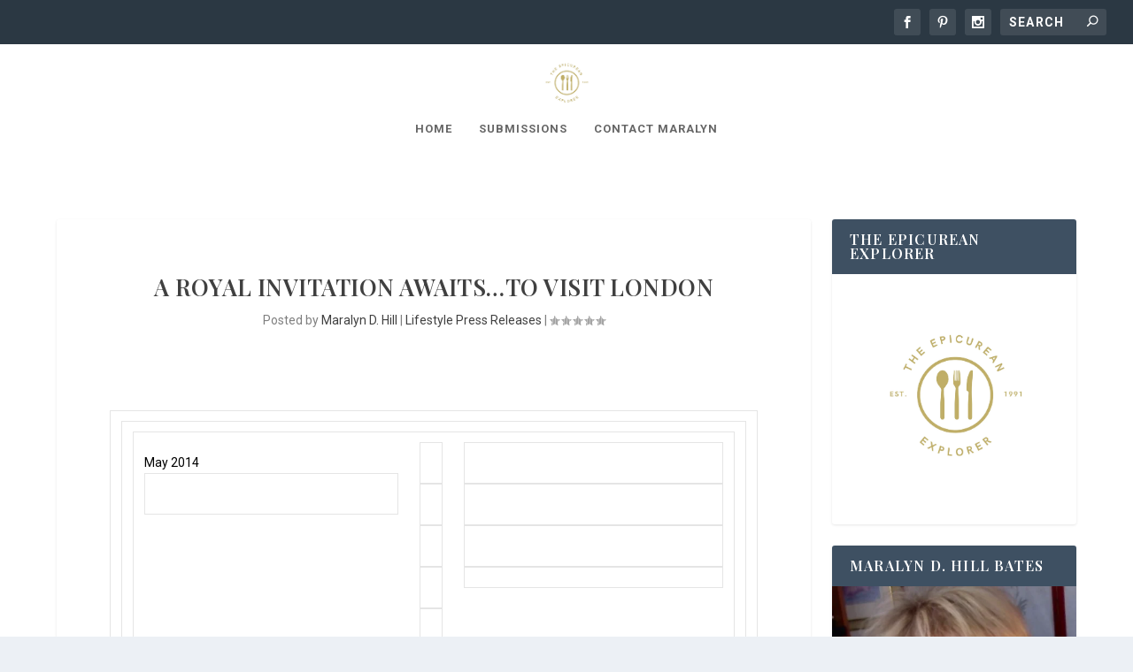

--- FILE ---
content_type: text/html; charset=UTF-8
request_url: https://theepicureanexplorer.com/2014/06/royal-invitation-awaits-visit-london.html
body_size: 37010
content:
<!DOCTYPE html>
<!--[if IE 6]>
<html id="ie6" lang="en-US">
<![endif]-->
<!--[if IE 7]>
<html id="ie7" lang="en-US">
<![endif]-->
<!--[if IE 8]>
<html id="ie8" lang="en-US">
<![endif]-->
<!--[if !(IE 6) | !(IE 7) | !(IE 8)  ]><!-->
<html lang="en-US">
<!--<![endif]-->
<head>
	<meta charset="UTF-8" />
			
	<meta http-equiv="X-UA-Compatible" content="IE=edge">
	<link rel="pingback" href="https://theepicureanexplorer.com/xmlrpc.php" />

		<!--[if lt IE 9]>
	<script src="https://theepicureanexplorer.com/wp-content/themes/Extra/scripts/ext/html5.js" type="text/javascript"></script>
	<![endif]-->

	<script type="text/javascript">
		document.documentElement.className = 'js';
	</script>

	<title>A royal invitation awaits&#8230;to Visit london | The Epicurean Explorer</title>
<meta name='robots' content='max-image-preview:large' />
<link rel='dns-prefetch' href='//www.googletagmanager.com' />
<link rel='dns-prefetch' href='//fonts.googleapis.com' />
<link rel="alternate" type="application/rss+xml" title="The Epicurean Explorer &raquo; Feed" href="https://theepicureanexplorer.com/feed" />
<link rel="alternate" type="application/rss+xml" title="The Epicurean Explorer &raquo; Comments Feed" href="https://theepicureanexplorer.com/comments/feed" />
<link rel="alternate" type="application/rss+xml" title="The Epicurean Explorer &raquo; A royal invitation awaits&#8230;to Visit london Comments Feed" href="https://theepicureanexplorer.com/2014/06/royal-invitation-awaits-visit-london.html/feed" />
<link rel="alternate" title="oEmbed (JSON)" type="application/json+oembed" href="https://theepicureanexplorer.com/wp-json/oembed/1.0/embed?url=https%3A%2F%2Ftheepicureanexplorer.com%2F2014%2F06%2Froyal-invitation-awaits-visit-london.html" />
<link rel="alternate" title="oEmbed (XML)" type="text/xml+oembed" href="https://theepicureanexplorer.com/wp-json/oembed/1.0/embed?url=https%3A%2F%2Ftheepicureanexplorer.com%2F2014%2F06%2Froyal-invitation-awaits-visit-london.html&#038;format=xml" />
<meta content="Extra v.4.27.4" name="generator"/>
<link rel='stylesheet' id='wp-block-library-css' href='https://theepicureanexplorer.com/wp-includes/css/dist/block-library/style.min.css?ver=6.9' type='text/css' media='all' />
<style id='wp-block-image-inline-css' type='text/css'>
.wp-block-image>a,.wp-block-image>figure>a{display:inline-block}.wp-block-image img{box-sizing:border-box;height:auto;max-width:100%;vertical-align:bottom}@media not (prefers-reduced-motion){.wp-block-image img.hide{visibility:hidden}.wp-block-image img.show{animation:show-content-image .4s}}.wp-block-image[style*=border-radius] img,.wp-block-image[style*=border-radius]>a{border-radius:inherit}.wp-block-image.has-custom-border img{box-sizing:border-box}.wp-block-image.aligncenter{text-align:center}.wp-block-image.alignfull>a,.wp-block-image.alignwide>a{width:100%}.wp-block-image.alignfull img,.wp-block-image.alignwide img{height:auto;width:100%}.wp-block-image .aligncenter,.wp-block-image .alignleft,.wp-block-image .alignright,.wp-block-image.aligncenter,.wp-block-image.alignleft,.wp-block-image.alignright{display:table}.wp-block-image .aligncenter>figcaption,.wp-block-image .alignleft>figcaption,.wp-block-image .alignright>figcaption,.wp-block-image.aligncenter>figcaption,.wp-block-image.alignleft>figcaption,.wp-block-image.alignright>figcaption{caption-side:bottom;display:table-caption}.wp-block-image .alignleft{float:left;margin:.5em 1em .5em 0}.wp-block-image .alignright{float:right;margin:.5em 0 .5em 1em}.wp-block-image .aligncenter{margin-left:auto;margin-right:auto}.wp-block-image :where(figcaption){margin-bottom:1em;margin-top:.5em}.wp-block-image.is-style-circle-mask img{border-radius:9999px}@supports ((-webkit-mask-image:none) or (mask-image:none)) or (-webkit-mask-image:none){.wp-block-image.is-style-circle-mask img{border-radius:0;-webkit-mask-image:url('data:image/svg+xml;utf8,<svg viewBox="0 0 100 100" xmlns="http://www.w3.org/2000/svg"><circle cx="50" cy="50" r="50"/></svg>');mask-image:url('data:image/svg+xml;utf8,<svg viewBox="0 0 100 100" xmlns="http://www.w3.org/2000/svg"><circle cx="50" cy="50" r="50"/></svg>');mask-mode:alpha;-webkit-mask-position:center;mask-position:center;-webkit-mask-repeat:no-repeat;mask-repeat:no-repeat;-webkit-mask-size:contain;mask-size:contain}}:root :where(.wp-block-image.is-style-rounded img,.wp-block-image .is-style-rounded img){border-radius:9999px}.wp-block-image figure{margin:0}.wp-lightbox-container{display:flex;flex-direction:column;position:relative}.wp-lightbox-container img{cursor:zoom-in}.wp-lightbox-container img:hover+button{opacity:1}.wp-lightbox-container button{align-items:center;backdrop-filter:blur(16px) saturate(180%);background-color:#5a5a5a40;border:none;border-radius:4px;cursor:zoom-in;display:flex;height:20px;justify-content:center;opacity:0;padding:0;position:absolute;right:16px;text-align:center;top:16px;width:20px;z-index:100}@media not (prefers-reduced-motion){.wp-lightbox-container button{transition:opacity .2s ease}}.wp-lightbox-container button:focus-visible{outline:3px auto #5a5a5a40;outline:3px auto -webkit-focus-ring-color;outline-offset:3px}.wp-lightbox-container button:hover{cursor:pointer;opacity:1}.wp-lightbox-container button:focus{opacity:1}.wp-lightbox-container button:focus,.wp-lightbox-container button:hover,.wp-lightbox-container button:not(:hover):not(:active):not(.has-background){background-color:#5a5a5a40;border:none}.wp-lightbox-overlay{box-sizing:border-box;cursor:zoom-out;height:100vh;left:0;overflow:hidden;position:fixed;top:0;visibility:hidden;width:100%;z-index:100000}.wp-lightbox-overlay .close-button{align-items:center;cursor:pointer;display:flex;justify-content:center;min-height:40px;min-width:40px;padding:0;position:absolute;right:calc(env(safe-area-inset-right) + 16px);top:calc(env(safe-area-inset-top) + 16px);z-index:5000000}.wp-lightbox-overlay .close-button:focus,.wp-lightbox-overlay .close-button:hover,.wp-lightbox-overlay .close-button:not(:hover):not(:active):not(.has-background){background:none;border:none}.wp-lightbox-overlay .lightbox-image-container{height:var(--wp--lightbox-container-height);left:50%;overflow:hidden;position:absolute;top:50%;transform:translate(-50%,-50%);transform-origin:top left;width:var(--wp--lightbox-container-width);z-index:9999999999}.wp-lightbox-overlay .wp-block-image{align-items:center;box-sizing:border-box;display:flex;height:100%;justify-content:center;margin:0;position:relative;transform-origin:0 0;width:100%;z-index:3000000}.wp-lightbox-overlay .wp-block-image img{height:var(--wp--lightbox-image-height);min-height:var(--wp--lightbox-image-height);min-width:var(--wp--lightbox-image-width);width:var(--wp--lightbox-image-width)}.wp-lightbox-overlay .wp-block-image figcaption{display:none}.wp-lightbox-overlay button{background:none;border:none}.wp-lightbox-overlay .scrim{background-color:#fff;height:100%;opacity:.9;position:absolute;width:100%;z-index:2000000}.wp-lightbox-overlay.active{visibility:visible}@media not (prefers-reduced-motion){.wp-lightbox-overlay.active{animation:turn-on-visibility .25s both}.wp-lightbox-overlay.active img{animation:turn-on-visibility .35s both}.wp-lightbox-overlay.show-closing-animation:not(.active){animation:turn-off-visibility .35s both}.wp-lightbox-overlay.show-closing-animation:not(.active) img{animation:turn-off-visibility .25s both}.wp-lightbox-overlay.zoom.active{animation:none;opacity:1;visibility:visible}.wp-lightbox-overlay.zoom.active .lightbox-image-container{animation:lightbox-zoom-in .4s}.wp-lightbox-overlay.zoom.active .lightbox-image-container img{animation:none}.wp-lightbox-overlay.zoom.active .scrim{animation:turn-on-visibility .4s forwards}.wp-lightbox-overlay.zoom.show-closing-animation:not(.active){animation:none}.wp-lightbox-overlay.zoom.show-closing-animation:not(.active) .lightbox-image-container{animation:lightbox-zoom-out .4s}.wp-lightbox-overlay.zoom.show-closing-animation:not(.active) .lightbox-image-container img{animation:none}.wp-lightbox-overlay.zoom.show-closing-animation:not(.active) .scrim{animation:turn-off-visibility .4s forwards}}@keyframes show-content-image{0%{visibility:hidden}99%{visibility:hidden}to{visibility:visible}}@keyframes turn-on-visibility{0%{opacity:0}to{opacity:1}}@keyframes turn-off-visibility{0%{opacity:1;visibility:visible}99%{opacity:0;visibility:visible}to{opacity:0;visibility:hidden}}@keyframes lightbox-zoom-in{0%{transform:translate(calc((-100vw + var(--wp--lightbox-scrollbar-width))/2 + var(--wp--lightbox-initial-left-position)),calc(-50vh + var(--wp--lightbox-initial-top-position))) scale(var(--wp--lightbox-scale))}to{transform:translate(-50%,-50%) scale(1)}}@keyframes lightbox-zoom-out{0%{transform:translate(-50%,-50%) scale(1);visibility:visible}99%{visibility:visible}to{transform:translate(calc((-100vw + var(--wp--lightbox-scrollbar-width))/2 + var(--wp--lightbox-initial-left-position)),calc(-50vh + var(--wp--lightbox-initial-top-position))) scale(var(--wp--lightbox-scale));visibility:hidden}}
/*# sourceURL=https://theepicureanexplorer.com/wp-includes/blocks/image/style.min.css */
</style>
<style id='wp-block-image-theme-inline-css' type='text/css'>
:root :where(.wp-block-image figcaption){color:#555;font-size:13px;text-align:center}.is-dark-theme :root :where(.wp-block-image figcaption){color:#ffffffa6}.wp-block-image{margin:0 0 1em}
/*# sourceURL=https://theepicureanexplorer.com/wp-includes/blocks/image/theme.min.css */
</style>
<style id='global-styles-inline-css' type='text/css'>
:root{--wp--preset--aspect-ratio--square: 1;--wp--preset--aspect-ratio--4-3: 4/3;--wp--preset--aspect-ratio--3-4: 3/4;--wp--preset--aspect-ratio--3-2: 3/2;--wp--preset--aspect-ratio--2-3: 2/3;--wp--preset--aspect-ratio--16-9: 16/9;--wp--preset--aspect-ratio--9-16: 9/16;--wp--preset--color--black: #000000;--wp--preset--color--cyan-bluish-gray: #abb8c3;--wp--preset--color--white: #ffffff;--wp--preset--color--pale-pink: #f78da7;--wp--preset--color--vivid-red: #cf2e2e;--wp--preset--color--luminous-vivid-orange: #ff6900;--wp--preset--color--luminous-vivid-amber: #fcb900;--wp--preset--color--light-green-cyan: #7bdcb5;--wp--preset--color--vivid-green-cyan: #00d084;--wp--preset--color--pale-cyan-blue: #8ed1fc;--wp--preset--color--vivid-cyan-blue: #0693e3;--wp--preset--color--vivid-purple: #9b51e0;--wp--preset--gradient--vivid-cyan-blue-to-vivid-purple: linear-gradient(135deg,rgb(6,147,227) 0%,rgb(155,81,224) 100%);--wp--preset--gradient--light-green-cyan-to-vivid-green-cyan: linear-gradient(135deg,rgb(122,220,180) 0%,rgb(0,208,130) 100%);--wp--preset--gradient--luminous-vivid-amber-to-luminous-vivid-orange: linear-gradient(135deg,rgb(252,185,0) 0%,rgb(255,105,0) 100%);--wp--preset--gradient--luminous-vivid-orange-to-vivid-red: linear-gradient(135deg,rgb(255,105,0) 0%,rgb(207,46,46) 100%);--wp--preset--gradient--very-light-gray-to-cyan-bluish-gray: linear-gradient(135deg,rgb(238,238,238) 0%,rgb(169,184,195) 100%);--wp--preset--gradient--cool-to-warm-spectrum: linear-gradient(135deg,rgb(74,234,220) 0%,rgb(151,120,209) 20%,rgb(207,42,186) 40%,rgb(238,44,130) 60%,rgb(251,105,98) 80%,rgb(254,248,76) 100%);--wp--preset--gradient--blush-light-purple: linear-gradient(135deg,rgb(255,206,236) 0%,rgb(152,150,240) 100%);--wp--preset--gradient--blush-bordeaux: linear-gradient(135deg,rgb(254,205,165) 0%,rgb(254,45,45) 50%,rgb(107,0,62) 100%);--wp--preset--gradient--luminous-dusk: linear-gradient(135deg,rgb(255,203,112) 0%,rgb(199,81,192) 50%,rgb(65,88,208) 100%);--wp--preset--gradient--pale-ocean: linear-gradient(135deg,rgb(255,245,203) 0%,rgb(182,227,212) 50%,rgb(51,167,181) 100%);--wp--preset--gradient--electric-grass: linear-gradient(135deg,rgb(202,248,128) 0%,rgb(113,206,126) 100%);--wp--preset--gradient--midnight: linear-gradient(135deg,rgb(2,3,129) 0%,rgb(40,116,252) 100%);--wp--preset--font-size--small: 13px;--wp--preset--font-size--medium: 20px;--wp--preset--font-size--large: 36px;--wp--preset--font-size--x-large: 42px;--wp--preset--spacing--20: 0.44rem;--wp--preset--spacing--30: 0.67rem;--wp--preset--spacing--40: 1rem;--wp--preset--spacing--50: 1.5rem;--wp--preset--spacing--60: 2.25rem;--wp--preset--spacing--70: 3.38rem;--wp--preset--spacing--80: 5.06rem;--wp--preset--shadow--natural: 6px 6px 9px rgba(0, 0, 0, 0.2);--wp--preset--shadow--deep: 12px 12px 50px rgba(0, 0, 0, 0.4);--wp--preset--shadow--sharp: 6px 6px 0px rgba(0, 0, 0, 0.2);--wp--preset--shadow--outlined: 6px 6px 0px -3px rgb(255, 255, 255), 6px 6px rgb(0, 0, 0);--wp--preset--shadow--crisp: 6px 6px 0px rgb(0, 0, 0);}:root { --wp--style--global--content-size: 856px;--wp--style--global--wide-size: 1280px; }:where(body) { margin: 0; }.wp-site-blocks > .alignleft { float: left; margin-right: 2em; }.wp-site-blocks > .alignright { float: right; margin-left: 2em; }.wp-site-blocks > .aligncenter { justify-content: center; margin-left: auto; margin-right: auto; }:where(.is-layout-flex){gap: 0.5em;}:where(.is-layout-grid){gap: 0.5em;}.is-layout-flow > .alignleft{float: left;margin-inline-start: 0;margin-inline-end: 2em;}.is-layout-flow > .alignright{float: right;margin-inline-start: 2em;margin-inline-end: 0;}.is-layout-flow > .aligncenter{margin-left: auto !important;margin-right: auto !important;}.is-layout-constrained > .alignleft{float: left;margin-inline-start: 0;margin-inline-end: 2em;}.is-layout-constrained > .alignright{float: right;margin-inline-start: 2em;margin-inline-end: 0;}.is-layout-constrained > .aligncenter{margin-left: auto !important;margin-right: auto !important;}.is-layout-constrained > :where(:not(.alignleft):not(.alignright):not(.alignfull)){max-width: var(--wp--style--global--content-size);margin-left: auto !important;margin-right: auto !important;}.is-layout-constrained > .alignwide{max-width: var(--wp--style--global--wide-size);}body .is-layout-flex{display: flex;}.is-layout-flex{flex-wrap: wrap;align-items: center;}.is-layout-flex > :is(*, div){margin: 0;}body .is-layout-grid{display: grid;}.is-layout-grid > :is(*, div){margin: 0;}body{padding-top: 0px;padding-right: 0px;padding-bottom: 0px;padding-left: 0px;}:root :where(.wp-element-button, .wp-block-button__link){background-color: #32373c;border-width: 0;color: #fff;font-family: inherit;font-size: inherit;font-style: inherit;font-weight: inherit;letter-spacing: inherit;line-height: inherit;padding-top: calc(0.667em + 2px);padding-right: calc(1.333em + 2px);padding-bottom: calc(0.667em + 2px);padding-left: calc(1.333em + 2px);text-decoration: none;text-transform: inherit;}.has-black-color{color: var(--wp--preset--color--black) !important;}.has-cyan-bluish-gray-color{color: var(--wp--preset--color--cyan-bluish-gray) !important;}.has-white-color{color: var(--wp--preset--color--white) !important;}.has-pale-pink-color{color: var(--wp--preset--color--pale-pink) !important;}.has-vivid-red-color{color: var(--wp--preset--color--vivid-red) !important;}.has-luminous-vivid-orange-color{color: var(--wp--preset--color--luminous-vivid-orange) !important;}.has-luminous-vivid-amber-color{color: var(--wp--preset--color--luminous-vivid-amber) !important;}.has-light-green-cyan-color{color: var(--wp--preset--color--light-green-cyan) !important;}.has-vivid-green-cyan-color{color: var(--wp--preset--color--vivid-green-cyan) !important;}.has-pale-cyan-blue-color{color: var(--wp--preset--color--pale-cyan-blue) !important;}.has-vivid-cyan-blue-color{color: var(--wp--preset--color--vivid-cyan-blue) !important;}.has-vivid-purple-color{color: var(--wp--preset--color--vivid-purple) !important;}.has-black-background-color{background-color: var(--wp--preset--color--black) !important;}.has-cyan-bluish-gray-background-color{background-color: var(--wp--preset--color--cyan-bluish-gray) !important;}.has-white-background-color{background-color: var(--wp--preset--color--white) !important;}.has-pale-pink-background-color{background-color: var(--wp--preset--color--pale-pink) !important;}.has-vivid-red-background-color{background-color: var(--wp--preset--color--vivid-red) !important;}.has-luminous-vivid-orange-background-color{background-color: var(--wp--preset--color--luminous-vivid-orange) !important;}.has-luminous-vivid-amber-background-color{background-color: var(--wp--preset--color--luminous-vivid-amber) !important;}.has-light-green-cyan-background-color{background-color: var(--wp--preset--color--light-green-cyan) !important;}.has-vivid-green-cyan-background-color{background-color: var(--wp--preset--color--vivid-green-cyan) !important;}.has-pale-cyan-blue-background-color{background-color: var(--wp--preset--color--pale-cyan-blue) !important;}.has-vivid-cyan-blue-background-color{background-color: var(--wp--preset--color--vivid-cyan-blue) !important;}.has-vivid-purple-background-color{background-color: var(--wp--preset--color--vivid-purple) !important;}.has-black-border-color{border-color: var(--wp--preset--color--black) !important;}.has-cyan-bluish-gray-border-color{border-color: var(--wp--preset--color--cyan-bluish-gray) !important;}.has-white-border-color{border-color: var(--wp--preset--color--white) !important;}.has-pale-pink-border-color{border-color: var(--wp--preset--color--pale-pink) !important;}.has-vivid-red-border-color{border-color: var(--wp--preset--color--vivid-red) !important;}.has-luminous-vivid-orange-border-color{border-color: var(--wp--preset--color--luminous-vivid-orange) !important;}.has-luminous-vivid-amber-border-color{border-color: var(--wp--preset--color--luminous-vivid-amber) !important;}.has-light-green-cyan-border-color{border-color: var(--wp--preset--color--light-green-cyan) !important;}.has-vivid-green-cyan-border-color{border-color: var(--wp--preset--color--vivid-green-cyan) !important;}.has-pale-cyan-blue-border-color{border-color: var(--wp--preset--color--pale-cyan-blue) !important;}.has-vivid-cyan-blue-border-color{border-color: var(--wp--preset--color--vivid-cyan-blue) !important;}.has-vivid-purple-border-color{border-color: var(--wp--preset--color--vivid-purple) !important;}.has-vivid-cyan-blue-to-vivid-purple-gradient-background{background: var(--wp--preset--gradient--vivid-cyan-blue-to-vivid-purple) !important;}.has-light-green-cyan-to-vivid-green-cyan-gradient-background{background: var(--wp--preset--gradient--light-green-cyan-to-vivid-green-cyan) !important;}.has-luminous-vivid-amber-to-luminous-vivid-orange-gradient-background{background: var(--wp--preset--gradient--luminous-vivid-amber-to-luminous-vivid-orange) !important;}.has-luminous-vivid-orange-to-vivid-red-gradient-background{background: var(--wp--preset--gradient--luminous-vivid-orange-to-vivid-red) !important;}.has-very-light-gray-to-cyan-bluish-gray-gradient-background{background: var(--wp--preset--gradient--very-light-gray-to-cyan-bluish-gray) !important;}.has-cool-to-warm-spectrum-gradient-background{background: var(--wp--preset--gradient--cool-to-warm-spectrum) !important;}.has-blush-light-purple-gradient-background{background: var(--wp--preset--gradient--blush-light-purple) !important;}.has-blush-bordeaux-gradient-background{background: var(--wp--preset--gradient--blush-bordeaux) !important;}.has-luminous-dusk-gradient-background{background: var(--wp--preset--gradient--luminous-dusk) !important;}.has-pale-ocean-gradient-background{background: var(--wp--preset--gradient--pale-ocean) !important;}.has-electric-grass-gradient-background{background: var(--wp--preset--gradient--electric-grass) !important;}.has-midnight-gradient-background{background: var(--wp--preset--gradient--midnight) !important;}.has-small-font-size{font-size: var(--wp--preset--font-size--small) !important;}.has-medium-font-size{font-size: var(--wp--preset--font-size--medium) !important;}.has-large-font-size{font-size: var(--wp--preset--font-size--large) !important;}.has-x-large-font-size{font-size: var(--wp--preset--font-size--x-large) !important;}
/*# sourceURL=global-styles-inline-css */
</style>

<link rel='stylesheet' id='extra-style-css' href='https://theepicureanexplorer.com/wp-content/themes/Extra/style.min.css?ver=4.27.4' type='text/css' media='all' />
<style id='extra-dynamic-critical-inline-css' type='text/css'>
@font-face{font-family:ETmodules;font-display:block;src:url(//theepicureanexplorer.com/wp-content/themes/Extra/core/admin/fonts/modules/base/modules.eot);src:url(//theepicureanexplorer.com/wp-content/themes/Extra/core/admin/fonts/modules/base/modules.eot?#iefix) format("embedded-opentype"),url(//theepicureanexplorer.com/wp-content/themes/Extra/core/admin/fonts/modules/base/modules.woff) format("woff"),url(//theepicureanexplorer.com/wp-content/themes/Extra/core/admin/fonts/modules/base/modules.ttf) format("truetype"),url(//theepicureanexplorer.com/wp-content/themes/Extra/core/admin/fonts/modules/base/modules.svg#ETmodules) format("svg");font-weight:400;font-style:normal}
.et_audio_content,.et_link_content,.et_quote_content{background-color:#2ea3f2}.et_pb_post .et-pb-controllers a{margin-bottom:10px}.format-gallery .et-pb-controllers{bottom:0}.et_pb_blog_grid .et_audio_content{margin-bottom:19px}.et_pb_row .et_pb_blog_grid .et_pb_post .et_pb_slide{min-height:180px}.et_audio_content .wp-block-audio{margin:0;padding:0}.et_audio_content h2{line-height:44px}.et_pb_column_1_2 .et_audio_content h2,.et_pb_column_1_3 .et_audio_content h2,.et_pb_column_1_4 .et_audio_content h2,.et_pb_column_1_5 .et_audio_content h2,.et_pb_column_1_6 .et_audio_content h2,.et_pb_column_2_5 .et_audio_content h2,.et_pb_column_3_5 .et_audio_content h2,.et_pb_column_3_8 .et_audio_content h2{margin-bottom:9px;margin-top:0}.et_pb_column_1_2 .et_audio_content,.et_pb_column_3_5 .et_audio_content{padding:35px 40px}.et_pb_column_1_2 .et_audio_content h2,.et_pb_column_3_5 .et_audio_content h2{line-height:32px}.et_pb_column_1_3 .et_audio_content,.et_pb_column_1_4 .et_audio_content,.et_pb_column_1_5 .et_audio_content,.et_pb_column_1_6 .et_audio_content,.et_pb_column_2_5 .et_audio_content,.et_pb_column_3_8 .et_audio_content{padding:35px 20px}.et_pb_column_1_3 .et_audio_content h2,.et_pb_column_1_4 .et_audio_content h2,.et_pb_column_1_5 .et_audio_content h2,.et_pb_column_1_6 .et_audio_content h2,.et_pb_column_2_5 .et_audio_content h2,.et_pb_column_3_8 .et_audio_content h2{font-size:18px;line-height:26px}article.et_pb_has_overlay .et_pb_blog_image_container{position:relative}.et_pb_post>.et_main_video_container{position:relative;margin-bottom:30px}.et_pb_post .et_pb_video_overlay .et_pb_video_play{color:#fff}.et_pb_post .et_pb_video_overlay_hover:hover{background:rgba(0,0,0,.6)}.et_audio_content,.et_link_content,.et_quote_content{text-align:center;word-wrap:break-word;position:relative;padding:50px 60px}.et_audio_content h2,.et_link_content a.et_link_main_url,.et_link_content h2,.et_quote_content blockquote cite,.et_quote_content blockquote p{color:#fff!important}.et_quote_main_link{position:absolute;text-indent:-9999px;width:100%;height:100%;display:block;top:0;left:0}.et_quote_content blockquote{padding:0;margin:0;border:none}.et_audio_content h2,.et_link_content h2,.et_quote_content blockquote p{margin-top:0}.et_audio_content h2{margin-bottom:20px}.et_audio_content h2,.et_link_content h2,.et_quote_content blockquote p{line-height:44px}.et_link_content a.et_link_main_url,.et_quote_content blockquote cite{font-size:18px;font-weight:200}.et_quote_content blockquote cite{font-style:normal}.et_pb_column_2_3 .et_quote_content{padding:50px 42px 45px}.et_pb_column_2_3 .et_audio_content,.et_pb_column_2_3 .et_link_content{padding:40px 40px 45px}.et_pb_column_1_2 .et_audio_content,.et_pb_column_1_2 .et_link_content,.et_pb_column_1_2 .et_quote_content,.et_pb_column_3_5 .et_audio_content,.et_pb_column_3_5 .et_link_content,.et_pb_column_3_5 .et_quote_content{padding:35px 40px}.et_pb_column_1_2 .et_quote_content blockquote p,.et_pb_column_3_5 .et_quote_content blockquote p{font-size:26px;line-height:32px}.et_pb_column_1_2 .et_audio_content h2,.et_pb_column_1_2 .et_link_content h2,.et_pb_column_3_5 .et_audio_content h2,.et_pb_column_3_5 .et_link_content h2{line-height:32px}.et_pb_column_1_2 .et_link_content a.et_link_main_url,.et_pb_column_1_2 .et_quote_content blockquote cite,.et_pb_column_3_5 .et_link_content a.et_link_main_url,.et_pb_column_3_5 .et_quote_content blockquote cite{font-size:14px}.et_pb_column_1_3 .et_quote_content,.et_pb_column_1_4 .et_quote_content,.et_pb_column_1_5 .et_quote_content,.et_pb_column_1_6 .et_quote_content,.et_pb_column_2_5 .et_quote_content,.et_pb_column_3_8 .et_quote_content{padding:35px 30px 32px}.et_pb_column_1_3 .et_audio_content,.et_pb_column_1_3 .et_link_content,.et_pb_column_1_4 .et_audio_content,.et_pb_column_1_4 .et_link_content,.et_pb_column_1_5 .et_audio_content,.et_pb_column_1_5 .et_link_content,.et_pb_column_1_6 .et_audio_content,.et_pb_column_1_6 .et_link_content,.et_pb_column_2_5 .et_audio_content,.et_pb_column_2_5 .et_link_content,.et_pb_column_3_8 .et_audio_content,.et_pb_column_3_8 .et_link_content{padding:35px 20px}.et_pb_column_1_3 .et_audio_content h2,.et_pb_column_1_3 .et_link_content h2,.et_pb_column_1_3 .et_quote_content blockquote p,.et_pb_column_1_4 .et_audio_content h2,.et_pb_column_1_4 .et_link_content h2,.et_pb_column_1_4 .et_quote_content blockquote p,.et_pb_column_1_5 .et_audio_content h2,.et_pb_column_1_5 .et_link_content h2,.et_pb_column_1_5 .et_quote_content blockquote p,.et_pb_column_1_6 .et_audio_content h2,.et_pb_column_1_6 .et_link_content h2,.et_pb_column_1_6 .et_quote_content blockquote p,.et_pb_column_2_5 .et_audio_content h2,.et_pb_column_2_5 .et_link_content h2,.et_pb_column_2_5 .et_quote_content blockquote p,.et_pb_column_3_8 .et_audio_content h2,.et_pb_column_3_8 .et_link_content h2,.et_pb_column_3_8 .et_quote_content blockquote p{font-size:18px;line-height:26px}.et_pb_column_1_3 .et_link_content a.et_link_main_url,.et_pb_column_1_3 .et_quote_content blockquote cite,.et_pb_column_1_4 .et_link_content a.et_link_main_url,.et_pb_column_1_4 .et_quote_content blockquote cite,.et_pb_column_1_5 .et_link_content a.et_link_main_url,.et_pb_column_1_5 .et_quote_content blockquote cite,.et_pb_column_1_6 .et_link_content a.et_link_main_url,.et_pb_column_1_6 .et_quote_content blockquote cite,.et_pb_column_2_5 .et_link_content a.et_link_main_url,.et_pb_column_2_5 .et_quote_content blockquote cite,.et_pb_column_3_8 .et_link_content a.et_link_main_url,.et_pb_column_3_8 .et_quote_content blockquote cite{font-size:14px}.et_pb_post .et_pb_gallery_post_type .et_pb_slide{min-height:500px;background-size:cover!important;background-position:top}.format-gallery .et_pb_slider.gallery-not-found .et_pb_slide{box-shadow:inset 0 0 10px rgba(0,0,0,.1)}.format-gallery .et_pb_slider:hover .et-pb-arrow-prev{left:0}.format-gallery .et_pb_slider:hover .et-pb-arrow-next{right:0}.et_pb_post>.et_pb_slider{margin-bottom:30px}.et_pb_column_3_4 .et_pb_post .et_pb_slide{min-height:442px}.et_pb_column_2_3 .et_pb_post .et_pb_slide{min-height:390px}.et_pb_column_1_2 .et_pb_post .et_pb_slide,.et_pb_column_3_5 .et_pb_post .et_pb_slide{min-height:284px}.et_pb_column_1_3 .et_pb_post .et_pb_slide,.et_pb_column_2_5 .et_pb_post .et_pb_slide,.et_pb_column_3_8 .et_pb_post .et_pb_slide{min-height:180px}.et_pb_column_1_4 .et_pb_post .et_pb_slide,.et_pb_column_1_5 .et_pb_post .et_pb_slide,.et_pb_column_1_6 .et_pb_post .et_pb_slide{min-height:125px}.et_pb_portfolio.et_pb_section_parallax .pagination,.et_pb_portfolio.et_pb_section_video .pagination,.et_pb_portfolio_grid.et_pb_section_parallax .pagination,.et_pb_portfolio_grid.et_pb_section_video .pagination{position:relative}.et_pb_bg_layout_light .et_pb_post .post-meta,.et_pb_bg_layout_light .et_pb_post .post-meta a,.et_pb_bg_layout_light .et_pb_post p{color:#666}.et_pb_bg_layout_dark .et_pb_post .post-meta,.et_pb_bg_layout_dark .et_pb_post .post-meta a,.et_pb_bg_layout_dark .et_pb_post p{color:inherit}.et_pb_text_color_dark .et_audio_content h2,.et_pb_text_color_dark .et_link_content a.et_link_main_url,.et_pb_text_color_dark .et_link_content h2,.et_pb_text_color_dark .et_quote_content blockquote cite,.et_pb_text_color_dark .et_quote_content blockquote p{color:#666!important}.et_pb_text_color_dark.et_audio_content h2,.et_pb_text_color_dark.et_link_content a.et_link_main_url,.et_pb_text_color_dark.et_link_content h2,.et_pb_text_color_dark.et_quote_content blockquote cite,.et_pb_text_color_dark.et_quote_content blockquote p{color:#bbb!important}.et_pb_text_color_dark.et_audio_content,.et_pb_text_color_dark.et_link_content,.et_pb_text_color_dark.et_quote_content{background-color:#e8e8e8}@media (min-width:981px) and (max-width:1100px){.et_quote_content{padding:50px 70px 45px}.et_pb_column_2_3 .et_quote_content{padding:50px 50px 45px}.et_pb_column_1_2 .et_quote_content,.et_pb_column_3_5 .et_quote_content{padding:35px 47px 30px}.et_pb_column_1_3 .et_quote_content,.et_pb_column_1_4 .et_quote_content,.et_pb_column_1_5 .et_quote_content,.et_pb_column_1_6 .et_quote_content,.et_pb_column_2_5 .et_quote_content,.et_pb_column_3_8 .et_quote_content{padding:35px 25px 32px}.et_pb_column_4_4 .et_pb_post .et_pb_slide{min-height:534px}.et_pb_column_3_4 .et_pb_post .et_pb_slide{min-height:392px}.et_pb_column_2_3 .et_pb_post .et_pb_slide{min-height:345px}.et_pb_column_1_2 .et_pb_post .et_pb_slide,.et_pb_column_3_5 .et_pb_post .et_pb_slide{min-height:250px}.et_pb_column_1_3 .et_pb_post .et_pb_slide,.et_pb_column_2_5 .et_pb_post .et_pb_slide,.et_pb_column_3_8 .et_pb_post .et_pb_slide{min-height:155px}.et_pb_column_1_4 .et_pb_post .et_pb_slide,.et_pb_column_1_5 .et_pb_post .et_pb_slide,.et_pb_column_1_6 .et_pb_post .et_pb_slide{min-height:108px}}@media (max-width:980px){.et_pb_bg_layout_dark_tablet .et_audio_content h2{color:#fff!important}.et_pb_text_color_dark_tablet.et_audio_content h2{color:#bbb!important}.et_pb_text_color_dark_tablet.et_audio_content{background-color:#e8e8e8}.et_pb_bg_layout_dark_tablet .et_audio_content h2,.et_pb_bg_layout_dark_tablet .et_link_content a.et_link_main_url,.et_pb_bg_layout_dark_tablet .et_link_content h2,.et_pb_bg_layout_dark_tablet .et_quote_content blockquote cite,.et_pb_bg_layout_dark_tablet .et_quote_content blockquote p{color:#fff!important}.et_pb_text_color_dark_tablet .et_audio_content h2,.et_pb_text_color_dark_tablet .et_link_content a.et_link_main_url,.et_pb_text_color_dark_tablet .et_link_content h2,.et_pb_text_color_dark_tablet .et_quote_content blockquote cite,.et_pb_text_color_dark_tablet .et_quote_content blockquote p{color:#666!important}.et_pb_text_color_dark_tablet.et_audio_content h2,.et_pb_text_color_dark_tablet.et_link_content a.et_link_main_url,.et_pb_text_color_dark_tablet.et_link_content h2,.et_pb_text_color_dark_tablet.et_quote_content blockquote cite,.et_pb_text_color_dark_tablet.et_quote_content blockquote p{color:#bbb!important}.et_pb_text_color_dark_tablet.et_audio_content,.et_pb_text_color_dark_tablet.et_link_content,.et_pb_text_color_dark_tablet.et_quote_content{background-color:#e8e8e8}}@media (min-width:768px) and (max-width:980px){.et_audio_content h2{font-size:26px!important;line-height:44px!important;margin-bottom:24px!important}.et_pb_post>.et_pb_gallery_post_type>.et_pb_slides>.et_pb_slide{min-height:384px!important}.et_quote_content{padding:50px 43px 45px!important}.et_quote_content blockquote p{font-size:26px!important;line-height:44px!important}.et_quote_content blockquote cite{font-size:18px!important}.et_link_content{padding:40px 40px 45px}.et_link_content h2{font-size:26px!important;line-height:44px!important}.et_link_content a.et_link_main_url{font-size:18px!important}}@media (max-width:767px){.et_audio_content h2,.et_link_content h2,.et_quote_content,.et_quote_content blockquote p{font-size:20px!important;line-height:26px!important}.et_audio_content,.et_link_content{padding:35px 20px!important}.et_audio_content h2{margin-bottom:9px!important}.et_pb_bg_layout_dark_phone .et_audio_content h2{color:#fff!important}.et_pb_text_color_dark_phone.et_audio_content{background-color:#e8e8e8}.et_link_content a.et_link_main_url,.et_quote_content blockquote cite{font-size:14px!important}.format-gallery .et-pb-controllers{height:auto}.et_pb_post>.et_pb_gallery_post_type>.et_pb_slides>.et_pb_slide{min-height:222px!important}.et_pb_bg_layout_dark_phone .et_audio_content h2,.et_pb_bg_layout_dark_phone .et_link_content a.et_link_main_url,.et_pb_bg_layout_dark_phone .et_link_content h2,.et_pb_bg_layout_dark_phone .et_quote_content blockquote cite,.et_pb_bg_layout_dark_phone .et_quote_content blockquote p{color:#fff!important}.et_pb_text_color_dark_phone .et_audio_content h2,.et_pb_text_color_dark_phone .et_link_content a.et_link_main_url,.et_pb_text_color_dark_phone .et_link_content h2,.et_pb_text_color_dark_phone .et_quote_content blockquote cite,.et_pb_text_color_dark_phone .et_quote_content blockquote p{color:#666!important}.et_pb_text_color_dark_phone.et_audio_content h2,.et_pb_text_color_dark_phone.et_link_content a.et_link_main_url,.et_pb_text_color_dark_phone.et_link_content h2,.et_pb_text_color_dark_phone.et_quote_content blockquote cite,.et_pb_text_color_dark_phone.et_quote_content blockquote p{color:#bbb!important}.et_pb_text_color_dark_phone.et_audio_content,.et_pb_text_color_dark_phone.et_link_content,.et_pb_text_color_dark_phone.et_quote_content{background-color:#e8e8e8}}@media (max-width:479px){.et_pb_column_1_2 .et_pb_carousel_item .et_pb_video_play,.et_pb_column_1_3 .et_pb_carousel_item .et_pb_video_play,.et_pb_column_2_3 .et_pb_carousel_item .et_pb_video_play,.et_pb_column_2_5 .et_pb_carousel_item .et_pb_video_play,.et_pb_column_3_5 .et_pb_carousel_item .et_pb_video_play,.et_pb_column_3_8 .et_pb_carousel_item .et_pb_video_play{font-size:1.5rem;line-height:1.5rem;margin-left:-.75rem;margin-top:-.75rem}.et_audio_content,.et_quote_content{padding:35px 20px!important}.et_pb_post>.et_pb_gallery_post_type>.et_pb_slides>.et_pb_slide{min-height:156px!important}}.et_full_width_page .et_gallery_item{float:left;width:20.875%;margin:0 5.5% 5.5% 0}.et_full_width_page .et_gallery_item:nth-child(3n){margin-right:5.5%}.et_full_width_page .et_gallery_item:nth-child(3n+1){clear:none}.et_full_width_page .et_gallery_item:nth-child(4n){margin-right:0}.et_full_width_page .et_gallery_item:nth-child(4n+1){clear:both}
.et_pb_slider{position:relative;overflow:hidden}.et_pb_slide{padding:0 6%;background-size:cover;background-position:50%;background-repeat:no-repeat}.et_pb_slider .et_pb_slide{display:none;float:left;margin-right:-100%;position:relative;width:100%;text-align:center;list-style:none!important;background-position:50%;background-size:100%;background-size:cover}.et_pb_slider .et_pb_slide:first-child{display:list-item}.et-pb-controllers{position:absolute;bottom:20px;left:0;width:100%;text-align:center;z-index:10}.et-pb-controllers a{display:inline-block;background-color:hsla(0,0%,100%,.5);text-indent:-9999px;border-radius:7px;width:7px;height:7px;margin-right:10px;padding:0;opacity:.5}.et-pb-controllers .et-pb-active-control{opacity:1}.et-pb-controllers a:last-child{margin-right:0}.et-pb-controllers .et-pb-active-control{background-color:#fff}.et_pb_slides .et_pb_temp_slide{display:block}.et_pb_slides:after{content:"";display:block;clear:both;visibility:hidden;line-height:0;height:0;width:0}@media (max-width:980px){.et_pb_bg_layout_light_tablet .et-pb-controllers .et-pb-active-control{background-color:#333}.et_pb_bg_layout_light_tablet .et-pb-controllers a{background-color:rgba(0,0,0,.3)}.et_pb_bg_layout_light_tablet .et_pb_slide_content{color:#333}.et_pb_bg_layout_dark_tablet .et_pb_slide_description{text-shadow:0 1px 3px rgba(0,0,0,.3)}.et_pb_bg_layout_dark_tablet .et_pb_slide_content{color:#fff}.et_pb_bg_layout_dark_tablet .et-pb-controllers .et-pb-active-control{background-color:#fff}.et_pb_bg_layout_dark_tablet .et-pb-controllers a{background-color:hsla(0,0%,100%,.5)}}@media (max-width:767px){.et-pb-controllers{position:absolute;bottom:5%;left:0;width:100%;text-align:center;z-index:10;height:14px}.et_transparent_nav .et_pb_section:first-child .et-pb-controllers{bottom:18px}.et_pb_bg_layout_light_phone.et_pb_slider_with_overlay .et_pb_slide_overlay_container,.et_pb_bg_layout_light_phone.et_pb_slider_with_text_overlay .et_pb_text_overlay_wrapper{background-color:hsla(0,0%,100%,.9)}.et_pb_bg_layout_light_phone .et-pb-controllers .et-pb-active-control{background-color:#333}.et_pb_bg_layout_dark_phone.et_pb_slider_with_overlay .et_pb_slide_overlay_container,.et_pb_bg_layout_dark_phone.et_pb_slider_with_text_overlay .et_pb_text_overlay_wrapper,.et_pb_bg_layout_light_phone .et-pb-controllers a{background-color:rgba(0,0,0,.3)}.et_pb_bg_layout_dark_phone .et-pb-controllers .et-pb-active-control{background-color:#fff}.et_pb_bg_layout_dark_phone .et-pb-controllers a{background-color:hsla(0,0%,100%,.5)}}.et_mobile_device .et_pb_slider_parallax .et_pb_slide,.et_mobile_device .et_pb_slides .et_parallax_bg.et_pb_parallax_css{background-attachment:scroll}
.et-pb-arrow-next,.et-pb-arrow-prev{position:absolute;top:50%;z-index:100;font-size:48px;color:#fff;margin-top:-24px;transition:all .2s ease-in-out;opacity:0}.et_pb_bg_layout_light .et-pb-arrow-next,.et_pb_bg_layout_light .et-pb-arrow-prev{color:#333}.et_pb_slider:hover .et-pb-arrow-prev{left:22px;opacity:1}.et_pb_slider:hover .et-pb-arrow-next{right:22px;opacity:1}.et_pb_bg_layout_light .et-pb-controllers .et-pb-active-control{background-color:#333}.et_pb_bg_layout_light .et-pb-controllers a{background-color:rgba(0,0,0,.3)}.et-pb-arrow-next:hover,.et-pb-arrow-prev:hover{text-decoration:none}.et-pb-arrow-next span,.et-pb-arrow-prev span{display:none}.et-pb-arrow-prev{left:-22px}.et-pb-arrow-next{right:-22px}.et-pb-arrow-prev:before{content:"4"}.et-pb-arrow-next:before{content:"5"}.format-gallery .et-pb-arrow-next,.format-gallery .et-pb-arrow-prev{color:#fff}.et_pb_column_1_3 .et_pb_slider:hover .et-pb-arrow-prev,.et_pb_column_1_4 .et_pb_slider:hover .et-pb-arrow-prev,.et_pb_column_1_5 .et_pb_slider:hover .et-pb-arrow-prev,.et_pb_column_1_6 .et_pb_slider:hover .et-pb-arrow-prev,.et_pb_column_2_5 .et_pb_slider:hover .et-pb-arrow-prev{left:0}.et_pb_column_1_3 .et_pb_slider:hover .et-pb-arrow-next,.et_pb_column_1_4 .et_pb_slider:hover .et-pb-arrow-prev,.et_pb_column_1_5 .et_pb_slider:hover .et-pb-arrow-prev,.et_pb_column_1_6 .et_pb_slider:hover .et-pb-arrow-prev,.et_pb_column_2_5 .et_pb_slider:hover .et-pb-arrow-next{right:0}.et_pb_column_1_4 .et_pb_slider .et_pb_slide,.et_pb_column_1_5 .et_pb_slider .et_pb_slide,.et_pb_column_1_6 .et_pb_slider .et_pb_slide{min-height:170px}.et_pb_column_1_4 .et_pb_slider:hover .et-pb-arrow-next,.et_pb_column_1_5 .et_pb_slider:hover .et-pb-arrow-next,.et_pb_column_1_6 .et_pb_slider:hover .et-pb-arrow-next{right:0}@media (max-width:980px){.et_pb_bg_layout_light_tablet .et-pb-arrow-next,.et_pb_bg_layout_light_tablet .et-pb-arrow-prev{color:#333}.et_pb_bg_layout_dark_tablet .et-pb-arrow-next,.et_pb_bg_layout_dark_tablet .et-pb-arrow-prev{color:#fff}}@media (max-width:767px){.et_pb_slider:hover .et-pb-arrow-prev{left:0;opacity:1}.et_pb_slider:hover .et-pb-arrow-next{right:0;opacity:1}.et_pb_bg_layout_light_phone .et-pb-arrow-next,.et_pb_bg_layout_light_phone .et-pb-arrow-prev{color:#333}.et_pb_bg_layout_dark_phone .et-pb-arrow-next,.et_pb_bg_layout_dark_phone .et-pb-arrow-prev{color:#fff}}.et_mobile_device .et-pb-arrow-prev{left:22px;opacity:1}.et_mobile_device .et-pb-arrow-next{right:22px;opacity:1}@media (max-width:767px){.et_mobile_device .et-pb-arrow-prev{left:0;opacity:1}.et_mobile_device .et-pb-arrow-next{right:0;opacity:1}}
.et_overlay{z-index:-1;position:absolute;top:0;left:0;display:block;width:100%;height:100%;background:hsla(0,0%,100%,.9);opacity:0;pointer-events:none;transition:all .3s;border:1px solid #e5e5e5;box-sizing:border-box;-webkit-backface-visibility:hidden;backface-visibility:hidden;-webkit-font-smoothing:antialiased}.et_overlay:before{color:#2ea3f2;content:"\E050";position:absolute;top:50%;left:50%;transform:translate(-50%,-50%);font-size:32px;transition:all .4s}.et_portfolio_image,.et_shop_image{position:relative;display:block}.et_pb_has_overlay:not(.et_pb_image):hover .et_overlay,.et_portfolio_image:hover .et_overlay,.et_shop_image:hover .et_overlay{z-index:3;opacity:1}#ie7 .et_overlay,#ie8 .et_overlay{display:none}.et_pb_module.et_pb_has_overlay{position:relative}.et_pb_module.et_pb_has_overlay .et_overlay,article.et_pb_has_overlay{border:none}
.et_pb_blog_grid .et_audio_container .mejs-container .mejs-controls .mejs-time span{font-size:14px}.et_audio_container .mejs-container{width:auto!important;min-width:unset!important;height:auto!important}.et_audio_container .mejs-container,.et_audio_container .mejs-container .mejs-controls,.et_audio_container .mejs-embed,.et_audio_container .mejs-embed body{background:none;height:auto}.et_audio_container .mejs-controls .mejs-time-rail .mejs-time-loaded,.et_audio_container .mejs-time.mejs-currenttime-container{display:none!important}.et_audio_container .mejs-time{display:block!important;padding:0;margin-left:10px;margin-right:90px;line-height:inherit}.et_audio_container .mejs-android .mejs-time,.et_audio_container .mejs-ios .mejs-time,.et_audio_container .mejs-ipad .mejs-time,.et_audio_container .mejs-iphone .mejs-time{margin-right:0}.et_audio_container .mejs-controls .mejs-horizontal-volume-slider .mejs-horizontal-volume-total,.et_audio_container .mejs-controls .mejs-time-rail .mejs-time-total{background:hsla(0,0%,100%,.5);border-radius:5px;height:4px;margin:8px 0 0;top:0;right:0;left:auto}.et_audio_container .mejs-controls>div{height:20px!important}.et_audio_container .mejs-controls div.mejs-time-rail{padding-top:0;position:relative;display:block!important;margin-left:42px;margin-right:0}.et_audio_container span.mejs-time-total.mejs-time-slider{display:block!important;position:relative!important;max-width:100%;min-width:unset!important}.et_audio_container .mejs-button.mejs-volume-button{width:auto;height:auto;margin-left:auto;position:absolute;right:59px;bottom:-2px}.et_audio_container .mejs-controls .mejs-horizontal-volume-slider .mejs-horizontal-volume-current,.et_audio_container .mejs-controls .mejs-time-rail .mejs-time-current{background:#fff;height:4px;border-radius:5px}.et_audio_container .mejs-controls .mejs-horizontal-volume-slider .mejs-horizontal-volume-handle,.et_audio_container .mejs-controls .mejs-time-rail .mejs-time-handle{display:block;border:none;width:10px}.et_audio_container .mejs-time-rail .mejs-time-handle-content{border-radius:100%;transform:scale(1)}.et_pb_text_color_dark .et_audio_container .mejs-time-rail .mejs-time-handle-content{border-color:#666}.et_audio_container .mejs-time-rail .mejs-time-hovered{height:4px}.et_audio_container .mejs-controls .mejs-horizontal-volume-slider .mejs-horizontal-volume-handle{background:#fff;border-radius:5px;height:10px;position:absolute;top:-3px}.et_audio_container .mejs-container .mejs-controls .mejs-time span{font-size:18px}.et_audio_container .mejs-controls a.mejs-horizontal-volume-slider{display:block!important;height:19px;margin-left:5px;position:absolute;right:0;bottom:0}.et_audio_container .mejs-controls div.mejs-horizontal-volume-slider{height:4px}.et_audio_container .mejs-playpause-button button,.et_audio_container .mejs-volume-button button{background:none!important;margin:0!important;width:auto!important;height:auto!important;position:relative!important;z-index:99}.et_audio_container .mejs-playpause-button button:before{content:"E"!important;font-size:32px;left:0;top:-8px}.et_audio_container .mejs-playpause-button button:before,.et_audio_container .mejs-volume-button button:before{color:#fff}.et_audio_container .mejs-playpause-button{margin-top:-7px!important;width:auto!important;height:auto!important;position:absolute}.et_audio_container .mejs-controls .mejs-button button:focus{outline:none}.et_audio_container .mejs-playpause-button.mejs-pause button:before{content:"`"!important}.et_audio_container .mejs-volume-button button:before{content:"\E068";font-size:18px}.et_pb_text_color_dark .et_audio_container .mejs-controls .mejs-horizontal-volume-slider .mejs-horizontal-volume-total,.et_pb_text_color_dark .et_audio_container .mejs-controls .mejs-time-rail .mejs-time-total{background:hsla(0,0%,60%,.5)}.et_pb_text_color_dark .et_audio_container .mejs-controls .mejs-horizontal-volume-slider .mejs-horizontal-volume-current,.et_pb_text_color_dark .et_audio_container .mejs-controls .mejs-time-rail .mejs-time-current{background:#999}.et_pb_text_color_dark .et_audio_container .mejs-playpause-button button:before,.et_pb_text_color_dark .et_audio_container .mejs-volume-button button:before{color:#666}.et_pb_text_color_dark .et_audio_container .mejs-controls .mejs-horizontal-volume-slider .mejs-horizontal-volume-handle,.et_pb_text_color_dark .mejs-controls .mejs-time-rail .mejs-time-handle{background:#666}.et_pb_text_color_dark .mejs-container .mejs-controls .mejs-time span{color:#999}.et_pb_column_1_3 .et_audio_container .mejs-container .mejs-controls .mejs-time span,.et_pb_column_1_4 .et_audio_container .mejs-container .mejs-controls .mejs-time span,.et_pb_column_1_5 .et_audio_container .mejs-container .mejs-controls .mejs-time span,.et_pb_column_1_6 .et_audio_container .mejs-container .mejs-controls .mejs-time span,.et_pb_column_2_5 .et_audio_container .mejs-container .mejs-controls .mejs-time span,.et_pb_column_3_8 .et_audio_container .mejs-container .mejs-controls .mejs-time span{font-size:14px}.et_audio_container .mejs-container .mejs-controls{padding:0;flex-wrap:wrap;min-width:unset!important;position:relative}@media (max-width:980px){.et_pb_column_1_3 .et_audio_container .mejs-container .mejs-controls .mejs-time span,.et_pb_column_1_4 .et_audio_container .mejs-container .mejs-controls .mejs-time span,.et_pb_column_1_5 .et_audio_container .mejs-container .mejs-controls .mejs-time span,.et_pb_column_1_6 .et_audio_container .mejs-container .mejs-controls .mejs-time span,.et_pb_column_2_5 .et_audio_container .mejs-container .mejs-controls .mejs-time span,.et_pb_column_3_8 .et_audio_container .mejs-container .mejs-controls .mejs-time span{font-size:18px}.et_pb_bg_layout_dark_tablet .et_audio_container .mejs-controls .mejs-horizontal-volume-slider .mejs-horizontal-volume-total,.et_pb_bg_layout_dark_tablet .et_audio_container .mejs-controls .mejs-time-rail .mejs-time-total{background:hsla(0,0%,100%,.5)}.et_pb_bg_layout_dark_tablet .et_audio_container .mejs-controls .mejs-horizontal-volume-slider .mejs-horizontal-volume-current,.et_pb_bg_layout_dark_tablet .et_audio_container .mejs-controls .mejs-time-rail .mejs-time-current{background:#fff}.et_pb_bg_layout_dark_tablet .et_audio_container .mejs-playpause-button button:before,.et_pb_bg_layout_dark_tablet .et_audio_container .mejs-volume-button button:before{color:#fff}.et_pb_bg_layout_dark_tablet .et_audio_container .mejs-controls .mejs-horizontal-volume-slider .mejs-horizontal-volume-handle,.et_pb_bg_layout_dark_tablet .mejs-controls .mejs-time-rail .mejs-time-handle{background:#fff}.et_pb_bg_layout_dark_tablet .mejs-container .mejs-controls .mejs-time span{color:#fff}.et_pb_text_color_dark_tablet .et_audio_container .mejs-controls .mejs-horizontal-volume-slider .mejs-horizontal-volume-total,.et_pb_text_color_dark_tablet .et_audio_container .mejs-controls .mejs-time-rail .mejs-time-total{background:hsla(0,0%,60%,.5)}.et_pb_text_color_dark_tablet .et_audio_container .mejs-controls .mejs-horizontal-volume-slider .mejs-horizontal-volume-current,.et_pb_text_color_dark_tablet .et_audio_container .mejs-controls .mejs-time-rail .mejs-time-current{background:#999}.et_pb_text_color_dark_tablet .et_audio_container .mejs-playpause-button button:before,.et_pb_text_color_dark_tablet .et_audio_container .mejs-volume-button button:before{color:#666}.et_pb_text_color_dark_tablet .et_audio_container .mejs-controls .mejs-horizontal-volume-slider .mejs-horizontal-volume-handle,.et_pb_text_color_dark_tablet .mejs-controls .mejs-time-rail .mejs-time-handle{background:#666}.et_pb_text_color_dark_tablet .mejs-container .mejs-controls .mejs-time span{color:#999}}@media (max-width:767px){.et_audio_container .mejs-container .mejs-controls .mejs-time span{font-size:14px!important}.et_pb_bg_layout_dark_phone .et_audio_container .mejs-controls .mejs-horizontal-volume-slider .mejs-horizontal-volume-total,.et_pb_bg_layout_dark_phone .et_audio_container .mejs-controls .mejs-time-rail .mejs-time-total{background:hsla(0,0%,100%,.5)}.et_pb_bg_layout_dark_phone .et_audio_container .mejs-controls .mejs-horizontal-volume-slider .mejs-horizontal-volume-current,.et_pb_bg_layout_dark_phone .et_audio_container .mejs-controls .mejs-time-rail .mejs-time-current{background:#fff}.et_pb_bg_layout_dark_phone .et_audio_container .mejs-playpause-button button:before,.et_pb_bg_layout_dark_phone .et_audio_container .mejs-volume-button button:before{color:#fff}.et_pb_bg_layout_dark_phone .et_audio_container .mejs-controls .mejs-horizontal-volume-slider .mejs-horizontal-volume-handle,.et_pb_bg_layout_dark_phone .mejs-controls .mejs-time-rail .mejs-time-handle{background:#fff}.et_pb_bg_layout_dark_phone .mejs-container .mejs-controls .mejs-time span{color:#fff}.et_pb_text_color_dark_phone .et_audio_container .mejs-controls .mejs-horizontal-volume-slider .mejs-horizontal-volume-total,.et_pb_text_color_dark_phone .et_audio_container .mejs-controls .mejs-time-rail .mejs-time-total{background:hsla(0,0%,60%,.5)}.et_pb_text_color_dark_phone .et_audio_container .mejs-controls .mejs-horizontal-volume-slider .mejs-horizontal-volume-current,.et_pb_text_color_dark_phone .et_audio_container .mejs-controls .mejs-time-rail .mejs-time-current{background:#999}.et_pb_text_color_dark_phone .et_audio_container .mejs-playpause-button button:before,.et_pb_text_color_dark_phone .et_audio_container .mejs-volume-button button:before{color:#666}.et_pb_text_color_dark_phone .et_audio_container .mejs-controls .mejs-horizontal-volume-slider .mejs-horizontal-volume-handle,.et_pb_text_color_dark_phone .mejs-controls .mejs-time-rail .mejs-time-handle{background:#666}.et_pb_text_color_dark_phone .mejs-container .mejs-controls .mejs-time span{color:#999}}
.et_pb_video_box{display:block;position:relative;z-index:1;line-height:0}.et_pb_video_box video{width:100%!important;height:auto!important}.et_pb_video_overlay{position:absolute;z-index:10;top:0;left:0;height:100%;width:100%;background-size:cover;background-repeat:no-repeat;background-position:50%;cursor:pointer}.et_pb_video_play:before{font-family:ETmodules;content:"I"}.et_pb_video_play{display:block;position:absolute;z-index:100;color:#fff;left:50%;top:50%}.et_pb_column_1_2 .et_pb_video_play,.et_pb_column_2_3 .et_pb_video_play,.et_pb_column_3_4 .et_pb_video_play,.et_pb_column_3_5 .et_pb_video_play,.et_pb_column_4_4 .et_pb_video_play{font-size:6rem;line-height:6rem;margin-left:-3rem;margin-top:-3rem}.et_pb_column_1_3 .et_pb_video_play,.et_pb_column_1_4 .et_pb_video_play,.et_pb_column_1_5 .et_pb_video_play,.et_pb_column_1_6 .et_pb_video_play,.et_pb_column_2_5 .et_pb_video_play,.et_pb_column_3_8 .et_pb_video_play{font-size:3rem;line-height:3rem;margin-left:-1.5rem;margin-top:-1.5rem}.et_pb_bg_layout_light .et_pb_video_play{color:#333}.et_pb_video_overlay_hover{background:transparent;width:100%;height:100%;position:absolute;z-index:100;transition:all .5s ease-in-out}.et_pb_video .et_pb_video_overlay_hover:hover{background:rgba(0,0,0,.6)}@media (min-width:768px) and (max-width:980px){.et_pb_column_1_3 .et_pb_video_play,.et_pb_column_1_4 .et_pb_video_play,.et_pb_column_1_5 .et_pb_video_play,.et_pb_column_1_6 .et_pb_video_play,.et_pb_column_2_5 .et_pb_video_play,.et_pb_column_3_8 .et_pb_video_play{font-size:6rem;line-height:6rem;margin-left:-3rem;margin-top:-3rem}}@media (max-width:980px){.et_pb_bg_layout_light_tablet .et_pb_video_play{color:#333}}@media (max-width:768px){.et_pb_column_1_2 .et_pb_video_play,.et_pb_column_2_3 .et_pb_video_play,.et_pb_column_3_4 .et_pb_video_play,.et_pb_column_3_5 .et_pb_video_play,.et_pb_column_4_4 .et_pb_video_play{font-size:3rem;line-height:3rem;margin-left:-1.5rem;margin-top:-1.5rem}}@media (max-width:767px){.et_pb_bg_layout_light_phone .et_pb_video_play{color:#333}}
.et_post_gallery{padding:0!important;line-height:1.7!important;list-style:none!important}.et_gallery_item{float:left;width:28.353%;margin:0 7.47% 7.47% 0}.blocks-gallery-item,.et_gallery_item{padding-left:0!important}.blocks-gallery-item:before,.et_gallery_item:before{display:none}.et_gallery_item:nth-child(3n){margin-right:0}.et_gallery_item:nth-child(3n+1){clear:both}
.et_pb_post{margin-bottom:60px;word-wrap:break-word}.et_pb_fullwidth_post_content.et_pb_with_border img,.et_pb_post_content.et_pb_with_border img,.et_pb_with_border .et_pb_post .et_pb_slides,.et_pb_with_border .et_pb_post img:not(.woocommerce-placeholder),.et_pb_with_border.et_pb_posts .et_pb_post,.et_pb_with_border.et_pb_posts_nav span.nav-next a,.et_pb_with_border.et_pb_posts_nav span.nav-previous a{border:0 solid #333}.et_pb_post .entry-content{padding-top:30px}.et_pb_post .entry-featured-image-url{display:block;position:relative;margin-bottom:30px}.et_pb_post .entry-title a,.et_pb_post h2 a{text-decoration:none}.et_pb_post .post-meta{font-size:14px;margin-bottom:6px}.et_pb_post .more,.et_pb_post .post-meta a{text-decoration:none}.et_pb_post .more{color:#82c0c7}.et_pb_posts a.more-link{clear:both;display:block}.et_pb_posts .et_pb_post{position:relative}.et_pb_has_overlay.et_pb_post .et_pb_image_container a{display:block;position:relative;overflow:hidden}.et_pb_image_container img,.et_pb_post a img{vertical-align:bottom;max-width:100%}@media (min-width:981px) and (max-width:1100px){.et_pb_post{margin-bottom:42px}}@media (max-width:980px){.et_pb_post{margin-bottom:42px}.et_pb_bg_layout_light_tablet .et_pb_post .post-meta,.et_pb_bg_layout_light_tablet .et_pb_post .post-meta a,.et_pb_bg_layout_light_tablet .et_pb_post p{color:#666}.et_pb_bg_layout_dark_tablet .et_pb_post .post-meta,.et_pb_bg_layout_dark_tablet .et_pb_post .post-meta a,.et_pb_bg_layout_dark_tablet .et_pb_post p{color:inherit}.et_pb_bg_layout_dark_tablet .comment_postinfo a,.et_pb_bg_layout_dark_tablet .comment_postinfo span{color:#fff}}@media (max-width:767px){.et_pb_post{margin-bottom:42px}.et_pb_post>h2{font-size:18px}.et_pb_bg_layout_light_phone .et_pb_post .post-meta,.et_pb_bg_layout_light_phone .et_pb_post .post-meta a,.et_pb_bg_layout_light_phone .et_pb_post p{color:#666}.et_pb_bg_layout_dark_phone .et_pb_post .post-meta,.et_pb_bg_layout_dark_phone .et_pb_post .post-meta a,.et_pb_bg_layout_dark_phone .et_pb_post p{color:inherit}.et_pb_bg_layout_dark_phone .comment_postinfo a,.et_pb_bg_layout_dark_phone .comment_postinfo span{color:#fff}}@media (max-width:479px){.et_pb_post{margin-bottom:42px}.et_pb_post h2{font-size:16px;padding-bottom:0}.et_pb_post .post-meta{color:#666;font-size:14px}}
@media (min-width:981px){.et_pb_gutters3 .et_pb_column,.et_pb_gutters3.et_pb_row .et_pb_column{margin-right:5.5%}.et_pb_gutters3 .et_pb_column_4_4,.et_pb_gutters3.et_pb_row .et_pb_column_4_4{width:100%}.et_pb_gutters3 .et_pb_column_4_4 .et_pb_module,.et_pb_gutters3.et_pb_row .et_pb_column_4_4 .et_pb_module{margin-bottom:2.75%}.et_pb_gutters3 .et_pb_column_3_4,.et_pb_gutters3.et_pb_row .et_pb_column_3_4{width:73.625%}.et_pb_gutters3 .et_pb_column_3_4 .et_pb_module,.et_pb_gutters3.et_pb_row .et_pb_column_3_4 .et_pb_module{margin-bottom:3.735%}.et_pb_gutters3 .et_pb_column_2_3,.et_pb_gutters3.et_pb_row .et_pb_column_2_3{width:64.833%}.et_pb_gutters3 .et_pb_column_2_3 .et_pb_module,.et_pb_gutters3.et_pb_row .et_pb_column_2_3 .et_pb_module{margin-bottom:4.242%}.et_pb_gutters3 .et_pb_column_3_5,.et_pb_gutters3.et_pb_row .et_pb_column_3_5{width:57.8%}.et_pb_gutters3 .et_pb_column_3_5 .et_pb_module,.et_pb_gutters3.et_pb_row .et_pb_column_3_5 .et_pb_module{margin-bottom:4.758%}.et_pb_gutters3 .et_pb_column_1_2,.et_pb_gutters3.et_pb_row .et_pb_column_1_2{width:47.25%}.et_pb_gutters3 .et_pb_column_1_2 .et_pb_module,.et_pb_gutters3.et_pb_row .et_pb_column_1_2 .et_pb_module{margin-bottom:5.82%}.et_pb_gutters3 .et_pb_column_2_5,.et_pb_gutters3.et_pb_row .et_pb_column_2_5{width:36.7%}.et_pb_gutters3 .et_pb_column_2_5 .et_pb_module,.et_pb_gutters3.et_pb_row .et_pb_column_2_5 .et_pb_module{margin-bottom:7.493%}.et_pb_gutters3 .et_pb_column_1_3,.et_pb_gutters3.et_pb_row .et_pb_column_1_3{width:29.6667%}.et_pb_gutters3 .et_pb_column_1_3 .et_pb_module,.et_pb_gutters3.et_pb_row .et_pb_column_1_3 .et_pb_module{margin-bottom:9.27%}.et_pb_gutters3 .et_pb_column_1_4,.et_pb_gutters3.et_pb_row .et_pb_column_1_4{width:20.875%}.et_pb_gutters3 .et_pb_column_1_4 .et_pb_module,.et_pb_gutters3.et_pb_row .et_pb_column_1_4 .et_pb_module{margin-bottom:13.174%}.et_pb_gutters3 .et_pb_column_1_5,.et_pb_gutters3.et_pb_row .et_pb_column_1_5{width:15.6%}.et_pb_gutters3 .et_pb_column_1_5 .et_pb_module,.et_pb_gutters3.et_pb_row .et_pb_column_1_5 .et_pb_module{margin-bottom:17.628%}.et_pb_gutters3 .et_pb_column_1_6,.et_pb_gutters3.et_pb_row .et_pb_column_1_6{width:12.0833%}.et_pb_gutters3 .et_pb_column_1_6 .et_pb_module,.et_pb_gutters3.et_pb_row .et_pb_column_1_6 .et_pb_module{margin-bottom:22.759%}.et_pb_gutters3 .et_full_width_page.woocommerce-page ul.products li.product{width:20.875%;margin-right:5.5%;margin-bottom:5.5%}.et_pb_gutters3.et_left_sidebar.woocommerce-page #main-content ul.products li.product,.et_pb_gutters3.et_right_sidebar.woocommerce-page #main-content ul.products li.product{width:28.353%;margin-right:7.47%}.et_pb_gutters3.et_left_sidebar.woocommerce-page #main-content ul.products.columns-1 li.product,.et_pb_gutters3.et_right_sidebar.woocommerce-page #main-content ul.products.columns-1 li.product{width:100%;margin-right:0}.et_pb_gutters3.et_left_sidebar.woocommerce-page #main-content ul.products.columns-2 li.product,.et_pb_gutters3.et_right_sidebar.woocommerce-page #main-content ul.products.columns-2 li.product{width:48%;margin-right:4%}.et_pb_gutters3.et_left_sidebar.woocommerce-page #main-content ul.products.columns-2 li:nth-child(2n+2),.et_pb_gutters3.et_right_sidebar.woocommerce-page #main-content ul.products.columns-2 li:nth-child(2n+2){margin-right:0}.et_pb_gutters3.et_left_sidebar.woocommerce-page #main-content ul.products.columns-2 li:nth-child(3n+1),.et_pb_gutters3.et_right_sidebar.woocommerce-page #main-content ul.products.columns-2 li:nth-child(3n+1){clear:none}}
@media (min-width:981px){.et_pb_gutter.et_pb_gutters1 #left-area{width:75%}.et_pb_gutter.et_pb_gutters1 #sidebar{width:25%}.et_pb_gutters1.et_right_sidebar #left-area{padding-right:0}.et_pb_gutters1.et_left_sidebar #left-area{padding-left:0}.et_pb_gutter.et_pb_gutters1.et_right_sidebar #main-content .container:before{right:25%!important}.et_pb_gutter.et_pb_gutters1.et_left_sidebar #main-content .container:before{left:25%!important}.et_pb_gutters1 .et_pb_column,.et_pb_gutters1.et_pb_row .et_pb_column{margin-right:0}.et_pb_gutters1 .et_pb_column_4_4,.et_pb_gutters1.et_pb_row .et_pb_column_4_4{width:100%}.et_pb_gutters1 .et_pb_column_4_4 .et_pb_module,.et_pb_gutters1.et_pb_row .et_pb_column_4_4 .et_pb_module{margin-bottom:0}.et_pb_gutters1 .et_pb_column_3_4,.et_pb_gutters1.et_pb_row .et_pb_column_3_4{width:75%}.et_pb_gutters1 .et_pb_column_3_4 .et_pb_module,.et_pb_gutters1.et_pb_row .et_pb_column_3_4 .et_pb_module{margin-bottom:0}.et_pb_gutters1 .et_pb_column_2_3,.et_pb_gutters1.et_pb_row .et_pb_column_2_3{width:66.667%}.et_pb_gutters1 .et_pb_column_2_3 .et_pb_module,.et_pb_gutters1.et_pb_row .et_pb_column_2_3 .et_pb_module{margin-bottom:0}.et_pb_gutters1 .et_pb_column_3_5,.et_pb_gutters1.et_pb_row .et_pb_column_3_5{width:60%}.et_pb_gutters1 .et_pb_column_3_5 .et_pb_module,.et_pb_gutters1.et_pb_row .et_pb_column_3_5 .et_pb_module{margin-bottom:0}.et_pb_gutters1 .et_pb_column_1_2,.et_pb_gutters1.et_pb_row .et_pb_column_1_2{width:50%}.et_pb_gutters1 .et_pb_column_1_2 .et_pb_module,.et_pb_gutters1.et_pb_row .et_pb_column_1_2 .et_pb_module{margin-bottom:0}.et_pb_gutters1 .et_pb_column_2_5,.et_pb_gutters1.et_pb_row .et_pb_column_2_5{width:40%}.et_pb_gutters1 .et_pb_column_2_5 .et_pb_module,.et_pb_gutters1.et_pb_row .et_pb_column_2_5 .et_pb_module{margin-bottom:0}.et_pb_gutters1 .et_pb_column_1_3,.et_pb_gutters1.et_pb_row .et_pb_column_1_3{width:33.3333%}.et_pb_gutters1 .et_pb_column_1_3 .et_pb_module,.et_pb_gutters1.et_pb_row .et_pb_column_1_3 .et_pb_module{margin-bottom:0}.et_pb_gutters1 .et_pb_column_1_4,.et_pb_gutters1.et_pb_row .et_pb_column_1_4{width:25%}.et_pb_gutters1 .et_pb_column_1_4 .et_pb_module,.et_pb_gutters1.et_pb_row .et_pb_column_1_4 .et_pb_module{margin-bottom:0}.et_pb_gutters1 .et_pb_column_1_5,.et_pb_gutters1.et_pb_row .et_pb_column_1_5{width:20%}.et_pb_gutters1 .et_pb_column_1_5 .et_pb_module,.et_pb_gutters1.et_pb_row .et_pb_column_1_5 .et_pb_module{margin-bottom:0}.et_pb_gutters1 .et_pb_column_1_6,.et_pb_gutters1.et_pb_row .et_pb_column_1_6{width:16.6667%}.et_pb_gutters1 .et_pb_column_1_6 .et_pb_module,.et_pb_gutters1.et_pb_row .et_pb_column_1_6 .et_pb_module{margin-bottom:0}.et_pb_gutters1 .et_full_width_page.woocommerce-page ul.products li.product{width:25%;margin-right:0;margin-bottom:0}.et_pb_gutters1.et_left_sidebar.woocommerce-page #main-content ul.products li.product,.et_pb_gutters1.et_right_sidebar.woocommerce-page #main-content ul.products li.product{width:33.333%;margin-right:0}}@media (max-width:980px){.et_pb_gutters1 .et_pb_column,.et_pb_gutters1 .et_pb_column .et_pb_module,.et_pb_gutters1.et_pb_row .et_pb_column,.et_pb_gutters1.et_pb_row .et_pb_column .et_pb_module{margin-bottom:0}.et_pb_gutters1 .et_pb_row_1-2_1-4_1-4>.et_pb_column.et_pb_column_1_4,.et_pb_gutters1 .et_pb_row_1-4_1-4>.et_pb_column.et_pb_column_1_4,.et_pb_gutters1 .et_pb_row_1-4_1-4_1-2>.et_pb_column.et_pb_column_1_4,.et_pb_gutters1 .et_pb_row_1-5_1-5_3-5>.et_pb_column.et_pb_column_1_5,.et_pb_gutters1 .et_pb_row_3-5_1-5_1-5>.et_pb_column.et_pb_column_1_5,.et_pb_gutters1 .et_pb_row_4col>.et_pb_column.et_pb_column_1_4,.et_pb_gutters1 .et_pb_row_5col>.et_pb_column.et_pb_column_1_5,.et_pb_gutters1.et_pb_row_1-2_1-4_1-4>.et_pb_column.et_pb_column_1_4,.et_pb_gutters1.et_pb_row_1-4_1-4>.et_pb_column.et_pb_column_1_4,.et_pb_gutters1.et_pb_row_1-4_1-4_1-2>.et_pb_column.et_pb_column_1_4,.et_pb_gutters1.et_pb_row_1-5_1-5_3-5>.et_pb_column.et_pb_column_1_5,.et_pb_gutters1.et_pb_row_3-5_1-5_1-5>.et_pb_column.et_pb_column_1_5,.et_pb_gutters1.et_pb_row_4col>.et_pb_column.et_pb_column_1_4,.et_pb_gutters1.et_pb_row_5col>.et_pb_column.et_pb_column_1_5{width:50%;margin-right:0}.et_pb_gutters1 .et_pb_row_1-2_1-6_1-6_1-6>.et_pb_column.et_pb_column_1_6,.et_pb_gutters1 .et_pb_row_1-6_1-6_1-6>.et_pb_column.et_pb_column_1_6,.et_pb_gutters1 .et_pb_row_1-6_1-6_1-6_1-2>.et_pb_column.et_pb_column_1_6,.et_pb_gutters1 .et_pb_row_6col>.et_pb_column.et_pb_column_1_6,.et_pb_gutters1.et_pb_row_1-2_1-6_1-6_1-6>.et_pb_column.et_pb_column_1_6,.et_pb_gutters1.et_pb_row_1-6_1-6_1-6>.et_pb_column.et_pb_column_1_6,.et_pb_gutters1.et_pb_row_1-6_1-6_1-6_1-2>.et_pb_column.et_pb_column_1_6,.et_pb_gutters1.et_pb_row_6col>.et_pb_column.et_pb_column_1_6{width:33.333%;margin-right:0}.et_pb_gutters1 .et_pb_row_1-6_1-6_1-6_1-6>.et_pb_column.et_pb_column_1_6,.et_pb_gutters1.et_pb_row_1-6_1-6_1-6_1-6>.et_pb_column.et_pb_column_1_6{width:50%;margin-right:0}}@media (max-width:767px){.et_pb_gutters1 .et_pb_column,.et_pb_gutters1 .et_pb_column .et_pb_module,.et_pb_gutters1.et_pb_row .et_pb_column,.et_pb_gutters1.et_pb_row .et_pb_column .et_pb_module{margin-bottom:0}}@media (max-width:479px){.et_pb_gutters1 .et_pb_column,.et_pb_gutters1.et_pb_row .et_pb_column{margin:0!important}.et_pb_gutters1 .et_pb_column .et_pb_module,.et_pb_gutters1.et_pb_row .et_pb_column .et_pb_module{margin-bottom:0}}
@-webkit-keyframes fadeOutTop{0%{opacity:1;transform:translatey(0)}to{opacity:0;transform:translatey(-60%)}}@keyframes fadeOutTop{0%{opacity:1;transform:translatey(0)}to{opacity:0;transform:translatey(-60%)}}@-webkit-keyframes fadeInTop{0%{opacity:0;transform:translatey(-60%)}to{opacity:1;transform:translatey(0)}}@keyframes fadeInTop{0%{opacity:0;transform:translatey(-60%)}to{opacity:1;transform:translatey(0)}}@-webkit-keyframes fadeInBottom{0%{opacity:0;transform:translatey(60%)}to{opacity:1;transform:translatey(0)}}@keyframes fadeInBottom{0%{opacity:0;transform:translatey(60%)}to{opacity:1;transform:translatey(0)}}@-webkit-keyframes fadeOutBottom{0%{opacity:1;transform:translatey(0)}to{opacity:0;transform:translatey(60%)}}@keyframes fadeOutBottom{0%{opacity:1;transform:translatey(0)}to{opacity:0;transform:translatey(60%)}}@-webkit-keyframes Grow{0%{opacity:0;transform:scaleY(.5)}to{opacity:1;transform:scale(1)}}@keyframes Grow{0%{opacity:0;transform:scaleY(.5)}to{opacity:1;transform:scale(1)}}/*!
	  * Animate.css - http://daneden.me/animate
	  * Licensed under the MIT license - http://opensource.org/licenses/MIT
	  * Copyright (c) 2015 Daniel Eden
	 */@-webkit-keyframes flipInX{0%{transform:perspective(400px) rotateX(90deg);-webkit-animation-timing-function:ease-in;animation-timing-function:ease-in;opacity:0}40%{transform:perspective(400px) rotateX(-20deg);-webkit-animation-timing-function:ease-in;animation-timing-function:ease-in}60%{transform:perspective(400px) rotateX(10deg);opacity:1}80%{transform:perspective(400px) rotateX(-5deg)}to{transform:perspective(400px)}}@keyframes flipInX{0%{transform:perspective(400px) rotateX(90deg);-webkit-animation-timing-function:ease-in;animation-timing-function:ease-in;opacity:0}40%{transform:perspective(400px) rotateX(-20deg);-webkit-animation-timing-function:ease-in;animation-timing-function:ease-in}60%{transform:perspective(400px) rotateX(10deg);opacity:1}80%{transform:perspective(400px) rotateX(-5deg)}to{transform:perspective(400px)}}@-webkit-keyframes flipInY{0%{transform:perspective(400px) rotateY(90deg);-webkit-animation-timing-function:ease-in;animation-timing-function:ease-in;opacity:0}40%{transform:perspective(400px) rotateY(-20deg);-webkit-animation-timing-function:ease-in;animation-timing-function:ease-in}60%{transform:perspective(400px) rotateY(10deg);opacity:1}80%{transform:perspective(400px) rotateY(-5deg)}to{transform:perspective(400px)}}@keyframes flipInY{0%{transform:perspective(400px) rotateY(90deg);-webkit-animation-timing-function:ease-in;animation-timing-function:ease-in;opacity:0}40%{transform:perspective(400px) rotateY(-20deg);-webkit-animation-timing-function:ease-in;animation-timing-function:ease-in}60%{transform:perspective(400px) rotateY(10deg);opacity:1}80%{transform:perspective(400px) rotateY(-5deg)}to{transform:perspective(400px)}}
.nav li li{padding:0 20px;margin:0}.et-menu li li a{padding:6px 20px;width:200px}.nav li{position:relative;line-height:1em}.nav li li{position:relative;line-height:2em}.nav li ul{position:absolute;padding:20px 0;z-index:9999;width:240px;background:#fff;visibility:hidden;opacity:0;border-top:3px solid #2ea3f2;box-shadow:0 2px 5px rgba(0,0,0,.1);-moz-box-shadow:0 2px 5px rgba(0,0,0,.1);-webkit-box-shadow:0 2px 5px rgba(0,0,0,.1);-webkit-transform:translateZ(0);text-align:left}.nav li.et-hover>ul{visibility:visible}.nav li.et-touch-hover>ul,.nav li:hover>ul{opacity:1;visibility:visible}.nav li li ul{z-index:1000;top:-23px;left:240px}.nav li.et-reverse-direction-nav li ul{left:auto;right:240px}.nav li:hover{visibility:inherit}.et_mobile_menu li a,.nav li li a{font-size:14px;transition:opacity .2s ease-in-out,background-color .2s ease-in-out}.et_mobile_menu li a:hover,.nav ul li a:hover{background-color:rgba(0,0,0,.03);opacity:.7}.et-dropdown-removing>ul{display:none}.mega-menu .et-dropdown-removing>ul{display:block}.et-menu .menu-item-has-children>a:first-child:after{font-family:ETmodules;content:"3";font-size:16px;position:absolute;right:0;top:0;font-weight:800}.et-menu .menu-item-has-children>a:first-child{padding-right:20px}.et-menu li li.menu-item-has-children>a:first-child:after{right:20px;top:6px}.et-menu-nav li.mega-menu{position:inherit}.et-menu-nav li.mega-menu>ul{padding:30px 20px;position:absolute!important;width:100%;left:0!important}.et-menu-nav li.mega-menu ul li{margin:0;float:left!important;display:block!important;padding:0!important}.et-menu-nav li.mega-menu li>ul{-webkit-animation:none!important;animation:none!important;padding:0;border:none;left:auto;top:auto;width:240px!important;position:relative;box-shadow:none;-webkit-box-shadow:none}.et-menu-nav li.mega-menu li ul{visibility:visible;opacity:1;display:none}.et-menu-nav li.mega-menu.et-hover li ul,.et-menu-nav li.mega-menu:hover li ul{display:block}.et-menu-nav li.mega-menu:hover>ul{opacity:1!important;visibility:visible!important}.et-menu-nav li.mega-menu>ul>li>a:first-child{padding-top:0!important;font-weight:700;border-bottom:1px solid rgba(0,0,0,.03)}.et-menu-nav li.mega-menu>ul>li>a:first-child:hover{background-color:transparent!important}.et-menu-nav li.mega-menu li>a{width:200px!important}.et-menu-nav li.mega-menu.mega-menu-parent li>a,.et-menu-nav li.mega-menu.mega-menu-parent li li{width:100%!important}.et-menu-nav li.mega-menu.mega-menu-parent li>.sub-menu{float:left;width:100%!important}.et-menu-nav li.mega-menu>ul>li{width:25%;margin:0}.et-menu-nav li.mega-menu.mega-menu-parent-3>ul>li{width:33.33%}.et-menu-nav li.mega-menu.mega-menu-parent-2>ul>li{width:50%}.et-menu-nav li.mega-menu.mega-menu-parent-1>ul>li{width:100%}.et_pb_fullwidth_menu li.mega-menu .menu-item-has-children>a:first-child:after,.et_pb_menu li.mega-menu .menu-item-has-children>a:first-child:after{display:none}.et_fullwidth_nav #top-menu li.mega-menu>ul{width:auto;left:30px!important;right:30px!important}.et_mobile_menu{position:absolute;left:0;padding:5%;background:#fff;width:100%;visibility:visible;opacity:1;display:none;z-index:9999;border-top:3px solid #2ea3f2;box-shadow:0 2px 5px rgba(0,0,0,.1);-moz-box-shadow:0 2px 5px rgba(0,0,0,.1);-webkit-box-shadow:0 2px 5px rgba(0,0,0,.1)}#main-header .et_mobile_menu li ul,.et_pb_fullwidth_menu .et_mobile_menu li ul,.et_pb_menu .et_mobile_menu li ul{visibility:visible!important;display:block!important;padding-left:10px}.et_mobile_menu li li{padding-left:5%}.et_mobile_menu li a{border-bottom:1px solid rgba(0,0,0,.03);color:#666;padding:10px 5%;display:block}.et_mobile_menu .menu-item-has-children>a{font-weight:700;background-color:rgba(0,0,0,.03)}.et_mobile_menu li .menu-item-has-children>a{background-color:transparent}.et_mobile_nav_menu{float:right;display:none}.mobile_menu_bar{position:relative;display:block;line-height:0}.mobile_menu_bar:before{content:"a";font-size:32px;position:relative;left:0;top:0;cursor:pointer}.et_pb_module .mobile_menu_bar:before{top:2px}.mobile_nav .select_page{display:none}
/*# sourceURL=extra-dynamic-critical-inline-css */
</style>
<link rel='stylesheet' id='et-builder-googlefonts-cached-css' href='https://fonts.googleapis.com/css?family=Playfair+Display:regular,500,600,700,800,900,italic,500italic,600italic,700italic,800italic,900italic|Roboto:100,100italic,300,300italic,regular,italic,500,500italic,700,700italic,900,900italic&#038;subset=latin,latin-ext&#038;display=swap' type='text/css' media='all' />
<script type="text/javascript" src="https://theepicureanexplorer.com/wp-includes/js/jquery/jquery.min.js?ver=3.7.1" id="jquery-core-js"></script>
<script type="text/javascript" src="https://theepicureanexplorer.com/wp-includes/js/jquery/jquery-migrate.min.js?ver=3.4.1" id="jquery-migrate-js"></script>

<!-- Google tag (gtag.js) snippet added by Site Kit -->
<!-- Google Analytics snippet added by Site Kit -->
<script type="text/javascript" src="https://www.googletagmanager.com/gtag/js?id=GT-M3937KK2" id="google_gtagjs-js" async></script>
<script type="text/javascript" id="google_gtagjs-js-after">
/* <![CDATA[ */
window.dataLayer = window.dataLayer || [];function gtag(){dataLayer.push(arguments);}
gtag("set","linker",{"domains":["theepicureanexplorer.com"]});
gtag("js", new Date());
gtag("set", "developer_id.dZTNiMT", true);
gtag("config", "GT-M3937KK2");
//# sourceURL=google_gtagjs-js-after
/* ]]> */
</script>
<link rel="https://api.w.org/" href="https://theepicureanexplorer.com/wp-json/" /><link rel="alternate" title="JSON" type="application/json" href="https://theepicureanexplorer.com/wp-json/wp/v2/posts/11832" /><link rel="EditURI" type="application/rsd+xml" title="RSD" href="https://theepicureanexplorer.com/xmlrpc.php?rsd" />
<meta name="generator" content="WordPress 6.9" />
<link rel="canonical" href="https://theepicureanexplorer.com/2014/06/royal-invitation-awaits-visit-london.html" />
<link rel='shortlink' href='https://theepicureanexplorer.com/?p=11832' />
<meta name="generator" content="Site Kit by Google 1.171.0" /><meta name="viewport" content="width=device-width, initial-scale=1.0, maximum-scale=1.0, user-scalable=1" /><link rel="icon" href="https://theepicureanexplorer.com/wp-content/uploads/2024/08/cropped-The-EPICUREAN-EXPLORER-Column-Logo-32x32.png" sizes="32x32" />
<link rel="icon" href="https://theepicureanexplorer.com/wp-content/uploads/2024/08/cropped-The-EPICUREAN-EXPLORER-Column-Logo-192x192.png" sizes="192x192" />
<link rel="apple-touch-icon" href="https://theepicureanexplorer.com/wp-content/uploads/2024/08/cropped-The-EPICUREAN-EXPLORER-Column-Logo-180x180.png" />
<meta name="msapplication-TileImage" content="https://theepicureanexplorer.com/wp-content/uploads/2024/08/cropped-The-EPICUREAN-EXPLORER-Column-Logo-270x270.png" />
<link rel="stylesheet" id="et-extra-customizer-global-cached-inline-styles" href="https://theepicureanexplorer.com/wp-content/et-cache/global/et-extra-customizer-global.min.css?ver=1741707364" /><style id="et-critical-inline-css"></style>
</head>
<body class="wp-singular post-template-default single single-post postid-11832 single-format-standard wp-theme-Extra et_extra et_fullwidth_nav et_fullwidth_secondary_nav et_fixed_nav et_pb_gutters3 et_primary_nav_dropdown_animation_Default et_secondary_nav_dropdown_animation_Default with_sidebar with_sidebar_right et_includes_sidebar et-db">
	<div id="page-container" class="page-container">
				<!-- Header -->
		<header class="header centered">
						<!-- #top-header -->
			<div id="top-header" style="">
				<div class="container">

					<!-- Secondary Nav -->
											<div id="et-secondary-nav" class="">
												</div>
					
					<!-- #et-info -->
					<div id="et-info">

						
						<!-- .et-extra-social-icons -->
						<ul class="et-extra-social-icons" style="">
																																														<li class="et-extra-social-icon facebook">
									<a href="https://www.facebook.com/luxebeatmag/" class="et-extra-icon et-extra-icon-background-hover et-extra-icon-facebook"></a>
								</li>
																																																																																																													<li class="et-extra-social-icon pinterest">
									<a href="https://www.pinterest.com/luxebeatmag/" class="et-extra-icon et-extra-icon-background-hover et-extra-icon-pinterest"></a>
								</li>
																																																																																																																																												<li class="et-extra-social-icon instagram">
									<a href="https://instagram.com" class="et-extra-icon et-extra-icon-background-hover et-extra-icon-instagram"></a>
								</li>
																																																																																																																																																																																																																																																																																																																																																																																																																																								</ul>
						
						<!-- .et-top-search -->
												<div class="et-top-search" style="">
							<form role="search" class="et-search-form" method="get" action="https://theepicureanexplorer.com/">
			<input type="search" class="et-search-field" placeholder="Search" value="" name="s" title="Search for:" />
			<button class="et-search-submit"></button>
		</form>						</div>
						
						<!-- cart -->
											</div>
				</div><!-- /.container -->
			</div><!-- /#top-header -->

			
			<!-- Main Header -->
			<div id="main-header-wrapper">
				<div id="main-header" data-fixed-height="80">
					<div class="container">
					<!-- ET Ad -->
						
						
						<!-- Logo -->
						<a class="logo" href="https://theepicureanexplorer.com/" data-fixed-height="51">
							<img src="https://theepicureanexplorer.com/wp-content/uploads/2024/08/The-EPICUREAN-EXPLORER-Column-Logo-1.png" width="1563" height="1563" alt="The Epicurean Explorer" id="logo" />
						</a>

						
						<!-- ET Navigation -->
						<div id="et-navigation">
							<ul id="et-menu" class="nav"><li id="menu-item-67" class="menu-item menu-item-type-custom menu-item-object-custom menu-item-home menu-item-67"><a href="https://theepicureanexplorer.com">Home</a></li>
<li id="menu-item-7106" class="menu-item menu-item-type-post_type menu-item-object-page menu-item-7106"><a href="https://theepicureanexplorer.com/submissions">Submissions</a></li>
<li id="menu-item-494" class="menu-item menu-item-type-post_type menu-item-object-page menu-item-494"><a href="https://theepicureanexplorer.com/contact-maralyn">Contact Maralyn</a></li>
</ul>							<div id="et-mobile-navigation">
			<span class="show-menu">
				<div class="show-menu-button">
					<span></span>
					<span></span>
					<span></span>
				</div>
				<p>Select Page</p>
			</span>
			<nav>
			</nav>
		</div> <!-- /#et-mobile-navigation -->						</div><!-- /#et-navigation -->
					</div><!-- /.container -->
				</div><!-- /#main-header -->
			</div><!-- /#main-header-wrapper -->

		</header>

				<div id="main-content">
		<div class="container">
		<div id="content-area" class="clearfix">
			<div class="et_pb_extra_column_main">
																<article id="post-11832" class="module single-post-module post-11832 post type-post status-publish format-standard hentry category-lifestyle-press-releases tag-buckingham-palace tag-covent-garden tag-discover-london tag-dowtown-abbey-tlour tag-london-celebrity-chefs tag-london-pubs tag-maralyn-d-hill tag-royal-london tag-the-epicurean-explorer tag-the-london-pass tag-visit-london tag-visit-wales tag-visitor-oyster-card tag-win-a-trip-to-london-and-wales et-doesnt-have-format-content et_post_format-et-post-format-standard">
														<div class="post-header">
								<h1 class="entry-title">A royal invitation awaits&#8230;to Visit london</h1>
								<div class="post-meta vcard">
									<p>Posted by <a href="https://theepicureanexplorer.com/author/maralyn-d-hill" class="url fn" title="Posts by Maralyn D. Hill" rel="author">Maralyn D. Hill</a> | <a href="https://theepicureanexplorer.com/category/lifestyle-press-releases" rel="tag">Lifestyle Press Releases</a> | <span class="rating-stars" title="Rating: 0.00"><span class="post-meta-icon rating-star rating-star-empty rating-star-1"></span>
<span class="post-meta-icon rating-star rating-star-empty rating-star-2"></span>
<span class="post-meta-icon rating-star rating-star-empty rating-star-3"></span>
<span class="post-meta-icon rating-star rating-star-empty rating-star-4"></span>
<span class="post-meta-icon rating-star rating-star-empty rating-star-5"></span>
</span></p>
								</div>
							</div>
							
							
														
							<div class="post-wrap">
															<div class="post-content entry-content">
									<table style="color: #000000;" cellspacing="0" cellpadding="0">
<tbody>
<tr>
<td valign="bottom">
<table border="0" width="100%" cellspacing="0" cellpadding="0">
<tbody>
<tr>
<td align="left" valign="bottom" width="100%">
<table border="0" width="100%" cellspacing="0" cellpadding="0">
<tbody>
<tr>
<td align="left" valign="bottom" width="50%">
<div>May 2014</div>
<table border="0" width="100%" cellspacing="0" cellpadding="0">
<tbody>
<tr>
<td><img loading="lazy" decoding="async" src="https://ci4.googleusercontent.com/proxy/Lr-A4PgQnjSUnazctTurJl01HDXpMkZQVnOWhaeTWJoNQKJwZ-0UuAr_WWwIkJAwSp4AFcw1JZS9NDU=s0-d-e1-ft#http://i.emlfiles5.com/cmpimg/t/s.gif" alt="" width="10" height="5" /></td>
</tr>
</tbody>
</table>
</td>
<td align="left" valign="middle" width="292">
<table border="0" width="100%" cellspacing="0" cellpadding="0">
<tbody>
<tr>
<td><img loading="lazy" decoding="async" src="https://ci4.googleusercontent.com/proxy/Lr-A4PgQnjSUnazctTurJl01HDXpMkZQVnOWhaeTWJoNQKJwZ-0UuAr_WWwIkJAwSp4AFcw1JZS9NDU=s0-d-e1-ft#http://i.emlfiles5.com/cmpimg/t/s.gif" alt="" width="7" height="10" /></td>
</tr>
</tbody>
</table>
<table border="0" width="100%" cellspacing="0" cellpadding="0">
<tbody>
<tr>
<td><img loading="lazy" decoding="async" src="https://ci4.googleusercontent.com/proxy/Lr-A4PgQnjSUnazctTurJl01HDXpMkZQVnOWhaeTWJoNQKJwZ-0UuAr_WWwIkJAwSp4AFcw1JZS9NDU=s0-d-e1-ft#http://i.emlfiles5.com/cmpimg/t/s.gif" alt="" width="7" height="10" /></td>
</tr>
</tbody>
</table>
<table border="0" width="100%" cellspacing="0" cellpadding="0">
<tbody>
<tr>
<td align="center"><a style="color: #1155cc;" href="http://email.londonandpartners.com/1R8M-2G3CC-AKTFHX-12KTC0-1/c.aspx" target="_blank"><img loading="lazy" decoding="async" title="visitlondon.com" src="https://ci6.googleusercontent.com/proxy/ppH6ZR4Hu5BG-0D-29nbVHXQIGShSjSyWH5Ze_i9YTPpaXQuGHRFYXq-O54DseM03KEEEoqXozGkVWwv3_xQucAVWnFNg2lJeZDoqSnOTUaN0KHQx8K21ShbVHfQsDIaC4Vm4N4=s0-d-e1-ft#http://i.emlfiles5.com/cmpimg/8/5/9/1/8/files/4466237_logovisitlondon292x62.jpg" alt="visitlondon.com" width="292" height="62" border="0" /></a></td>
</tr>
</tbody>
</table>
<table border="0" width="100%" cellspacing="0" cellpadding="0">
<tbody>
<tr>
<td><img loading="lazy" decoding="async" src="https://ci4.googleusercontent.com/proxy/Lr-A4PgQnjSUnazctTurJl01HDXpMkZQVnOWhaeTWJoNQKJwZ-0UuAr_WWwIkJAwSp4AFcw1JZS9NDU=s0-d-e1-ft#http://i.emlfiles5.com/cmpimg/t/s.gif" alt="" width="7" height="10" /></td>
</tr>
</tbody>
</table>
<table border="0" width="100%" cellspacing="0" cellpadding="0">
<tbody>
<tr>
<td><img loading="lazy" decoding="async" src="https://ci4.googleusercontent.com/proxy/Lr-A4PgQnjSUnazctTurJl01HDXpMkZQVnOWhaeTWJoNQKJwZ-0UuAr_WWwIkJAwSp4AFcw1JZS9NDU=s0-d-e1-ft#http://i.emlfiles5.com/cmpimg/t/s.gif" alt="" width="7" height="5" /></td>
</tr>
</tbody>
</table>
</td>
<td align="left" valign="bottom" width="50%">
<table border="0" width="100%" cellspacing="0" cellpadding="0">
<tbody>
<tr>
<td><img loading="lazy" decoding="async" src="https://ci4.googleusercontent.com/proxy/Lr-A4PgQnjSUnazctTurJl01HDXpMkZQVnOWhaeTWJoNQKJwZ-0UuAr_WWwIkJAwSp4AFcw1JZS9NDU=s0-d-e1-ft#http://i.emlfiles5.com/cmpimg/t/s.gif" alt="" width="10" height="15" /></td>
</tr>
</tbody>
</table>
<table border="0" width="100%" cellspacing="0" cellpadding="0">
<tbody>
<tr>
<td><img loading="lazy" decoding="async" src="https://ci4.googleusercontent.com/proxy/Lr-A4PgQnjSUnazctTurJl01HDXpMkZQVnOWhaeTWJoNQKJwZ-0UuAr_WWwIkJAwSp4AFcw1JZS9NDU=s0-d-e1-ft#http://i.emlfiles5.com/cmpimg/t/s.gif" alt="" width="7" height="20" /></td>
</tr>
</tbody>
</table>
<table border="0" width="100%" cellspacing="0" cellpadding="0">
<tbody>
<tr>
<td><img loading="lazy" decoding="async" src="https://ci4.googleusercontent.com/proxy/Lr-A4PgQnjSUnazctTurJl01HDXpMkZQVnOWhaeTWJoNQKJwZ-0UuAr_WWwIkJAwSp4AFcw1JZS9NDU=s0-d-e1-ft#http://i.emlfiles5.com/cmpimg/t/s.gif" alt="" width="7" height="20" /></td>
</tr>
</tbody>
</table>
<div>
<table border="0" cellspacing="0" cellpadding="0" align="right">
<tbody>
<tr>
<td valign="bottom" width="40"></td>
<td valign="bottom" width="41"></td>
<td valign="bottom" width="35"></td>
</tr>
</tbody>
</table>
</div>
</td>
</tr>
</tbody>
</table>
</td>
</tr>
</tbody>
</table>
</td>
</tr>
</tbody>
</table>
<table style="color: #000000;" cellspacing="0" cellpadding="0">
<tbody>
<tr>
<td>
<table border="0" width="100%" cellspacing="0" cellpadding="0" bgcolor="#044972">
<tbody>
<tr>
<td align="left" valign="middle" width="25%">
<table cellspacing="0" cellpadding="0">
<tbody>
<tr>
<td>
<table cellspacing="0" cellpadding="0">
<tbody>
<tr>
<td>
<div>
<div><span style="color: #ffffff;"><b><a style="color: #ffffff;" href="http://email.londonandpartners.com/1R8M-2G3CC-AKTFHX-12EVLH-1/c.aspx" target="_blank">DISCOVER LONDON</a></b></span></div>
</div>
</td>
</tr>
</tbody>
</table>
</td>
</tr>
</tbody>
</table>
</td>
<td valign="middle" width="8"><img loading="lazy" decoding="async" src="https://ci4.googleusercontent.com/proxy/KfAVEKMzDbQdPZlB4G1dsJFRLcBctQAqdFjMfeMV4J068hZDo8QTUc1W2mu25848WKz-YMp3Pfnk4aaxGvaF__ttkWhEfoRIjK202pSR526siob0HdwDVJCqz09c=s0-d-e1-ft#http://i.emlfiles5.com/cmpimg/8/5/9/1/8/files/4728407_navspacer8x35.jpg" alt="" width="8" height="35" /></td>
<td align="left" valign="middle" width="25%">
<table cellspacing="0" cellpadding="0">
<tbody>
<tr>
<td>
<table cellspacing="0" cellpadding="0">
<tbody>
<tr>
<td>
<div>
<div><span style="color: #ffffff;"><b><a style="color: #ffffff;" href="http://email.londonandpartners.com/1R8M-2G3CC-AKTFHX-12EVLI-1/c.aspx" target="_blank">THINGS TO DO</a></b></span></div>
</div>
</td>
</tr>
</tbody>
</table>
</td>
</tr>
</tbody>
</table>
</td>
<td valign="middle" width="8"><img loading="lazy" decoding="async" src="https://ci4.googleusercontent.com/proxy/KfAVEKMzDbQdPZlB4G1dsJFRLcBctQAqdFjMfeMV4J068hZDo8QTUc1W2mu25848WKz-YMp3Pfnk4aaxGvaF__ttkWhEfoRIjK202pSR526siob0HdwDVJCqz09c=s0-d-e1-ft#http://i.emlfiles5.com/cmpimg/8/5/9/1/8/files/4728407_navspacer8x35.jpg" alt="" width="8" height="35" /></td>
<td align="left" valign="middle" width="25%">
<table cellspacing="0" cellpadding="0">
<tbody>
<tr>
<td>
<table cellspacing="0" cellpadding="0">
<tbody>
<tr>
<td>
<div>
<div><span style="color: #ffffff;"><b><a style="color: #ffffff;" href="http://email.londonandpartners.com/1R8M-2G3CC-AKTFHX-12EVLJ-1/c.aspx" target="_blank">WHERE TO </a></b></span></div>
</div>
</td>
</tr>
</tbody>
</table>
</td>
</tr>
</tbody>
</table>
</td>
<td valign="middle" width="8"></td>
<td align="left" valign="middle" width="25%">
<table cellspacing="0" cellpadding="0">
<tbody>
<tr>
<td>
<table cellspacing="0" cellpadding="0">
<tbody>
<tr>
<td>
<div>
<div><span style="color: #ffffff;"><b><a style="color: #ffffff;" href="http://email.londonandpartners.com/1R8M-2G3CC-AKTFHX-12EVLK-1/c.aspx" target="_blank">SPECIAL OFFERS</a></b></span></div>
</div>
</td>
</tr>
</tbody>
</table>
</td>
</tr>
</tbody>
</table>
</td>
</tr>
</tbody>
</table>
</td>
</tr>
</tbody>
</table>
<table style="color: #000000;" cellspacing="0" cellpadding="0">
<tbody>
<tr>
<td>
<table border="0" width="100%" cellspacing="0" cellpadding="0">
<tbody>
<tr>
<td align="left" valign="top" width="100%">
<table border="0" width="100%" cellspacing="0" cellpadding="0">
<tbody>
<tr>
<td><a style="color: #1155cc;" href="http://email.londonandpartners.com/1R8M-2G3CC-AKTFHX-12LVX8-1/c.aspx" target="_blank"><img loading="lazy" decoding="async" title="A view of Buckingham Palace" src="https://ci6.googleusercontent.com/proxy/g9lv__Z4tcWyPa3PPfonsMH0Hfg0pUSwLFU6rTesjLBC960Fajk_uMWd9gWU3Bz_bKHqi7_CHAQB975WNQM_CDqfn-Wigmqvp_nx1AMRbR7MLt86ODEfdWmRIyUOR2fIEdVZbeBjrQ7dDmR2U0tIztEL4f_JBlmZpAGlgGN25Bs=s0-d-e1-ft#http://i.emlfiles5.com/cmpimg/8/5/9/1/8/files/imagecache/4110060/w640_4739324_buckinghampalaceherorow1.jpg" alt="A view of Buckingham Palace" width="640" height="265" border="0" /></a></td>
</tr>
</tbody>
</table>
<table border="0" width="100%" cellspacing="0" cellpadding="0">
<tbody>
<tr>
<td align="left" valign="top" width="28">
<table border="0" width="100%" cellspacing="0" cellpadding="0">
<tbody>
<tr>
<td><a style="color: #1155cc;" href="http://email.londonandpartners.com/1R8M-2G3CC-AKTFHX-12LVX8-1/c.aspx" target="_blank"><img loading="lazy" decoding="async" title="A view of Buckingham Palace" src="https://ci6.googleusercontent.com/proxy/g-J0wGryQHzKhyxLAergorFmDOrC87xYsrrKmo5SA8JqKqR-7tpacVvOcrkf8eyQHFbr_vik3ss2H0UJnjCZ_oCKbBlo3Gs6W1ojB-P-NkUMsX7RoGEFd8mzH5qMevEEY1qbi3jg5SzUzFel_bzsA2UaCZjJ_aDI9AkS91avZQYvFaI=s0-d-e1-ft#http://i.emlfiles5.com/cmpimg/8/5/9/1/8/files/imagecache/4110060/w28_4739322_buckinghampalaceherorow2left.jpg" alt="A view of Buckingham Palace" width="28" height="47" border="0" /></a></td>
</tr>
</tbody>
</table>
</td>
<td align="left" valign="top" bgcolor="#b30e14" width="100%">
<table cellspacing="0" cellpadding="0" bgcolor="#b30e14">
<tbody>
<tr>
<td valign="middle">
<div>
<p>&nbsp;</p>
<div><span style="color: #ffffff;"><b>A right royal trip to London</b></span></div>
<p>&nbsp;</p>
</div>
</td>
</tr>
</tbody>
</table>
</td>
<td align="left" valign="top" width="30">
<table border="0" width="100%" cellspacing="0" cellpadding="0">
<tbody>
<tr>
<td></td>
</tr>
</tbody>
</table>
</td>
</tr>
</tbody>
</table>
<table border="0" width="100%" cellspacing="0" cellpadding="0">
<tbody>
<tr>
<td><a style="color: #1155cc;" href="http://email.londonandpartners.com/1R8M-2G3CC-AKTFHX-12LVX8-1/c.aspx" target="_blank"><img loading="lazy" decoding="async" title="A view of Buckingham Palace" src="https://ci6.googleusercontent.com/proxy/y_Mfd9q_0ClsHvdOy8t1qSqGv-JR7XDZNIO71V_eyXevKvnPYL96boaoCmjH0FrNKY-3aezC2k_Ubr9-RUiSpfdXQAbzjmjFZ21AaPIaolX4VrHS6XWjHxS0na2kUw2YhcA-kZn-qmEi_vTAdH56eYT6aqJbSsV6PykBZYpizB0=s0-d-e1-ft#http://i.emlfiles5.com/cmpimg/8/5/9/1/8/files/imagecache/4110060/w640_4739323_buckinghampalaceherorow3.jpg" alt="A view of Buckingham Palace" width="640" height="9" border="0" /></a></td>
</tr>
</tbody>
</table>
<table border="0" width="100%" cellspacing="0" cellpadding="0">
<tbody>
<tr>
<td align="left" valign="top" width="28">
<table border="0" width="100%" cellspacing="0" cellpadding="0">
<tbody>
<tr>
<td><a style="color: #1155cc;" href="http://email.londonandpartners.com/1R8M-2G3CC-AKTFHX-12LVX8-1/c.aspx" target="_blank"><img loading="lazy" decoding="async" title="A view of Buckingham Palace" src="https://ci3.googleusercontent.com/proxy/P9Z53LCsX4Kn107jOnPXOwGDG1gFj1MProGj8q_3G204oJuXq-NyK-CupAbxwk6eHqMxbZ_NIAgosKFDO9jubifEEYGr3GCbHHO_ZyfVOd4UVom9PxzdoBqFJJtqkii-XT0ZpV9Ft9C8SF0GjjjV3ile2p3i4TJoBqeolfW5L26WeIg=s0-d-e1-ft#http://i.emlfiles5.com/cmpimg/8/5/9/1/8/files/imagecache/4110060/w28_4739320_buckinghampalaceherorow4left.jpg" alt="A view of Buckingham Palace" width="28" height="39" border="0" /></a></td>
</tr>
</tbody>
</table>
</td>
<td align="left" valign="top" bgcolor="#ffffff" width="100%">
<table cellspacing="0" cellpadding="0" bgcolor="#ffffff">
<tbody>
<tr>
<td valign="middle">
<div><b>Hello</b></div>
</td>
</tr>
</tbody>
</table>
</td>
<td align="left" valign="top" width="30">
<table border="0" width="100%" cellspacing="0" cellpadding="0">
<tbody>
<tr>
<td></td>
</tr>
</tbody>
</table>
</td>
</tr>
</tbody>
</table>
<table border="0" width="100%" cellspacing="0" cellpadding="0">
<tbody>
<tr>
<td align="left" valign="top" width="28">
<table border="0" width="100%" cellspacing="0" cellpadding="0">
<tbody>
<tr>
<td><img loading="lazy" decoding="async" title="A view of the London &amp; Partners offices" src="https://ci3.googleusercontent.com/proxy/AsazaYeWHCEfOii48szrOFrVu-zJjc4YfYo2VS5nPlzUEkfkzIDdvDrqf7p8JY5LhxnvlrU-PndxjQ7yh9VVS7aAj_RQ0yrSRFDbG3rZrBgFEBnsNK0kGcK20NA2OC-lACswL5sjc6glq2ZS1FDPrmiQMgCoJ-4=s0-d-e1-ft#http://i.emlfiles5.com/cmpimg/8/5/9/1/8/files/imagecache/4110060/w28_4481430_nbt4rowmarchleft.jpg" alt="A view of the London &amp; Partners offices" width="28" height="39" border="0" /></td>
</tr>
</tbody>
</table>
</td>
<td align="left" valign="top" bgcolor="#ffffff" width="100%">
<table cellspacing="0" cellpadding="0" bgcolor="#ffffff">
<tbody>
<tr>
<td valign="top">
<div>
<p>We invite you to experience <a style="color: #0557c7;" href="http://email.londonandpartners.com/1R8M-2G3CC-AKTFHX-12WOER-1/c.aspx" target="_blank">classic London</a>, from plush royal attractions to quintessentially British <a style="color: #0557c7;" href="http://email.londonandpartners.com/1R8M-2G3CC-AKTFHX-12WOEQ-1/c.aspx" target="_blank">afternoon teas</a>. Follow in the footsteps of the Downton Abbey cast by visiting the Queen&#8217;s London home, <a style="color: #0557c7;" href="http://email.londonandpartners.com/1R8M-2G3CC-AKTFHX-12WOES-1/c.aspx" target="_blank">Buckingham Palace</a>, which opens its doors to the public from 26 July to 28 September.<a style="color: #0557c7;" href="http://email.londonandpartners.com/1R8M-2G3CC-AKTFHX-12N3SY-1/c.aspx" target="_blank">Win a trip to London and Wales</a> by entering our fantastic competition in partnership with<b>Visit Wales</b>. Combining Wales and London gives you the chance to discover two fabulous destinations in one trip. While London offers world-class culture and famous landmarks, Wales boasts medieval castles and a dramatic coastline. Good luck!</p>
</div>
</td>
</tr>
</tbody>
</table>
</td>
<td align="left" valign="top" width="30">
<table border="0" width="100%" cellspacing="0" cellpadding="0">
<tbody>
<tr>
<td></td>
</tr>
</tbody>
</table>
</td>
</tr>
</tbody>
</table>
</td>
</tr>
</tbody>
</table>
</td>
</tr>
</tbody>
</table>
<table style="color: #000000;" cellspacing="0" cellpadding="0">
<tbody>
<tr>
<td>
<table border="0" width="100%" cellspacing="0" cellpadding="0">
<tbody>
<tr>
<td align="left" valign="top" width="100%">
<table border="0" width="100%" cellspacing="0" cellpadding="0">
<tbody>
<tr>
<td align="left" valign="top" width="100%">
<table border="0" width="100%" cellspacing="0" cellpadding="0">
<tbody>
<tr>
<td><img loading="lazy" decoding="async" src="https://ci4.googleusercontent.com/proxy/Lr-A4PgQnjSUnazctTurJl01HDXpMkZQVnOWhaeTWJoNQKJwZ-0UuAr_WWwIkJAwSp4AFcw1JZS9NDU=s0-d-e1-ft#http://i.emlfiles5.com/cmpimg/t/s.gif" alt="" width="10" height="15" /></td>
</tr>
</tbody>
</table>
<table border="0" width="100%" cellspacing="0" cellpadding="0">
<tbody>
<tr>
<td><img loading="lazy" decoding="async" src="https://ci4.googleusercontent.com/proxy/okCJBky7HbYIwBhjadXuCNKdx0FxKSGCoA6IPeiB7T3FKIPMkF2Gj6ENKx0te-gF1bKRW9gawJQtuHKsrER18kt2ALJQZrDvxmPsf5zjH98EIFU7LZQN0YlUtmgjj-dkfS3hxc5LAj5o935Xpci0NyH9SpU=s0-d-e1-ft#http://i.emlfiles5.com/cmpimg/8/5/9/1/8/files/imagecache/4110060/w629_3974962_thingreyline.jpg" alt="" width="629" height="1" border="0" /></td>
</tr>
</tbody>
</table>
</td>
</tr>
</tbody>
</table>
</td>
</tr>
</tbody>
</table>
</td>
</tr>
</tbody>
</table>
<table style="color: #000000;" cellspacing="0" cellpadding="0">
<tbody>
<tr>
<td>
<table border="0" width="100%" cellspacing="0" cellpadding="0">
<tbody>
<tr>
<td align="left" valign="top" width="100%">
<table border="0" width="100%" cellspacing="0" cellpadding="0">
<tbody>
<tr>
<td align="left" valign="top" width="100%">
<table border="0" width="100%" cellspacing="0" cellpadding="0">
<tbody>
<tr>
<td><img loading="lazy" decoding="async" src="https://ci4.googleusercontent.com/proxy/Lr-A4PgQnjSUnazctTurJl01HDXpMkZQVnOWhaeTWJoNQKJwZ-0UuAr_WWwIkJAwSp4AFcw1JZS9NDU=s0-d-e1-ft#http://i.emlfiles5.com/cmpimg/t/s.gif" alt="" width="10" height="15" /></td>
</tr>
</tbody>
</table>
<div><b>Traditional London</b></div>
<table border="0" width="100%" cellspacing="0" cellpadding="0">
<tbody>
<tr>
<td><img loading="lazy" decoding="async" src="https://ci4.googleusercontent.com/proxy/Lr-A4PgQnjSUnazctTurJl01HDXpMkZQVnOWhaeTWJoNQKJwZ-0UuAr_WWwIkJAwSp4AFcw1JZS9NDU=s0-d-e1-ft#http://i.emlfiles5.com/cmpimg/t/s.gif" alt="" width="10" height="10" /></td>
</tr>
</tbody>
</table>
<table border="0" width="100%" cellspacing="0" cellpadding="0">
<tbody>
<tr>
<td align="left" valign="top" width="50%">
<table border="0" width="100%" cellspacing="0" cellpadding="0">
<tbody>
<tr>
<td align="left" valign="top" width="50%">
<table border="0" width="100%" cellspacing="0" cellpadding="0">
<tbody>
<tr>
<td><a style="color: #1155cc;" href="http://email.londonandpartners.com/1R8M-2G3CC-AKTFHX-12N1RN-1/c.aspx" target="_blank"><img loading="lazy" decoding="async" title="Royal London" src="https://ci4.googleusercontent.com/proxy/NagyTWQYcxUecQGJM3w7ufiigWInIX0Gjko23nHIuS9bHQWkJ51HhQLggYHqeaXA15ZfdEInmuu0yhP4y9oo3-SWiiIfFKov0CdlZd1SADSPVdYcvEjAyotmYL0vskS3H3qq94A7X7p4aYMolDMCOrBFCdxSvKosct96XQKEtx-f=s0-d-e1-ft#http://i.emlfiles5.com/cmpimg/8/5/9/1/8/files/imagecache/4110060/w320_4740011_hamptoncourtpalace480x359.jpg" alt="Royal London" width="154" height="115" border="0" /></a></td>
</tr>
</tbody>
</table>
</td>
<td valign="top" width="8"><img loading="lazy" decoding="async" src="https://ci4.googleusercontent.com/proxy/Lr-A4PgQnjSUnazctTurJl01HDXpMkZQVnOWhaeTWJoNQKJwZ-0UuAr_WWwIkJAwSp4AFcw1JZS9NDU=s0-d-e1-ft#http://i.emlfiles5.com/cmpimg/t/s.gif" alt="" width="8" height="10" /></td>
<td align="left" valign="top" width="50%">
<div><b><span style="color: #0557c7;"><a style="color: #0557c7;" href="http://email.londonandpartners.com/1R8M-2G3CC-AKTFHX-12N1RN-1/c.aspx" target="_blank">Royal London</a></span></b></div>
<table border="0" width="100%" cellspacing="0" cellpadding="0">
<tbody>
<tr>
<td><img loading="lazy" decoding="async" src="https://ci4.googleusercontent.com/proxy/Lr-A4PgQnjSUnazctTurJl01HDXpMkZQVnOWhaeTWJoNQKJwZ-0UuAr_WWwIkJAwSp4AFcw1JZS9NDU=s0-d-e1-ft#http://i.emlfiles5.com/cmpimg/t/s.gif" alt="" width="10" height="5" /></td>
</tr>
</tbody>
</table>
<div><span style="color: #202020;">Explore royal attractions, from historic towers to Buckingham Palace</span></div>
</td>
</tr>
</tbody>
</table>
<table border="0" width="100%" cellspacing="0" cellpadding="0">
<tbody>
<tr>
<td><img loading="lazy" decoding="async" src="https://ci4.googleusercontent.com/proxy/Lr-A4PgQnjSUnazctTurJl01HDXpMkZQVnOWhaeTWJoNQKJwZ-0UuAr_WWwIkJAwSp4AFcw1JZS9NDU=s0-d-e1-ft#http://i.emlfiles5.com/cmpimg/t/s.gif" alt="" width="10" height="10" /></td>
</tr>
</tbody>
</table>
<table border="0" width="100%" cellspacing="0" cellpadding="0">
<tbody>
<tr>
<td align="left" valign="top" width="50%">
<table border="0" width="100%" cellspacing="0" cellpadding="0">
<tbody>
<tr>
<td><a style="color: #1155cc;" href="http://email.londonandpartners.com/1R8M-2G3CC-AKTFHX-12N1RO-1/c.aspx" target="_blank"><img loading="lazy" decoding="async" title="Traditional Pubs" src="https://ci4.googleusercontent.com/proxy/1S-riqNwwAgBKPpqrxfM5JbjZvmC2c8hbVnD3b_wv6JrHmMVjEFnhr14Xl7h5Iik04hatEy4Tsy9ixQi0mfquiKvhsky19QVucmTf6iUFlBtEjGexRwes4DJicwxDbjiCJVjQ7-XVaIvdNjn5Fqr4FuFE59GX6l4WyxT6Ilz=s0-d-e1-ft#http://i.emlfiles5.com/cmpimg/8/5/9/1/8/files/imagecache/4110060/w320_4740009_traditionalpubs480x359.jpg" alt="Traditional Pubs" width="154" height="115" border="0" /></a></td>
</tr>
</tbody>
</table>
</td>
<td valign="top" width="8"><img loading="lazy" decoding="async" src="https://ci4.googleusercontent.com/proxy/Lr-A4PgQnjSUnazctTurJl01HDXpMkZQVnOWhaeTWJoNQKJwZ-0UuAr_WWwIkJAwSp4AFcw1JZS9NDU=s0-d-e1-ft#http://i.emlfiles5.com/cmpimg/t/s.gif" alt="" width="8" height="10" /></td>
<td align="left" valign="top" width="50%">
<div><b><span style="color: #0557c7;"><a style="color: #0557c7;" href="http://email.londonandpartners.com/1R8M-2G3CC-AKTFHX-12N1RO-1/c.aspx" target="_blank">Traditional Pubs</a></span></b></div>
<table border="0" width="100%" cellspacing="0" cellpadding="0">
<tbody>
<tr>
<td><img loading="lazy" decoding="async" src="https://ci4.googleusercontent.com/proxy/Lr-A4PgQnjSUnazctTurJl01HDXpMkZQVnOWhaeTWJoNQKJwZ-0UuAr_WWwIkJAwSp4AFcw1JZS9NDU=s0-d-e1-ft#http://i.emlfiles5.com/cmpimg/t/s.gif" alt="" width="10" height="5" /></td>
</tr>
</tbody>
</table>
<div><span style="color: #202020;">Sip a pint in traditional surroundings in one of London&#8217;s historic pubs</span></div>
</td>
</tr>
</tbody>
</table>
</td>
<td valign="top" width="8"><img loading="lazy" decoding="async" src="https://ci4.googleusercontent.com/proxy/Lr-A4PgQnjSUnazctTurJl01HDXpMkZQVnOWhaeTWJoNQKJwZ-0UuAr_WWwIkJAwSp4AFcw1JZS9NDU=s0-d-e1-ft#http://i.emlfiles5.com/cmpimg/t/s.gif" alt="" width="8" height="10" /></td>
<td align="left" valign="top" width="50%">
<table border="0" width="100%" cellspacing="0" cellpadding="0">
<tbody>
<tr>
<td align="left" valign="top" width="50%">
<table border="0" width="100%" cellspacing="0" cellpadding="0">
<tbody>
<tr>
<td><a style="color: #1155cc;" href="http://email.londonandpartners.com/1R8M-2G3CC-AKTFHX-12N1RP-1/c.aspx" target="_blank"><img loading="lazy" decoding="async" title="Afternoon Teas" src="https://ci6.googleusercontent.com/proxy/XiOBYu94Wf0jtS3RSfDREUjRbnHJtMXv5w9A0TQLr63YPILyaR5EtHf43kzvwwfHR7exKz_BP-O1zag053VLrj5ceG-6OodYbTaVq9IzYtw3BUm_Z9DaA252EHRsGcFjbIXrjBeJ3DJBZ2KGAJ1ofWuhBvnPP4JhTLgA=s0-d-e1-ft#http://i.emlfiles5.com/cmpimg/8/5/9/1/8/files/imagecache/4110060/w320_4740010_afternoontea480x359.jpg" alt="Afternoon Teas" width="154" height="115" border="0" /></a></td>
</tr>
</tbody>
</table>
</td>
<td valign="top" width="8"><img loading="lazy" decoding="async" src="https://ci4.googleusercontent.com/proxy/Lr-A4PgQnjSUnazctTurJl01HDXpMkZQVnOWhaeTWJoNQKJwZ-0UuAr_WWwIkJAwSp4AFcw1JZS9NDU=s0-d-e1-ft#http://i.emlfiles5.com/cmpimg/t/s.gif" alt="" width="8" height="10" /></td>
<td align="left" valign="top" width="50%">
<div><b><span style="color: #0557c7;"><a style="color: #0557c7;" href="http://email.londonandpartners.com/1R8M-2G3CC-AKTFHX-12N1RP-1/c.aspx" target="_blank">Afternoon Teas</a></span></b></div>
<table border="0" width="100%" cellspacing="0" cellpadding="0">
<tbody>
<tr>
<td><img loading="lazy" decoding="async" src="https://ci4.googleusercontent.com/proxy/Lr-A4PgQnjSUnazctTurJl01HDXpMkZQVnOWhaeTWJoNQKJwZ-0UuAr_WWwIkJAwSp4AFcw1JZS9NDU=s0-d-e1-ft#http://i.emlfiles5.com/cmpimg/t/s.gif" alt="" width="10" height="5" /></td>
</tr>
</tbody>
</table>
<div><span style="color: #202020;">Nothing is more British than an afternoon tea! Here are our favourites</span></div>
</td>
</tr>
</tbody>
</table>
<table border="0" width="100%" cellspacing="0" cellpadding="0">
<tbody>
<tr>
<td><img loading="lazy" decoding="async" src="https://ci4.googleusercontent.com/proxy/Lr-A4PgQnjSUnazctTurJl01HDXpMkZQVnOWhaeTWJoNQKJwZ-0UuAr_WWwIkJAwSp4AFcw1JZS9NDU=s0-d-e1-ft#http://i.emlfiles5.com/cmpimg/t/s.gif" alt="" width="10" height="10" /></td>
</tr>
</tbody>
</table>
<table border="0" width="100%" cellspacing="0" cellpadding="0">
<tbody>
<tr>
<td align="left" valign="top" width="50%">
<table border="0" width="100%" cellspacing="0" cellpadding="0">
<tbody>
<tr>
<td><a style="color: #1155cc;" href="http://email.londonandpartners.com/1R8M-2G3CC-AKTFHX-12N1RQ-1/c.aspx" target="_blank"><img loading="lazy" decoding="async" title="Top 10 Covent Garden" src="https://ci6.googleusercontent.com/proxy/qS7PkRViIC2Nc2OOOw14m88vLp4ThkHvyzg1mXVYScIbYSBAbm4ZgSWPXCYOH5XVbqWEUrSYsYp3xGop1NcvNzr3V1Atq8DENDew1YNvZ0XSWIFLwJ2oqqLuPmbaW2znUJezqoNex0hKSlSrVI3_ZQ2JX4NksqweLzfd=s0-d-e1-ft#http://i.emlfiles5.com/cmpimg/8/5/9/1/8/files/imagecache/4110060/w320_4740008_coventgarden480x359.jpg" alt="Top 10 Covent Garden" width="154" height="115" border="0" /></a></td>
</tr>
</tbody>
</table>
</td>
<td valign="top" width="8"><img loading="lazy" decoding="async" src="https://ci4.googleusercontent.com/proxy/Lr-A4PgQnjSUnazctTurJl01HDXpMkZQVnOWhaeTWJoNQKJwZ-0UuAr_WWwIkJAwSp4AFcw1JZS9NDU=s0-d-e1-ft#http://i.emlfiles5.com/cmpimg/t/s.gif" alt="" width="8" height="10" /></td>
<td align="left" valign="top" width="50%">
<div><b><span style="color: #0557c7;"><a style="color: #0557c7;" href="http://email.londonandpartners.com/1R8M-2G3CC-AKTFHX-12N1RQ-1/c.aspx" target="_blank">Covent Garden</a></span></b></div>
<table border="0" width="100%" cellspacing="0" cellpadding="0">
<tbody>
<tr>
<td><img loading="lazy" decoding="async" src="https://ci4.googleusercontent.com/proxy/Lr-A4PgQnjSUnazctTurJl01HDXpMkZQVnOWhaeTWJoNQKJwZ-0UuAr_WWwIkJAwSp4AFcw1JZS9NDU=s0-d-e1-ft#http://i.emlfiles5.com/cmpimg/t/s.gif" alt="" width="10" height="5" /></td>
</tr>
</tbody>
</table>
<div><span style="color: #202020;">Follow our 10-step guide to one of London&#8217;s liveliest shopping areas</span></div>
</td>
</tr>
</tbody>
</table>
</td>
</tr>
</tbody>
</table>
</td>
</tr>
</tbody>
</table>
<table border="0" width="100%" cellspacing="0" cellpadding="0">
<tbody>
<tr>
<td align="left" valign="top" width="100%">
<table border="0" width="100%" cellspacing="0" cellpadding="0">
<tbody>
<tr>
<td><img loading="lazy" decoding="async" src="https://ci4.googleusercontent.com/proxy/Lr-A4PgQnjSUnazctTurJl01HDXpMkZQVnOWhaeTWJoNQKJwZ-0UuAr_WWwIkJAwSp4AFcw1JZS9NDU=s0-d-e1-ft#http://i.emlfiles5.com/cmpimg/t/s.gif" alt="" width="10" height="15" /></td>
</tr>
</tbody>
</table>
<div><b>Living The High Life</b></div>
<table border="0" width="100%" cellspacing="0" cellpadding="0">
<tbody>
<tr>
<td><img loading="lazy" decoding="async" src="https://ci4.googleusercontent.com/proxy/Lr-A4PgQnjSUnazctTurJl01HDXpMkZQVnOWhaeTWJoNQKJwZ-0UuAr_WWwIkJAwSp4AFcw1JZS9NDU=s0-d-e1-ft#http://i.emlfiles5.com/cmpimg/t/s.gif" alt="" width="10" height="10" /></td>
</tr>
</tbody>
</table>
<table border="0" width="100%" cellspacing="0" cellpadding="0">
<tbody>
<tr>
<td align="left" valign="top" width="50%">
<table border="0" width="100%" cellspacing="0" cellpadding="0">
<tbody>
<tr>
<td align="left" valign="top" width="50%">
<table border="0" width="100%" cellspacing="0" cellpadding="0">
<tbody>
<tr>
<td><a style="color: #1155cc;" href="http://email.londonandpartners.com/1R8M-2G3CC-AKTFHX-12N1RR-1/c.aspx" target="_blank"><img loading="lazy" decoding="async" title="View From The Shard" src="https://ci3.googleusercontent.com/proxy/YbYSw18xGJF8_rUMLGcrYW3sQHeWZ1nuhJ5nUaodLyVjWXzbLBX8q4YZ1QCSiIP0wRAms2Ht0NrSorX_LdjvwTuLRyhBZAASagd7Cu6KMsAM11wwal_Vg6FUWduf97aiD71DkJ-AMTA0jlUCG0t8YGW1pTd99sQ=s0-d-e1-ft#http://i.emlfiles5.com/cmpimg/8/5/9/1/8/files/imagecache/4110060/w320_4740100_theshard480x359.jpg" alt="View From The Shard" width="154" height="115" border="0" /></a></td>
</tr>
</tbody>
</table>
</td>
<td valign="top" width="8"><img loading="lazy" decoding="async" src="https://ci4.googleusercontent.com/proxy/Lr-A4PgQnjSUnazctTurJl01HDXpMkZQVnOWhaeTWJoNQKJwZ-0UuAr_WWwIkJAwSp4AFcw1JZS9NDU=s0-d-e1-ft#http://i.emlfiles5.com/cmpimg/t/s.gif" alt="" width="8" height="10" /></td>
<td align="left" valign="top" width="50%">
<div><b><span style="color: #0557c7;"><a style="color: #0557c7;" href="http://email.londonandpartners.com/1R8M-2G3CC-AKTFHX-12N1RR-1/c.aspx" target="_blank">View From The Shard</a></span></b></div>
<table border="0" width="100%" cellspacing="0" cellpadding="0">
<tbody>
<tr>
<td><img loading="lazy" decoding="async" src="https://ci4.googleusercontent.com/proxy/Lr-A4PgQnjSUnazctTurJl01HDXpMkZQVnOWhaeTWJoNQKJwZ-0UuAr_WWwIkJAwSp4AFcw1JZS9NDU=s0-d-e1-ft#http://i.emlfiles5.com/cmpimg/t/s.gif" alt="" width="10" height="5" /></td>
</tr>
</tbody>
</table>
<div><span style="color: #202020;">Enjoy 360 degree views of London from Western Europe&#8217;s highest viewpoint</span></div>
</td>
</tr>
</tbody>
</table>
</td>
<td valign="top" width="8"><img loading="lazy" decoding="async" src="https://ci4.googleusercontent.com/proxy/Lr-A4PgQnjSUnazctTurJl01HDXpMkZQVnOWhaeTWJoNQKJwZ-0UuAr_WWwIkJAwSp4AFcw1JZS9NDU=s0-d-e1-ft#http://i.emlfiles5.com/cmpimg/t/s.gif" alt="" width="8" height="10" /></td>
<td align="left" valign="top" width="50%">
<table border="0" width="100%" cellspacing="0" cellpadding="0">
<tbody>
<tr>
<td align="left" valign="top" width="50%">
<table border="0" width="100%" cellspacing="0" cellpadding="0">
<tbody>
<tr>
<td><a style="color: #1155cc;" href="http://email.londonandpartners.com/1R8M-2G3CC-AKTFHX-12N1RS-1/c.aspx" target="_blank"><img loading="lazy" decoding="async" title="Celebrity Chefs" src="https://ci4.googleusercontent.com/proxy/UR32WABgbXpVkLI_A7mxiqwCPHKdO5_HnNfCnVwv2cQanNq_vqjBUuU-CiD0QVFGG9NI0CMKkV07pv7KJde3VgXkX5d6r4oBesTwTD7Fe5ic0kPM_OgOX014nry8PrhQAZfV_LicEM4QqDe9WHLc_nhu1tn51qacsBNcNQ=s0-d-e1-ft#http://i.emlfiles5.com/cmpimg/8/5/9/1/8/files/imagecache/4110060/w320_4740007_celebritychef480x359.jpg" alt="Celebrity Chefs" width="154" height="115" border="0" /></a></td>
</tr>
</tbody>
</table>
</td>
<td valign="top" width="8"><img loading="lazy" decoding="async" src="https://ci4.googleusercontent.com/proxy/Lr-A4PgQnjSUnazctTurJl01HDXpMkZQVnOWhaeTWJoNQKJwZ-0UuAr_WWwIkJAwSp4AFcw1JZS9NDU=s0-d-e1-ft#http://i.emlfiles5.com/cmpimg/t/s.gif" alt="" width="8" height="10" /></td>
<td align="left" valign="top" width="50%">
<div><b><span style="color: #0557c7;"><a style="color: #0557c7;" href="http://email.londonandpartners.com/1R8M-2G3CC-AKTFHX-12N1RS-1/c.aspx" target="_blank">Celebrity Chefs</a></span></b></div>
<table border="0" width="100%" cellspacing="0" cellpadding="0">
<tbody>
<tr>
<td><img loading="lazy" decoding="async" src="https://ci4.googleusercontent.com/proxy/Lr-A4PgQnjSUnazctTurJl01HDXpMkZQVnOWhaeTWJoNQKJwZ-0UuAr_WWwIkJAwSp4AFcw1JZS9NDU=s0-d-e1-ft#http://i.emlfiles5.com/cmpimg/t/s.gif" alt="" width="10" height="5" /></td>
</tr>
</tbody>
</table>
<div><span style="color: #202020;">Eat in celebrity chef restaurants, from Gordon Ramsay to Jamie Oliver</span></div>
</td>
</tr>
</tbody>
</table>
</td>
</tr>
</tbody>
</table>
</td>
</tr>
</tbody>
</table>
</td>
</tr>
</tbody>
</table>
</td>
</tr>
</tbody>
</table>
<table style="color: #000000;" cellspacing="0" cellpadding="0">
<tbody>
<tr>
<td>
<table border="0" width="100%" cellspacing="0" cellpadding="0">
<tbody>
<tr>
<td align="left" valign="top" width="100%">
<table border="0" width="100%" cellspacing="0" cellpadding="0">
<tbody>
<tr>
<td align="left" valign="top" width="100%">
<table border="0" width="100%" cellspacing="0" cellpadding="0">
<tbody>
<tr>
<td><img loading="lazy" decoding="async" src="https://ci4.googleusercontent.com/proxy/Lr-A4PgQnjSUnazctTurJl01HDXpMkZQVnOWhaeTWJoNQKJwZ-0UuAr_WWwIkJAwSp4AFcw1JZS9NDU=s0-d-e1-ft#http://i.emlfiles5.com/cmpimg/t/s.gif" alt="" width="10" height="15" /></td>
</tr>
</tbody>
</table>
<table border="0" width="100%" cellspacing="0" cellpadding="0">
<tbody>
<tr>
<td><img loading="lazy" decoding="async" src="https://ci3.googleusercontent.com/proxy/6SxfdPIyuA9KsDE7kvkWHHn9g1tk932qQS5CaTbkuvEwaWcvmt1CGnwUlvNuSM-WkdL8O-VFZALVfXEs0bmMwQa_M51ldbY_Cs9rmbmRzRdv1qjywS1b2rZBF3TQZQbq-nV5gxzjSQfAq3YuILyzB-ruTlY=s0-d-e1-ft#http://i.emlfiles5.com/cmpimg/8/5/9/1/8/files/imagecache/4110060/w630_3974962_thingreyline.jpg" alt="" width="630" height="1" border="0" /></td>
</tr>
</tbody>
</table>
</td>
</tr>
</tbody>
</table>
</td>
</tr>
</tbody>
</table>
</td>
</tr>
</tbody>
</table>
<table style="color: #000000;" cellspacing="0" cellpadding="0">
<tbody>
<tr>
<td>
<table border="0" width="100%" cellspacing="0" cellpadding="0">
<tbody>
<tr>
<td align="left" valign="top" width="100%">
<table border="0" width="100%" cellspacing="0" cellpadding="0">
<tbody>
<tr>
<td><img loading="lazy" decoding="async" src="https://ci4.googleusercontent.com/proxy/Lr-A4PgQnjSUnazctTurJl01HDXpMkZQVnOWhaeTWJoNQKJwZ-0UuAr_WWwIkJAwSp4AFcw1JZS9NDU=s0-d-e1-ft#http://i.emlfiles5.com/cmpimg/t/s.gif" alt="" width="10" height="15" /></td>
</tr>
</tbody>
</table>
<div><b>Competitions</b></div>
<table border="0" width="100%" cellspacing="0" cellpadding="0">
<tbody>
<tr>
<td><img loading="lazy" decoding="async" src="https://ci4.googleusercontent.com/proxy/Lr-A4PgQnjSUnazctTurJl01HDXpMkZQVnOWhaeTWJoNQKJwZ-0UuAr_WWwIkJAwSp4AFcw1JZS9NDU=s0-d-e1-ft#http://i.emlfiles5.com/cmpimg/t/s.gif" alt="" width="10" height="10" /></td>
</tr>
</tbody>
</table>
<table cellspacing="0" cellpadding="0">
<tbody>
<tr>
<td>
<table cellspacing="0" cellpadding="0">
<tbody>
<tr>
<td>
<table border="0" width="100%" cellspacing="0" cellpadding="0">
<tbody>
<tr>
<td align="left" valign="top" width="100%">
<table border="0" width="100%" cellspacing="0" cellpadding="0">
<tbody>
<tr>
<td><a style="color: #1155cc;" href="http://email.londonandpartners.com/1R8M-2G3CC-AKTFHX-12N1RT-1/c.aspx" target="_blank"><img loading="lazy" decoding="async" title="Win a trip to London and Wales!" src="https://ci5.googleusercontent.com/proxy/J5zcOZiboptUlfi9weNwesVXJZBNlMLL8EwFD74yDxDWfUiQ5WTbRPbM3yJNK6hRw8NlG8-GUyWmS_dMunOaMDqcFdsJUMyCal11TWYqaJzU1BElyZRVSfN86wxuIR8tGwRqgG8a93Su_iDuhRed7YIHyXFf4YwZU4eK9nHlHYha=s0-d-e1-ft#http://i.emlfiles5.com/cmpimg/8/5/9/1/8/files/imagecache/4110060/w634_4742965_londonandwalesbannersmall.jpg" alt="Win a trip to London and Wales!" width="634" height="217" border="0" /></a></td>
</tr>
</tbody>
</table>
<table border="0" width="100%" cellspacing="0" cellpadding="0">
<tbody>
<tr>
<td><img loading="lazy" decoding="async" src="https://ci4.googleusercontent.com/proxy/Lr-A4PgQnjSUnazctTurJl01HDXpMkZQVnOWhaeTWJoNQKJwZ-0UuAr_WWwIkJAwSp4AFcw1JZS9NDU=s0-d-e1-ft#http://i.emlfiles5.com/cmpimg/t/s.gif" alt="" width="10" height="10" /></td>
</tr>
</tbody>
</table>
<table border="0" width="100%" cellspacing="0" cellpadding="0">
<tbody>
<tr>
<td align="left" valign="top" width="88%">
<table cellspacing="0" cellpadding="0">
<tbody>
<tr>
<td>
<div><b><span style="color: #0557c7;"><a style="color: #0557c7;" href="http://email.londonandpartners.com/1R8M-2G3CC-AKTFHX-12N1RT-1/c.aspx" target="_blank">You could win a vacation to London and Wales</a></span></b></div>
</td>
</tr>
</tbody>
</table>
</td>
<td valign="top" width="8"><img loading="lazy" decoding="async" src="https://ci4.googleusercontent.com/proxy/Lr-A4PgQnjSUnazctTurJl01HDXpMkZQVnOWhaeTWJoNQKJwZ-0UuAr_WWwIkJAwSp4AFcw1JZS9NDU=s0-d-e1-ft#http://i.emlfiles5.com/cmpimg/t/s.gif" alt="" width="8" height="10" /></td>
<td align="left" valign="top" width="12%">
<table cellspacing="0" cellpadding="0">
<tbody>
<tr>
<td>
<table border="0" width="100%" cellspacing="0" cellpadding="0">
<tbody>
<tr>
<td align="left" valign="top" width="100%">
<table width="100%" cellspacing="0" cellpadding="0">
<tbody>
<tr>
<td align="right" valign="bottom">
<table cellspacing="0" cellpadding="0">
<tbody>
<tr>
<td><a style="color: #1155cc;" href="http://email.londonandpartners.com/1R8M-2G3CC-AKTFHX-12ORG5-1/c.aspx" target="_blank"><img loading="lazy" decoding="async" style="color: #000000;" title="Facebook" src="https://ci3.googleusercontent.com/proxy/2AhSmWDU__54hY2mA2znC_vdhoDrfSGZjncBL-ghK0rfIFvncH7L9dqaxCNBbb8rvDGpl8Bm5NXK_qjaPHpunwJFwOeYIt_dj6ep=s0-d-e1-ft#http://i.emlfiles5.com/cmpimg/sys/socnet/facebook.png" alt="" width="24" height="24" border="0" /></a></td>
<td><a style="color: #1155cc;" href="http://email.londonandpartners.com/1R8M-2G3CC-AKTFHX-12ORG6-1/c.aspx" target="_blank"><img loading="lazy" decoding="async" style="color: #000000;" title="Twitter" src="https://ci5.googleusercontent.com/proxy/Fw_vuKGr0CklZjMb9SBrXwhbx98Xj0spfOUdUfWArbvpZbzyPlA-_NvCQ0nipEliy7bqMY-W7O_402jWomhnm-H7tiDeGZyWiPM=s0-d-e1-ft#http://i.emlfiles5.com/cmpimg/sys/socnet/twitter.png" alt="" width="24" height="24" border="0" /></a></td>
</tr>
</tbody>
</table>
</td>
</tr>
</tbody>
</table>
</td>
</tr>
</tbody>
</table>
</td>
</tr>
</tbody>
</table>
</td>
</tr>
</tbody>
</table>
<table border="0" width="100%" cellspacing="0" cellpadding="0">
<tbody>
<tr>
<td><img loading="lazy" decoding="async" src="https://ci4.googleusercontent.com/proxy/Lr-A4PgQnjSUnazctTurJl01HDXpMkZQVnOWhaeTWJoNQKJwZ-0UuAr_WWwIkJAwSp4AFcw1JZS9NDU=s0-d-e1-ft#http://i.emlfiles5.com/cmpimg/t/s.gif" alt="" width="10" height="5" /></td>
</tr>
</tbody>
</table>
<table cellspacing="0" cellpadding="0">
<tbody>
<tr>
<td>
<div><span style="color: #202020;">Visit two unique destinations in one trip! Explore London&#8217;s iconic sites before venturing to Wales, a land of undiscovered treasures. Enter our competition in partnership with Visit Wales and you could win $5,000 to spend on a London and Wales vacation!</span></div>
</td>
</tr>
</tbody>
</table>
<table border="0" width="100%" cellspacing="0" cellpadding="0">
<tbody>
<tr>
<td><img loading="lazy" decoding="async" src="https://ci4.googleusercontent.com/proxy/Lr-A4PgQnjSUnazctTurJl01HDXpMkZQVnOWhaeTWJoNQKJwZ-0UuAr_WWwIkJAwSp4AFcw1JZS9NDU=s0-d-e1-ft#http://i.emlfiles5.com/cmpimg/t/s.gif" alt="" width="10" height="10" /></td>
</tr>
</tbody>
</table>
<table cellspacing="0" cellpadding="0">
<tbody>
<tr>
<td>
<table border="0" width="100%" cellspacing="0" cellpadding="0">
<tbody>
<tr>
<td align="left" valign="middle" width="30%">
<table border="0" width="100%" cellspacing="0" cellpadding="0">
<tbody>
<tr>
<td><img loading="lazy" decoding="async" src="https://ci4.googleusercontent.com/proxy/Lr-A4PgQnjSUnazctTurJl01HDXpMkZQVnOWhaeTWJoNQKJwZ-0UuAr_WWwIkJAwSp4AFcw1JZS9NDU=s0-d-e1-ft#http://i.emlfiles5.com/cmpimg/t/s.gif" alt="" width="10" height="5" /></td>
</tr>
</tbody>
</table>
</td>
<td valign="middle" width="8"><img loading="lazy" decoding="async" src="https://ci4.googleusercontent.com/proxy/Lr-A4PgQnjSUnazctTurJl01HDXpMkZQVnOWhaeTWJoNQKJwZ-0UuAr_WWwIkJAwSp4AFcw1JZS9NDU=s0-d-e1-ft#http://i.emlfiles5.com/cmpimg/t/s.gif" alt="" width="8" height="10" /></td>
<td align="left" valign="middle" width="39%">
<table cellspacing="0" cellpadding="0">
<tbody>
<tr>
<td>
<table border="0" width="100%" cellspacing="0" cellpadding="0" align="center" bgcolor="#f9ea41">
<tbody>
<tr>
<td align="left" valign="middle" bgcolor="#f9ea41" width="100%" height="20">
<div>
<p>&nbsp;</p>
<div><b><a href="http://email.londonandpartners.com/1R8M-2G3CC-AKTFHX-12N1RT-1/c.aspx" target="_blank">Enter now</a></b></div>
<p>&nbsp;</p>
</div>
</td>
</tr>
</tbody>
</table>
</td>
</tr>
</tbody>
</table>
</td>
<td valign="middle" width="8"><img loading="lazy" decoding="async" src="https://ci4.googleusercontent.com/proxy/Lr-A4PgQnjSUnazctTurJl01HDXpMkZQVnOWhaeTWJoNQKJwZ-0UuAr_WWwIkJAwSp4AFcw1JZS9NDU=s0-d-e1-ft#http://i.emlfiles5.com/cmpimg/t/s.gif" alt="" width="8" height="10" /></td>
<td align="left" valign="middle" width="30%">
<table border="0" width="100%" cellspacing="0" cellpadding="0">
<tbody>
<tr>
<td><img loading="lazy" decoding="async" src="https://ci4.googleusercontent.com/proxy/Lr-A4PgQnjSUnazctTurJl01HDXpMkZQVnOWhaeTWJoNQKJwZ-0UuAr_WWwIkJAwSp4AFcw1JZS9NDU=s0-d-e1-ft#http://i.emlfiles5.com/cmpimg/t/s.gif" alt="" width="10" height="5" /></td>
</tr>
</tbody>
</table>
</td>
</tr>
</tbody>
</table>
</td>
</tr>
</tbody>
</table>
<table border="0" width="100%" cellspacing="0" cellpadding="0">
<tbody>
<tr>
<td><img loading="lazy" decoding="async" src="https://ci4.googleusercontent.com/proxy/Lr-A4PgQnjSUnazctTurJl01HDXpMkZQVnOWhaeTWJoNQKJwZ-0UuAr_WWwIkJAwSp4AFcw1JZS9NDU=s0-d-e1-ft#http://i.emlfiles5.com/cmpimg/t/s.gif" alt="" width="10" height="10" /></td>
</tr>
</tbody>
</table>
</td>
</tr>
</tbody>
</table>
</td>
</tr>
</tbody>
</table>
</td>
</tr>
</tbody>
</table>
</td>
</tr>
</tbody>
</table>
</td>
</tr>
</tbody>
</table>
<table style="color: #000000;" cellspacing="0" cellpadding="0">
<tbody>
<tr>
<td>
<table border="0" width="100%" cellspacing="0" cellpadding="0">
<tbody>
<tr>
<td align="left" valign="top" width="100%">
<table border="0" width="100%" cellspacing="0" cellpadding="0">
<tbody>
<tr>
<td align="left" valign="top" width="100%">
<table border="0" width="100%" cellspacing="0" cellpadding="0">
<tbody>
<tr>
<td><img loading="lazy" decoding="async" src="https://ci4.googleusercontent.com/proxy/Lr-A4PgQnjSUnazctTurJl01HDXpMkZQVnOWhaeTWJoNQKJwZ-0UuAr_WWwIkJAwSp4AFcw1JZS9NDU=s0-d-e1-ft#http://i.emlfiles5.com/cmpimg/t/s.gif" alt="" width="10" height="15" /></td>
</tr>
</tbody>
</table>
<table border="0" width="100%" cellspacing="0" cellpadding="0">
<tbody>
<tr>
<td><img loading="lazy" decoding="async" src="https://ci3.googleusercontent.com/proxy/6SxfdPIyuA9KsDE7kvkWHHn9g1tk932qQS5CaTbkuvEwaWcvmt1CGnwUlvNuSM-WkdL8O-VFZALVfXEs0bmMwQa_M51ldbY_Cs9rmbmRzRdv1qjywS1b2rZBF3TQZQbq-nV5gxzjSQfAq3YuILyzB-ruTlY=s0-d-e1-ft#http://i.emlfiles5.com/cmpimg/8/5/9/1/8/files/imagecache/4110060/w630_3974962_thingreyline.jpg" alt="" width="630" height="1" border="0" /></td>
</tr>
</tbody>
</table>
</td>
</tr>
</tbody>
</table>
</td>
</tr>
</tbody>
</table>
</td>
</tr>
</tbody>
</table>
<table style="color: #000000;" cellspacing="0" cellpadding="0">
<tbody>
<tr>
<td>
<table border="0" width="100%" cellspacing="0" cellpadding="0">
<tbody>
<tr>
<td align="left" valign="top" width="100%">
<table border="0" width="100%" cellspacing="0" cellpadding="0">
<tbody>
<tr>
<td align="left" valign="top" width="100%">
<table border="0" width="100%" cellspacing="0" cellpadding="0">
<tbody>
<tr>
<td><img loading="lazy" decoding="async" src="https://ci4.googleusercontent.com/proxy/Lr-A4PgQnjSUnazctTurJl01HDXpMkZQVnOWhaeTWJoNQKJwZ-0UuAr_WWwIkJAwSp4AFcw1JZS9NDU=s0-d-e1-ft#http://i.emlfiles5.com/cmpimg/t/s.gif" alt="" width="10" height="15" /></td>
</tr>
</tbody>
</table>
<table cellspacing="0" cellpadding="0" bgcolor="#04324d">
<tbody>
<tr>
<td>
<table border="0" width="100%" cellspacing="0" cellpadding="0">
<tbody>
<tr>
<td align="left" valign="top" width="100%">
<table cellspacing="0" cellpadding="0">
<tbody>
<tr>
<td>
<div><b><span style="color: #ebe2aa;">Book Now</span></b></div>
</td>
</tr>
</tbody>
</table>
<table border="0" width="100%" cellspacing="0" cellpadding="0">
<tbody>
<tr>
<td align="left" valign="top" width="25%">
<table border="0" width="100%" cellspacing="0" cellpadding="0" bgcolor="#0557c7">
<tbody>
<tr>
<td><a style="color: #1155cc;" href="http://email.londonandpartners.com/1R8M-2G3CC-AKTFHX-12N1RU-1/c.aspx" target="_blank"><img loading="lazy" decoding="async" title="Downton Abbey Tour" src="https://ci4.googleusercontent.com/proxy/RM2iOCRH8dB4MEVzdszstYGxajzZc7_rabeMavYD0vjpS9NRfq3hPxv0r-62NaBTnXv-s7-OjBTr8jX1xKdSsUEgYmANFaAcsxJs47qGTE1YMbGWDhz2nOZU29JNKFHWDqfLLTXfpSbqDLf1Nl_0CDsRvzSm3TNNV-4m=s0-d-e1-ft#http://i.emlfiles5.com/cmpimg/8/5/9/1/8/files/imagecache/4110060/w320_4740005_downtonabbey480x359.jpg" alt="Downton Abbey Tour" width="149" height="111" border="0" /></a></td>
</tr>
</tbody>
</table>
<table cellspacing="0" cellpadding="0">
<tbody>
<tr>
<td>
<div><b><span style="color: #ebe2aa;"><a style="color: #ebe2aa;" href="http://email.londonandpartners.com/1R8M-2G3CC-AKTFHX-12N1RU-1/c.aspx" target="_blank">Downton Abbey Tour</a></span></b></div>
</td>
</tr>
</tbody>
</table>
<table border="0" width="100%" cellspacing="0" cellpadding="0">
<tbody>
<tr>
<td><img loading="lazy" decoding="async" src="https://ci4.googleusercontent.com/proxy/Lr-A4PgQnjSUnazctTurJl01HDXpMkZQVnOWhaeTWJoNQKJwZ-0UuAr_WWwIkJAwSp4AFcw1JZS9NDU=s0-d-e1-ft#http://i.emlfiles5.com/cmpimg/t/s.gif" alt="" width="10" height="5" /></td>
</tr>
</tbody>
</table>
<div><span style="color: #ffffff;">Explore some of the fabulous film locations used in the hit TV series</span></div>
</td>
<td valign="top" width="8"><img loading="lazy" decoding="async" src="https://ci4.googleusercontent.com/proxy/Lr-A4PgQnjSUnazctTurJl01HDXpMkZQVnOWhaeTWJoNQKJwZ-0UuAr_WWwIkJAwSp4AFcw1JZS9NDU=s0-d-e1-ft#http://i.emlfiles5.com/cmpimg/t/s.gif" alt="" width="8" height="10" /></td>
<td align="left" valign="top" width="25%">
<table border="0" width="100%" cellspacing="0" cellpadding="0">
<tbody>
<tr>
<td><a style="color: #1155cc;" href="http://email.londonandpartners.com/1R8M-2G3CC-AKTFHX-12N1RV-1/c.aspx" target="_blank"><img loading="lazy" decoding="async" title="Visitor Oyster Card" src="https://ci3.googleusercontent.com/proxy/PhMweCJZcUVg0I9vlJ02D7FACbq2LMfDCMXpJ5Xg2PpBEqL_M8no9yiO6_oQryVo9_HD7sRlCNiO6tn5J1zg8hxTn-0xRUCHvB7TuIhBiGO3iZSVY9vuCq3gyCeObfi2IzwCYEAEA9W-AcaBUNnSRiFHz2DFgK7ukw=s0-d-e1-ft#http://i.emlfiles5.com/cmpimg/8/5/9/1/8/files/imagecache/4110060/w320_4556635_oystercard480x359.jpg" alt="Visitor Oyster Card" width="149" height="111" border="0" /></a></td>
</tr>
</tbody>
</table>
<table cellspacing="0" cellpadding="0">
<tbody>
<tr>
<td>
<div><b><span style="color: #ebe2aa;"><a style="color: #ebe2aa;" href="http://email.londonandpartners.com/1R8M-2G3CC-AKTFHX-12N1RV-1/c.aspx" target="_blank">Visitor Oyster Card</a></span></b></div>
</td>
</tr>
</tbody>
</table>
<table border="0" width="100%" cellspacing="0" cellpadding="0">
<tbody>
<tr>
<td><img loading="lazy" decoding="async" src="https://ci4.googleusercontent.com/proxy/Lr-A4PgQnjSUnazctTurJl01HDXpMkZQVnOWhaeTWJoNQKJwZ-0UuAr_WWwIkJAwSp4AFcw1JZS9NDU=s0-d-e1-ft#http://i.emlfiles5.com/cmpimg/t/s.gif" alt="" width="10" height="5" /></td>
</tr>
</tbody>
</table>
<div><span style="color: #ffffff;">Save time and money travelling around London with this handy card</span></div>
</td>
<td valign="top" width="8"><img loading="lazy" decoding="async" src="https://ci4.googleusercontent.com/proxy/Lr-A4PgQnjSUnazctTurJl01HDXpMkZQVnOWhaeTWJoNQKJwZ-0UuAr_WWwIkJAwSp4AFcw1JZS9NDU=s0-d-e1-ft#http://i.emlfiles5.com/cmpimg/t/s.gif" alt="" width="0" height="10" /></td>
<td align="left" valign="top" width="25%">
<table border="0" width="100%" cellspacing="0" cellpadding="0">
<tbody>
<tr>
<td><a style="color: #1155cc;" href="http://email.londonandpartners.com/1R8M-2G3CC-AKTFHX-12N1RW-1/c.aspx" target="_blank"><img loading="lazy" decoding="async" title="Attraction Tickets" src="https://ci6.googleusercontent.com/proxy/nthXep-gqHmMgLWYov5t5hObd7849MW8moiVrK2dauEoWdVrpdDX2NRVeIejiFWCIc2GoMYWVndOaZIB_1kaOeEqM8_Wco9pIfAMY0NavhchpSd-nOd98PYoyBOop-Ch4CYlKH_m6K3yvI4FrL1MrIQnj61i-peXn9M=s0-d-e1-ft#http://i.emlfiles5.com/cmpimg/8/5/9/1/8/files/imagecache/4110060/w320_4740006_attractions480x359.jpg" alt="Attraction Tickets" width="149" height="111" border="0" /></a></td>
</tr>
</tbody>
</table>
<table cellspacing="0" cellpadding="0">
<tbody>
<tr>
<td>
<div><b><span style="color: #ebe2aa;"><a style="color: #ebe2aa;" href="http://email.londonandpartners.com/1R8M-2G3CC-AKTFHX-12N1RW-1/c.aspx" target="_blank">Attraction Tickets</a></span></b></div>
</td>
</tr>
</tbody>
</table>
<table border="0" width="100%" cellspacing="0" cellpadding="0">
<tbody>
<tr>
<td><img loading="lazy" decoding="async" src="https://ci4.googleusercontent.com/proxy/Lr-A4PgQnjSUnazctTurJl01HDXpMkZQVnOWhaeTWJoNQKJwZ-0UuAr_WWwIkJAwSp4AFcw1JZS9NDU=s0-d-e1-ft#http://i.emlfiles5.com/cmpimg/t/s.gif" alt="" width="10" height="5" /></td>
</tr>
</tbody>
</table>
<div><span style="color: #ffffff;">Jump queues and save on amazing attractions like Buckingham Palace</span></div>
</td>
<td valign="top" width="8"><img loading="lazy" decoding="async" src="https://ci4.googleusercontent.com/proxy/Lr-A4PgQnjSUnazctTurJl01HDXpMkZQVnOWhaeTWJoNQKJwZ-0UuAr_WWwIkJAwSp4AFcw1JZS9NDU=s0-d-e1-ft#http://i.emlfiles5.com/cmpimg/t/s.gif" alt="" width="8" height="10" /></td>
<td align="left" valign="top" width="25%">
<table border="0" width="100%" cellspacing="0" cellpadding="0">
<tbody>
<tr>
<td><a style="color: #1155cc;" href="http://email.londonandpartners.com/1R8M-2G3CC-AKTFHX-12N1RX-1/c.aspx" target="_blank"><img loading="lazy" decoding="async" title="Theatre Tickets" src="https://ci5.googleusercontent.com/proxy/PdsNCBIu5MtoIIoZd5V6cwXTMWVeaTpjzVUzxCa2WZfCtTlCaB3my0NT_gtG_Uii8x_1F1SvQvB9wqjzu-5YaPzlph3dj9KZPbxIfZaBPYlyjiATCmH4G3HAujEXXiMtS314mwd-uPPe_kSosJXQDANhatmi8LVxqAwCBg=s0-d-e1-ft#http://i.emlfiles5.com/cmpimg/8/5/9/1/8/files/imagecache/4110060/w320_4555360_theatreoffers480x359.jpg" alt="Theatre Tickets" width="149" height="111" border="0" /></a></td>
</tr>
</tbody>
</table>
<table cellspacing="0" cellpadding="0">
<tbody>
<tr>
<td>
<div><b><span style="color: #ebe2aa;"><a style="color: #ebe2aa;" href="http://email.londonandpartners.com/1R8M-2G3CC-AKTFHX-12N1RX-1/c.aspx" target="_blank">Theatre Tickets</a></span></b></div>
</td>
</tr>
</tbody>
</table>
<table border="0" width="100%" cellspacing="0" cellpadding="0">
<tbody>
<tr>
<td><img loading="lazy" decoding="async" src="https://ci4.googleusercontent.com/proxy/Lr-A4PgQnjSUnazctTurJl01HDXpMkZQVnOWhaeTWJoNQKJwZ-0UuAr_WWwIkJAwSp4AFcw1JZS9NDU=s0-d-e1-ft#http://i.emlfiles5.com/cmpimg/t/s.gif" alt="" width="10" height="5" /></td>
</tr>
</tbody>
</table>
<div><span style="color: #ffffff;">Save up to 60% on top West End shows with our fantastic deals</span></div>
</td>
</tr>
</tbody>
</table>
</td>
</tr>
</tbody>
</table>
</td>
</tr>
</tbody>
</table>
</td>
</tr>
</tbody>
</table>
</td>
</tr>
</tbody>
</table>
</td>
</tr>
</tbody>
</table>
<table style="color: #000000;" cellspacing="0" cellpadding="0">
<tbody>
<tr>
<td>
<table border="0" width="100%" cellspacing="0" cellpadding="0">
<tbody>
<tr>
<td align="left" valign="top" width="100%">
<table border="0" width="100%" cellspacing="0" cellpadding="0">
<tbody>
<tr>
<td align="left" valign="top" width="100%">
<table border="0" width="100%" cellspacing="0" cellpadding="0">
<tbody>
<tr>
<td><img loading="lazy" decoding="async" src="https://ci4.googleusercontent.com/proxy/Lr-A4PgQnjSUnazctTurJl01HDXpMkZQVnOWhaeTWJoNQKJwZ-0UuAr_WWwIkJAwSp4AFcw1JZS9NDU=s0-d-e1-ft#http://i.emlfiles5.com/cmpimg/t/s.gif" alt="" width="10" height="15" /></td>
</tr>
</tbody>
</table>
<table border="0" width="100%" cellspacing="0" cellpadding="0">
<tbody>
<tr>
<td><img loading="lazy" decoding="async" src="https://ci3.googleusercontent.com/proxy/6SxfdPIyuA9KsDE7kvkWHHn9g1tk932qQS5CaTbkuvEwaWcvmt1CGnwUlvNuSM-WkdL8O-VFZALVfXEs0bmMwQa_M51ldbY_Cs9rmbmRzRdv1qjywS1b2rZBF3TQZQbq-nV5gxzjSQfAq3YuILyzB-ruTlY=s0-d-e1-ft#http://i.emlfiles5.com/cmpimg/8/5/9/1/8/files/imagecache/4110060/w630_3974962_thingreyline.jpg" alt="" width="630" height="1" border="0" /></td>
</tr>
</tbody>
</table>
</td>
</tr>
</tbody>
</table>
</td>
</tr>
</tbody>
</table>
</td>
</tr>
</tbody>
</table>
<table style="color: #000000;" cellspacing="0" cellpadding="0">
<tbody>
<tr>
<td>
<table border="0" width="100%" cellspacing="0" cellpadding="0">
<tbody>
<tr>
<td align="left" valign="top" width="100%">
<table border="0" width="100%" cellspacing="0" cellpadding="0">
<tbody>
<tr>
<td align="left" valign="top" width="100%">
<table border="0" width="100%" cellspacing="0" cellpadding="0">
<tbody>
<tr>
<td><img loading="lazy" decoding="async" src="https://ci4.googleusercontent.com/proxy/Lr-A4PgQnjSUnazctTurJl01HDXpMkZQVnOWhaeTWJoNQKJwZ-0UuAr_WWwIkJAwSp4AFcw1JZS9NDU=s0-d-e1-ft#http://i.emlfiles5.com/cmpimg/t/s.gif" alt="" width="10" height="15" /></td>
</tr>
</tbody>
</table>
<div><b>Plan Your Trip</b></div>
<table border="0" width="100%" cellspacing="0" cellpadding="0">
<tbody>
<tr>
<td><img loading="lazy" decoding="async" src="https://ci4.googleusercontent.com/proxy/Lr-A4PgQnjSUnazctTurJl01HDXpMkZQVnOWhaeTWJoNQKJwZ-0UuAr_WWwIkJAwSp4AFcw1JZS9NDU=s0-d-e1-ft#http://i.emlfiles5.com/cmpimg/t/s.gif" alt="" width="10" height="5" /></td>
</tr>
</tbody>
</table>
<table border="0" width="100%" cellspacing="0" cellpadding="0">
<tbody>
<tr>
<td align="left" valign="top" width="33%">
<table border="0" width="100%" cellspacing="0" cellpadding="0">
<tbody>
<tr>
<td align="left" valign="top" width="100%">
<table border="0" width="100%" cellspacing="0" cellpadding="0">
<tbody>
<tr>
<td><img loading="lazy" decoding="async" src="https://ci4.googleusercontent.com/proxy/Lr-A4PgQnjSUnazctTurJl01HDXpMkZQVnOWhaeTWJoNQKJwZ-0UuAr_WWwIkJAwSp4AFcw1JZS9NDU=s0-d-e1-ft#http://i.emlfiles5.com/cmpimg/t/s.gif" alt="" width="10" height="5" /></td>
</tr>
</tbody>
</table>
<table border="0" width="100%" cellspacing="0" cellpadding="0">
<tbody>
<tr>
<td><a style="color: #1155cc;" href="http://email.londonandpartners.com/1R8M-2G3CC-AKTFHX-12N1RY-1/c.aspx" target="_blank"><img loading="lazy" decoding="async" title="Post Office" src="https://ci4.googleusercontent.com/proxy/B3EFvilydTk_ciK7XGuxORvxkL2v50guq_jfo16b8Iz_j1ImhFd9EDXAW8TmeGfLPnRtp2TcL_5HF2Z7n-lFiBBiM6iLEwrxw-zNaChbellxVBaOieS1qP_cCB2A8AQTCgLYluQLMVlqIIgoqW0L-YCX67O5VDBRTg=s0-d-e1-ft#http://i.emlfiles5.com/cmpimg/8/5/9/1/8/files/imagecache/4110060/w320_4740004_postoffice480x359.jpg" alt="Post Office" width="174" height="130" border="0" /></a></td>
</tr>
</tbody>
</table>
<table border="0" width="100%" cellspacing="0" cellpadding="0">
<tbody>
<tr>
<td><img loading="lazy" decoding="async" src="https://ci4.googleusercontent.com/proxy/Lr-A4PgQnjSUnazctTurJl01HDXpMkZQVnOWhaeTWJoNQKJwZ-0UuAr_WWwIkJAwSp4AFcw1JZS9NDU=s0-d-e1-ft#http://i.emlfiles5.com/cmpimg/t/s.gif" alt="" width="10" height="5" /></td>
</tr>
</tbody>
</table>
<div><b><span style="color: #0557c7;"><a style="color: #0557c7;" href="http://email.londonandpartners.com/1R8M-2G3CC-AKTFHX-12N1RY-1/c.aspx" target="_blank">Post Office</a></span></b></div>
<table border="0" width="100%" cellspacing="0" cellpadding="0">
<tbody>
<tr>
<td><img loading="lazy" decoding="async" src="https://ci4.googleusercontent.com/proxy/Lr-A4PgQnjSUnazctTurJl01HDXpMkZQVnOWhaeTWJoNQKJwZ-0UuAr_WWwIkJAwSp4AFcw1JZS9NDU=s0-d-e1-ft#http://i.emlfiles5.com/cmpimg/t/s.gif" alt="" width="10" height="5" /></td>
</tr>
</tbody>
</table>
<div><span style="color: #202020;">The UK&#8217;s largest and best-rated provider of foreign exchange currency</span></div>
</td>
</tr>
</tbody>
</table>
</td>
<td align="left" valign="top" width="59">
<table border="0" width="100%" cellspacing="0" cellpadding="0">
<tbody>
<tr>
<td><img loading="lazy" decoding="async" src="https://ci4.googleusercontent.com/proxy/Lr-A4PgQnjSUnazctTurJl01HDXpMkZQVnOWhaeTWJoNQKJwZ-0UuAr_WWwIkJAwSp4AFcw1JZS9NDU=s0-d-e1-ft#http://i.emlfiles5.com/cmpimg/t/s.gif" alt="" width="10" height="5" /></td>
</tr>
</tbody>
</table>
<table border="0" width="100%" cellspacing="0" cellpadding="0">
<tbody>
<tr>
<td><img loading="lazy" decoding="async" src="https://ci4.googleusercontent.com/proxy/BRgCeWh8-f0mhqhjf78Q6tyrOb0lqeQWqXq5sUYJ3NeYDF8jq24lk9MQaTwm7s9PsnLCsW-LAcJI84nxe1nHt3EzyvbLKfBTpZDxWpjQMy6b-1sQkEjCtA8CYYGDIEa1csumfNn3ULGr62ow4dU4ntsTKCozMnwDvQ=s0-d-e1-ft#http://i.emlfiles5.com/cmpimg/8/5/9/1/8/files/imagecache/4110060/w59_3484037_verticalspacer210h.jpg" alt="" width="59" height="210" border="0" /></td>
</tr>
</tbody>
</table>
</td>
<td align="left" valign="top" width="33%">
<table border="0" width="100%" cellspacing="0" cellpadding="0">
<tbody>
<tr>
<td align="left" valign="top" width="100%">
<table border="0" width="100%" cellspacing="0" cellpadding="0">
<tbody>
<tr>
<td><img loading="lazy" decoding="async" src="https://ci4.googleusercontent.com/proxy/Lr-A4PgQnjSUnazctTurJl01HDXpMkZQVnOWhaeTWJoNQKJwZ-0UuAr_WWwIkJAwSp4AFcw1JZS9NDU=s0-d-e1-ft#http://i.emlfiles5.com/cmpimg/t/s.gif" alt="" width="10" height="5" /></td>
</tr>
</tbody>
</table>
<table border="0" width="100%" cellspacing="0" cellpadding="0">
<tbody>
<tr>
<td><a style="color: #1155cc;" href="http://email.londonandpartners.com/1R8M-2G3CC-AKTFHX-12N1RZ-1/c.aspx" target="_blank"><img loading="lazy" decoding="async" title="London Pass" src="https://ci4.googleusercontent.com/proxy/u_Wz6y1Eeo6X5V2sD7hG51itW0fhI6DliIbgUgssMxeE7ZXFyaN9KWYiopxVOSwQUM11brLxEONcCmgOE2RPj8ZiLdzvnKT142lncXNmnHJ1ei2IIWvSEbGYiSYzW1BEy66lE75uE7T11MPRp9ulpjpfDGS8nOFUg3fm=s0-d-e1-ft#http://i.emlfiles5.com/cmpimg/8/5/9/1/8/files/imagecache/4110060/w320_4556686_londonpassv3480x359.jpg" alt="London Pass" width="174" height="130" border="0" /></a></td>
</tr>
</tbody>
</table>
<table border="0" width="100%" cellspacing="0" cellpadding="0">
<tbody>
<tr>
<td><img loading="lazy" decoding="async" src="https://ci4.googleusercontent.com/proxy/Lr-A4PgQnjSUnazctTurJl01HDXpMkZQVnOWhaeTWJoNQKJwZ-0UuAr_WWwIkJAwSp4AFcw1JZS9NDU=s0-d-e1-ft#http://i.emlfiles5.com/cmpimg/t/s.gif" alt="" width="10" height="5" /></td>
</tr>
</tbody>
</table>
<div><b><span style="color: #0557c7;"><a style="color: #0557c7;" href="http://email.londonandpartners.com/1R8M-2G3CC-AKTFHX-12N1RZ-1/c.aspx" target="_blank">London Pass</a></span></b></div>
<table border="0" width="100%" cellspacing="0" cellpadding="0">
<tbody>
<tr>
<td><img loading="lazy" decoding="async" src="https://ci4.googleusercontent.com/proxy/Lr-A4PgQnjSUnazctTurJl01HDXpMkZQVnOWhaeTWJoNQKJwZ-0UuAr_WWwIkJAwSp4AFcw1JZS9NDU=s0-d-e1-ft#http://i.emlfiles5.com/cmpimg/t/s.gif" alt="" width="10" height="5" /></td>
</tr>
</tbody>
</table>
<div><span style="color: #202020;">Enjoy up to 10% off at top attractions and sights in and around London</span></div>
</td>
</tr>
</tbody>
</table>
</td>
<td align="left" valign="top" width="59">
<table border="0" width="100%" cellspacing="0" cellpadding="0">
<tbody>
<tr>
<td><img loading="lazy" decoding="async" src="https://ci4.googleusercontent.com/proxy/Lr-A4PgQnjSUnazctTurJl01HDXpMkZQVnOWhaeTWJoNQKJwZ-0UuAr_WWwIkJAwSp4AFcw1JZS9NDU=s0-d-e1-ft#http://i.emlfiles5.com/cmpimg/t/s.gif" alt="" width="10" height="5" /></td>
</tr>
</tbody>
</table>
<table border="0" width="100%" cellspacing="0" cellpadding="0">
<tbody>
<tr>
<td><img loading="lazy" decoding="async" src="https://ci4.googleusercontent.com/proxy/BRgCeWh8-f0mhqhjf78Q6tyrOb0lqeQWqXq5sUYJ3NeYDF8jq24lk9MQaTwm7s9PsnLCsW-LAcJI84nxe1nHt3EzyvbLKfBTpZDxWpjQMy6b-1sQkEjCtA8CYYGDIEa1csumfNn3ULGr62ow4dU4ntsTKCozMnwDvQ=s0-d-e1-ft#http://i.emlfiles5.com/cmpimg/8/5/9/1/8/files/imagecache/4110060/w59_3484037_verticalspacer210h.jpg" alt="" width="59" height="210" border="0" /></td>
</tr>
</tbody>
</table>
</td>
<td align="left" valign="top" width="33%">
<table border="0" width="100%" cellspacing="0" cellpadding="0">
<tbody>
<tr>
<td align="left" valign="top" width="100%">
<table border="0" width="100%" cellspacing="0" cellpadding="0">
<tbody>
<tr>
<td><img loading="lazy" decoding="async" src="https://ci4.googleusercontent.com/proxy/Lr-A4PgQnjSUnazctTurJl01HDXpMkZQVnOWhaeTWJoNQKJwZ-0UuAr_WWwIkJAwSp4AFcw1JZS9NDU=s0-d-e1-ft#http://i.emlfiles5.com/cmpimg/t/s.gif" alt="" width="10" height="5" /></td>
</tr>
</tbody>
</table>
<table border="0" width="100%" cellspacing="0" cellpadding="0">
<tbody>
<tr>
<td><a style="color: #1155cc;" href="http://email.londonandpartners.com/1R8M-2G3CC-AKTFHX-12N1S0-1/c.aspx" target="_blank"><img loading="lazy" decoding="async" title="Accommodation" src="https://ci4.googleusercontent.com/proxy/kYpXn64NS12JxAjsIXmLpCFRIljWZC3wryGS1UTz41I4YUPvJrZCWUIkfdKGX3f4GtUO07ZYrjewtCG5gBMTR5nvOW-XBnqF1L_n3U7_Ry86S7-_tpj0wrS09MuG6zKBujpefxAhSTdWYe3VTDTaL4jqVOwdTvcHTNs7=s0-d-e1-ft#http://i.emlfiles5.com/cmpimg/8/5/9/1/8/files/imagecache/4110060/w320_4556636_acommodation480x359.jpg" alt="Accommodation" width="174" height="130" border="0" /></a></td>
</tr>
</tbody>
</table>
<table border="0" width="100%" cellspacing="0" cellpadding="0">
<tbody>
<tr>
<td><img loading="lazy" decoding="async" src="https://ci4.googleusercontent.com/proxy/Lr-A4PgQnjSUnazctTurJl01HDXpMkZQVnOWhaeTWJoNQKJwZ-0UuAr_WWwIkJAwSp4AFcw1JZS9NDU=s0-d-e1-ft#http://i.emlfiles5.com/cmpimg/t/s.gif" alt="" width="10" height="5" /></td>
</tr>
</tbody>
</table>
<div><b><span style="color: #0557c7;"><a style="color: #0557c7;" href="http://email.londonandpartners.com/1R8M-2G3CC-AKTFHX-12N1S0-1/c.aspx" target="_blank">Accommodation</a></span></b></div>
<table border="0" width="100%" cellspacing="0" cellpadding="0">
<tbody>
<tr>
<td><img loading="lazy" decoding="async" src="https://ci4.googleusercontent.com/proxy/Lr-A4PgQnjSUnazctTurJl01HDXpMkZQVnOWhaeTWJoNQKJwZ-0UuAr_WWwIkJAwSp4AFcw1JZS9NDU=s0-d-e1-ft#http://i.emlfiles5.com/cmpimg/t/s.gif" alt="" width="10" height="5" /></td>
</tr>
</tbody>
</table>
<div><span style="color: #202020;">Find and book accomodation in London, whatever the </span></div>
</td>
</tr>
</tbody>
</table>
</td>
</tr>
</tbody>
</table>
<p>&nbsp;</p>
<p>&nbsp;</p>
<p>&nbsp;</p>
<div id="attachment_11767" style="width: 310px" class="wp-caption alignleft"><a href="https://theepicureanexplorer.com/wp-content/uploads/2014/03/DSC9347-M.jpg"><img loading="lazy" decoding="async" aria-describedby="caption-attachment-11767" class="wp-image-11767 size-full" src="https://theepicureanexplorer.com/wp-content/uploads/2014/03/DSC9347-M.jpg" alt="Maralyn D. Hill" width="300" height="450" srcset="https://theepicureanexplorer.com/wp-content/uploads/2014/03/DSC9347-M.jpg 300w, https://theepicureanexplorer.com/wp-content/uploads/2014/03/DSC9347-M-200x300.jpg 200w" sizes="(max-width: 300px) 100vw, 300px" /></a><p id="caption-attachment-11767" class="wp-caption-text">Maralyn D. Hill</p></div>
<p><a href="http://www.ifwtwa.org/public_profiles/maralyn_d_hill/">Maralyn D. Hill</a>, M.Ed.,  <a href="https://theepicureanexplorer.com">The Epicurean Explorer</a></p>
<p>Executive Editor, <a href="http://www.luxebeatmag.com">LuxeBeatMag.com</a></p>
<p>Freelance Lifestyle Journalist</p>
<p><a href="http://www.ifwtwa.org">International Food Wine &amp; Travel Writers Association</a> (IFWTWA)</p>
<p>Board Member, Co-Chair Conference &amp; Media Trip Committee, Past President</p>
<p>Member: Society of American Travel Writers (SATW)</p>
<p>Member: Society of Professional Journalists (SPJ)</p>
<p>Blogs: <a href="http://whereandwhatintheworld.com">Where and What in the World</a> &amp; <a href="http://successwithwriting.com">Success with Writing</a></p>
<p><a href="https://authorcentral.amazon.com/" target="_blank">https://authorcentral.amazon.<wbr />com</a></p>
<p>Follow me: @maralynhill</p>
<p><a href="google.com/+MaralynHill831">google.com/+MaralynHill831</a></p>
<p>FB: <a href="http://www.facebook.com/The.Epicurean.Explorer">http://www.facebook.com/The.Epicurean.Explorer</a>,,  <a href="http://www.facebook.com/WhereandWhat.intheWorld">http://www.facebook.com/WhereandWhat.intheWorld</a>, <a href="http://www.facebook.com/Success.With.Writing">http://www.facebook.com/Success.With.Writing</a></p>
<p>Linkedin: <a title="View public profile" href="http://www.linkedin.com/in/maralynhill" name="webProfileURL"></a><a href="http://www.linkedin.com/in/maralynhill">http://www.linkedin.com/in/maralynhill</a><br />
<a href="https://plus.google.com/105751621774214494373?rel=author"><br />
</a></p>
<p><span style="color: #008080;">We welcome press releases on the food, wine, travel, and items related to the hospitality industry. We receive emails with more than we can post to our service. If you would like to post a press release, please click the the submission tab to get the form to upload your release. You can also upload three photos. It will go in pending and be scheduled, unless it is unappropriate. This will enable more of you to have your releases up in a timely manner.</span></td>
</tr>
</tbody>
</table>
</td>
</tr>
</tbody>
</table>
</td>
</tr>
</tbody>
</table>
																	</div>
														</div>
														<div class="post-footer">
								<div class="social-icons ed-social-share-icons">
									<p class="share-title">Share:</p>
									
		
		
		
		
		<a href="http://www.facebook.com/sharer.php?u=https://theepicureanexplorer.com/2014/06/royal-invitation-awaits-visit-london.html&#038;t=A%20royal%20invitation%20awaits%E2%80%A6to%20Visit%20london" class="social-share-link" title="Share &quot;A royal invitation awaits&#8230;to Visit london&quot; via Facebook" data-network-name="facebook" data-share-title="A royal invitation awaits&#8230;to Visit london" data-share-url="https://theepicureanexplorer.com/2014/06/royal-invitation-awaits-visit-london.html">
				<span class="et-extra-icon et-extra-icon-facebook et-extra-icon-background-hover" ></span>
			</a><a href="http://www.pinterest.com/pin/create/button/?url=https://theepicureanexplorer.com/2014/06/royal-invitation-awaits-visit-london.html&#038;description=A%20royal%20invitation%20awaits%E2%80%A6to%20Visit%20london&#038;media=" class="social-share-link" title="Share &quot;A royal invitation awaits&#8230;to Visit london&quot; via Pinterest" data-network-name="pinterest" data-share-title="A royal invitation awaits&#8230;to Visit london" data-share-url="https://theepicureanexplorer.com/2014/06/royal-invitation-awaits-visit-london.html">
				<span class="et-extra-icon et-extra-icon-pinterest et-extra-icon-background-hover" ></span>
			</a><a href="http://www.linkedin.com/shareArticle?mini=true&#038;url=https://theepicureanexplorer.com/2014/06/royal-invitation-awaits-visit-london.html&#038;title=A%20royal%20invitation%20awaits%E2%80%A6to%20Visit%20london" class="social-share-link" title="Share &quot;A royal invitation awaits&#8230;to Visit london&quot; via LinkedIn" data-network-name="linkedin" data-share-title="A royal invitation awaits&#8230;to Visit london" data-share-url="https://theepicureanexplorer.com/2014/06/royal-invitation-awaits-visit-london.html">
				<span class="et-extra-icon et-extra-icon-linkedin et-extra-icon-background-hover" ></span>
			</a><a href="#" class="social-share-link" title="Share &quot;A royal invitation awaits&#8230;to Visit london&quot; via Email" data-network-name="basic_email" data-share-title="A royal invitation awaits&#8230;to Visit london" data-share-url="https://theepicureanexplorer.com/2014/06/royal-invitation-awaits-visit-london.html">
				<span class="et-extra-icon et-extra-icon-basic_email et-extra-icon-background-hover" ></span>
			</a><a href="#" class="social-share-link" title="Share &quot;A royal invitation awaits&#8230;to Visit london&quot; via Print" data-network-name="basic_print" data-share-title="A royal invitation awaits&#8230;to Visit london" data-share-url="https://theepicureanexplorer.com/2014/06/royal-invitation-awaits-visit-london.html">
				<span class="et-extra-icon et-extra-icon-basic_print et-extra-icon-background-hover" ></span>
			</a>								</div>
																<div class="rating-stars">
									<p id="rate-title" class="rate-title">Rate:</p><div id="rating-stars"></div><input type="hidden" id="post_id" value="11832" />								</div>
																<style type="text/css" id="rating-stars">
									.post-footer .rating-stars #rated-stars img.star-on,
									.post-footer .rating-stars #rating-stars img.star-on {
										background-color: #6dd69c;
									}
								</style>
							</div>

																				</article>

						<nav class="post-nav">
							<div class="nav-links clearfix">
								<div class="nav-link nav-link-prev">
									<a href="https://theepicureanexplorer.com/2014/06/jade-mountain-saint-lucia-opens-interactive-chocolate-laboratory.html" rel="prev"><span class="button">Previous</span><span class="title">Jade Mountain, Saint Lucia Opens Interactive Chocolate Laboratory</span></a>								</div>
								<div class="nav-link nav-link-next">
									<a href="https://theepicureanexplorer.com/2014/06/latest-itc-hotels-luxury-collection-india.html" rel="next"><span class="button">Next</span><span class="title">Latest from ITC Hotels&#8217; Luxury Collection, India</span></a>								</div>
							</div>
						</nav>
												<div class="et_extra_other_module author-box vcard">
							<div class="author-box-header">
								<h3>About The Author</h3>
							</div>
							<div class="author-box-content clearfix">
								<div class="author-box-avatar">
									<img alt='Maralyn D. Hill' src='https://secure.gravatar.com/avatar/0b59b5640c63c5b0b2322e9e28cb8681ce960dc79ae41a89a07268caca8df9e5?s=170&#038;d=mm&#038;r=g' srcset='https://secure.gravatar.com/avatar/0b59b5640c63c5b0b2322e9e28cb8681ce960dc79ae41a89a07268caca8df9e5?s=340&#038;d=mm&#038;r=g 2x' class='avatar avatar-170 photo' height='170' width='170' loading='lazy' decoding='async'/>								</div>
								<div class="author-box-description">
									<h4><a class="author-link url fn" href="https://theepicureanexplorer.com/author/maralyn-d-hill" rel="author" title="View all posts by Maralyn D. Hill">Maralyn D. Hill</a></h4>
									<p class="note">Born to travel and tell the tale. President Emeritus of the international Food Wine &amp; Travel Writers Association, member of SATW, and the Society of Professional Journalists. I'm known as The Epicurean Explorer.</p>
									<ul class="social-icons">
																					<li><a href="https://www.facebook.com/maralyn.hill" target="_blank"><span class="et-extra-icon et-extra-icon-facebook et-extra-icon-color-hover"></span></a></li>
																					<li><a href="https://twitter.com/MaralynHill" target="_blank"><span class="et-extra-icon et-extra-icon-twitter et-extra-icon-color-hover"></span></a></li>
																					<li><a href="https://pinterest.com/maralyndhill" target="_blank"><span class="et-extra-icon et-extra-icon-pinterest et-extra-icon-color-hover"></span></a></li>
																					<li><a href="https://www.instagram.com/maralynhill/" target="_blank"><span class="et-extra-icon et-extra-icon-instagram et-extra-icon-color-hover"></span></a></li>
																					<li><a href="https://www.linkedin.com/in/maralynhill" target="_blank"><span class="et-extra-icon et-extra-icon-linkedin et-extra-icon-color-hover"></span></a></li>
																					<li><a href="https://youtube.com/c/MaralynHill831" target="_blank"><span class="et-extra-icon et-extra-icon-youtube et-extra-icon-color-hover"></span></a></li>
																					<li><a href="https://http://www.flickr.com/people/maralynhill/" target="_blank"><span class="et-extra-icon et-extra-icon-flickr et-extra-icon-color-hover"></span></a></li>
																			</ul>
								</div>
							</div>
						</div>
						
												<div class="et_extra_other_module related-posts">
							<div class="related-posts-header">
								<h3>Related Posts</h3>
							</div>
							<div class="related-posts-content clearfix">
																<div class="related-post">
									<div class="featured-image"><a href="https://theepicureanexplorer.com/2013/10/polynesian-cultural-center-celebrates-golden-anniversary.html" title="Polynesian Cultural Center Celebrates Golden Anniversary" class="post-thumbnail">
				<img src="https://theepicureanexplorer.com/wp-content/themes/Extra/images/post-format-thumb-text.svg" alt="Polynesian Cultural Center Celebrates Golden Anniversary" /><span class="et_pb_extra_overlay"></span>
			</a></div>
									<h4 class="title"><a href="https://theepicureanexplorer.com/2013/10/polynesian-cultural-center-celebrates-golden-anniversary.html">Polynesian Cultural Center Celebrates Golden Anniversary</a></h4>
									<p class="date"><span class="updated">October 28, 2013</span></p>
								</div>
																<div class="related-post">
									<div class="featured-image"><a href="https://theepicureanexplorer.com/2013/08/german-national-tourist-office-news.html" title="German National Tourist Office News" class="post-thumbnail">
				<img src="https://theepicureanexplorer.com/wp-content/themes/Extra/images/post-format-thumb-text.svg" alt="German National Tourist Office News" /><span class="et_pb_extra_overlay"></span>
			</a></div>
									<h4 class="title"><a href="https://theepicureanexplorer.com/2013/08/german-national-tourist-office-news.html">German National Tourist Office News</a></h4>
									<p class="date"><span class="updated">August 27, 2013</span></p>
								</div>
																<div class="related-post">
									<div class="featured-image"><a href="https://theepicureanexplorer.com/2014/04/easter-brunches-globe.html" title="Easter Brunches All Over the Globe" class="post-thumbnail">
				<img src="https://theepicureanexplorer.com/wp-content/themes/Extra/images/post-format-thumb-text.svg" alt="Easter Brunches All Over the Globe" /><span class="et_pb_extra_overlay"></span>
			</a></div>
									<h4 class="title"><a href="https://theepicureanexplorer.com/2014/04/easter-brunches-globe.html">Easter Brunches All Over the Globe</a></h4>
									<p class="date"><span class="updated">April 16, 2014</span></p>
								</div>
																<div class="related-post">
									<div class="featured-image"><a href="https://theepicureanexplorer.com/2012/12/urbn-hotels-shanghai-recognized-as-the-best-boutique-hotel-2012-by-city-traveler.html" title="URBN Hotels Shanghai Recognized as “The Best Boutique Hotel 2012” by City Traveler" class="post-thumbnail">
				<img src="https://theepicureanexplorer.com/wp-content/themes/Extra/images/post-format-thumb-text.svg" alt="URBN Hotels Shanghai Recognized as “The Best Boutique Hotel 2012” by City Traveler" /><span class="et_pb_extra_overlay"></span>
			</a></div>
									<h4 class="title"><a href="https://theepicureanexplorer.com/2012/12/urbn-hotels-shanghai-recognized-as-the-best-boutique-hotel-2012-by-city-traveler.html">URBN Hotels Shanghai Recognized as “The Best Boutique Hotel 2012” by City Traveler</a></h4>
									<p class="date"><span class="updated">December 5, 2012</span></p>
								</div>
																							</div>
						</div>
										
							</div><!-- /.et_pb_extra_column.et_pb_extra_column_main -->

			<div class="et_pb_extra_column_sidebar">
	<div id="media_image-2" class="et_pb_widget widget_media_image"><h4 class="widgettitle">THE EPICUREAN EXPLORER</h4><img width="1563" height="1563" src="https://theepicureanexplorer.com/wp-content/uploads/2024/08/The-EPICUREAN-EXPLORER-Column-Logo-1.png" class="image wp-image-15741  attachment-full size-full" alt="LARGE Epicurean Explorer Logo" style="max-width: 100%; height: auto;" decoding="async" loading="lazy" srcset="https://theepicureanexplorer.com/wp-content/uploads/2024/08/The-EPICUREAN-EXPLORER-Column-Logo-1.png 1563w, https://theepicureanexplorer.com/wp-content/uploads/2024/08/The-EPICUREAN-EXPLORER-Column-Logo-1-300x300.png 300w, https://theepicureanexplorer.com/wp-content/uploads/2024/08/The-EPICUREAN-EXPLORER-Column-Logo-1-1024x1024.png 1024w, https://theepicureanexplorer.com/wp-content/uploads/2024/08/The-EPICUREAN-EXPLORER-Column-Logo-1-1536x1536.png 1536w, https://theepicureanexplorer.com/wp-content/uploads/2024/08/The-EPICUREAN-EXPLORER-Column-Logo-1-1080x1080.png 1080w, https://theepicureanexplorer.com/wp-content/uploads/2024/08/The-EPICUREAN-EXPLORER-Column-Logo-1-440x440.png 440w, https://theepicureanexplorer.com/wp-content/uploads/2024/08/The-EPICUREAN-EXPLORER-Column-Logo-1-150x150.png 150w" sizes="(max-width: 1563px) 100vw, 1563px" /></div> <!-- end .et_pb_widget --><div id="media_image-3" class="et_pb_widget widget_media_image"><h4 class="widgettitle">Maralyn D. Hill Bates</h4><img width="451" height="552" src="https://theepicureanexplorer.com/wp-content/uploads/2020/12/Z8lWbAS8RjyOu4c1jKRpFw_thumb_eb93.jpg" class="image wp-image-15704  attachment-full size-full" alt="Maralyn D Hill Bates" style="max-width: 100%; height: auto;" title="Maralyn D. Hill Bates" decoding="async" loading="lazy" srcset="https://theepicureanexplorer.com/wp-content/uploads/2020/12/Z8lWbAS8RjyOu4c1jKRpFw_thumb_eb93.jpg 451w, https://theepicureanexplorer.com/wp-content/uploads/2020/12/Z8lWbAS8RjyOu4c1jKRpFw_thumb_eb93-245x300.jpg 245w" sizes="(max-width: 451px) 100vw, 451px" /></div> <!-- end .et_pb_widget --><div id="categories-3" class="et_pb_widget widget_categories"><h4 class="widgettitle">Categories</h4><form action="https://theepicureanexplorer.com" method="get"><label class="screen-reader-text" for="cat">Categories</label><select  name='cat' id='cat' class='postform'>
	<option value='-1'>Select Category</option>
	<option class="level-0" value="7781">Announcements</option>
	<option class="level-0" value="4">Audio</option>
	<option class="level-0" value="6">Background</option>
	<option class="level-1" value="7">&nbsp;&nbsp;&nbsp;Biography and Photos</option>
	<option class="level-1" value="3326">&nbsp;&nbsp;&nbsp;Interviews</option>
	<option class="level-1" value="1756">&nbsp;&nbsp;&nbsp;Judging</option>
	<option class="level-1" value="12">&nbsp;&nbsp;&nbsp;Volunteer Work</option>
	<option class="level-1" value="11">&nbsp;&nbsp;&nbsp;Websites</option>
	<option class="level-0" value="7752">Cookbooks</option>
	<option class="level-0" value="7777">Entertaining</option>
	<option class="level-0" value="7430">Featured</option>
	<option class="level-0" value="7759">Food</option>
	<option class="level-1" value="7770">&nbsp;&nbsp;&nbsp;Entrees</option>
	<option class="level-0" value="5">Lifestyle Press Releases</option>
	<option class="level-0" value="1">News Releases</option>
	<option class="level-0" value="9">Speaking</option>
	<option class="level-1" value="5413">&nbsp;&nbsp;&nbsp;Speaking on Tourism</option>
	<option class="level-1" value="175">&nbsp;&nbsp;&nbsp;Speaking References</option>
	<option class="level-0" value="10">Teaching-Workshops</option>
	<option class="level-0" value="7774">Travel</option>
	<option class="level-1" value="7775">&nbsp;&nbsp;&nbsp;Food Travel</option>
	<option class="level-0" value="7782">Trending News</option>
	<option class="level-0" value="3">Videos</option>
	<option class="level-1" value="16">&nbsp;&nbsp;&nbsp;Winemaker Videos</option>
	<option class="level-0" value="7780">Wine</option>
	<option class="level-0" value="8">Writing and Clips</option>
	<option class="level-1" value="582">&nbsp;&nbsp;&nbsp;Big Blend Radio &amp; TV</option>
	<option class="level-2" value="588">&nbsp;&nbsp;&nbsp;&nbsp;&nbsp;&nbsp;Big Blend Radio Shows</option>
	<option class="level-2" value="589">&nbsp;&nbsp;&nbsp;&nbsp;&nbsp;&nbsp;Eat Drink &amp; Be Merry Magazine</option>
	<option class="level-2" value="331">&nbsp;&nbsp;&nbsp;&nbsp;&nbsp;&nbsp;The Success Express</option>
	<option class="level-2" value="2176">&nbsp;&nbsp;&nbsp;&nbsp;&nbsp;&nbsp;Vacation Station Magazine</option>
	<option class="level-1" value="332">&nbsp;&nbsp;&nbsp;City Room &amp; Subsideries and Trails</option>
	<option class="level-2" value="158">&nbsp;&nbsp;&nbsp;&nbsp;&nbsp;&nbsp;Business Insider</option>
	<option class="level-2" value="349">&nbsp;&nbsp;&nbsp;&nbsp;&nbsp;&nbsp;Corporate Retreats Worldwide</option>
	<option class="level-2" value="102">&nbsp;&nbsp;&nbsp;&nbsp;&nbsp;&nbsp;Oenologist.com</option>
	<option class="level-2" value="99">&nbsp;&nbsp;&nbsp;&nbsp;&nbsp;&nbsp;Spa Tours Worldwide</option>
	<option class="level-2" value="354">&nbsp;&nbsp;&nbsp;&nbsp;&nbsp;&nbsp;Worldwide Delacies</option>
	<option class="level-1" value="3158">&nbsp;&nbsp;&nbsp;Honest Cooking</option>
	<option class="level-1" value="3869">&nbsp;&nbsp;&nbsp;Infinity Publishing Blog</option>
	<option class="level-1" value="2641">&nbsp;&nbsp;&nbsp;Jetset Extra</option>
	<option class="level-1" value="157">&nbsp;&nbsp;&nbsp;JustLuxe</option>
	<option class="level-1" value="4776">&nbsp;&nbsp;&nbsp;Luxe Beat Magazine</option>
	<option class="level-1" value="333">&nbsp;&nbsp;&nbsp;The Epoch Times</option>
	<option class="level-1" value="587">&nbsp;&nbsp;&nbsp;The Success Express Magazine</option>
	<option class="level-1" value="3280">&nbsp;&nbsp;&nbsp;Travel + Escape</option>
</select>
</form><script type="text/javascript">
/* <![CDATA[ */

( ( dropdownId ) => {
	const dropdown = document.getElementById( dropdownId );
	function onSelectChange() {
		setTimeout( () => {
			if ( 'escape' === dropdown.dataset.lastkey ) {
				return;
			}
			if ( dropdown.value && parseInt( dropdown.value ) > 0 && dropdown instanceof HTMLSelectElement ) {
				dropdown.parentElement.submit();
			}
		}, 250 );
	}
	function onKeyUp( event ) {
		if ( 'Escape' === event.key ) {
			dropdown.dataset.lastkey = 'escape';
		} else {
			delete dropdown.dataset.lastkey;
		}
	}
	function onClick() {
		delete dropdown.dataset.lastkey;
	}
	dropdown.addEventListener( 'keyup', onKeyUp );
	dropdown.addEventListener( 'click', onClick );
	dropdown.addEventListener( 'change', onSelectChange );
})( "cat" );

//# sourceURL=WP_Widget_Categories%3A%3Awidget
/* ]]> */
</script>
</div> <!-- end .et_pb_widget --><div id="block-2" class="et_pb_widget widget_block widget_media_image">
<figure class="wp-block-image size-large"><a href="https://luxebeatmag.com/category/columns/cookies-cocktails/" target="_blank" rel=" noreferrer noopener"><img loading="lazy" decoding="async" width="1024" height="1024" src="https://theepicureanexplorer.com/wp-content/uploads/2024/10/Cocktail-Time-Logo-1024x1024.png" alt="" class="wp-image-15786" srcset="https://theepicureanexplorer.com/wp-content/uploads/2024/10/Cocktail-Time-Logo-1024x1024.png 1024w, https://theepicureanexplorer.com/wp-content/uploads/2024/10/Cocktail-Time-Logo-300x300.png 300w, https://theepicureanexplorer.com/wp-content/uploads/2024/10/Cocktail-Time-Logo-1536x1536.png 1536w, https://theepicureanexplorer.com/wp-content/uploads/2024/10/Cocktail-Time-Logo-1080x1080.png 1080w, https://theepicureanexplorer.com/wp-content/uploads/2024/10/Cocktail-Time-Logo-440x440.png 440w, https://theepicureanexplorer.com/wp-content/uploads/2024/10/Cocktail-Time-Logo-150x150.png 150w, https://theepicureanexplorer.com/wp-content/uploads/2024/10/Cocktail-Time-Logo.png 1563w" sizes="(max-width: 1024px) 100vw, 1024px" /></a></figure>
</div> <!-- end .et_pb_widget --></div>

		</div> <!-- #content-area -->
	</div> <!-- .container -->
	</div> <!-- #main-content -->


	<footer id="footer" class="footer_columns_3">
		<div class="container">
	<div class="et_pb_extra_row container-width-change-notify">
						<div class="et_pb_extra_column odd column-1">
									</div>
								<div class="et_pb_extra_column even column-2">
					<div id="nav_menu-5" class="et_pb_widget widget_nav_menu"><h4 class="widgettitle">Website</h4><div class="menu-topbar-container"><ul id="menu-topbar" class="menu"><li class="menu-item menu-item-type-custom menu-item-object-custom menu-item-home menu-item-67"><a href="https://theepicureanexplorer.com">Home</a></li>
<li class="menu-item menu-item-type-post_type menu-item-object-page menu-item-7106"><a href="https://theepicureanexplorer.com/submissions">Submissions</a></li>
<li class="menu-item menu-item-type-post_type menu-item-object-page menu-item-494"><a href="https://theepicureanexplorer.com/contact-maralyn">Contact Maralyn</a></li>
</ul></div></div> <!-- end .et_pb_widget --><div id="archives-4" class="et_pb_widget widget_archive"><h4 class="widgettitle">Archives</h4>
			<ul>
					<li><a href='https://theepicureanexplorer.com/2024/10'>October 2024</a>&nbsp;(2)</li>
	<li><a href='https://theepicureanexplorer.com/2024/09'>September 2024</a>&nbsp;(4)</li>
	<li><a href='https://theepicureanexplorer.com/2019/11'>November 2019</a>&nbsp;(1)</li>
	<li><a href='https://theepicureanexplorer.com/2019/10'>October 2019</a>&nbsp;(1)</li>
	<li><a href='https://theepicureanexplorer.com/2019/09'>September 2019</a>&nbsp;(2)</li>
	<li><a href='https://theepicureanexplorer.com/2019/08'>August 2019</a>&nbsp;(3)</li>
	<li><a href='https://theepicureanexplorer.com/2019/07'>July 2019</a>&nbsp;(3)</li>
	<li><a href='https://theepicureanexplorer.com/2019/06'>June 2019</a>&nbsp;(3)</li>
	<li><a href='https://theepicureanexplorer.com/2019/05'>May 2019</a>&nbsp;(4)</li>
	<li><a href='https://theepicureanexplorer.com/2019/04'>April 2019</a>&nbsp;(3)</li>
	<li><a href='https://theepicureanexplorer.com/2019/03'>March 2019</a>&nbsp;(3)</li>
	<li><a href='https://theepicureanexplorer.com/2019/02'>February 2019</a>&nbsp;(12)</li>
	<li><a href='https://theepicureanexplorer.com/2019/01'>January 2019</a>&nbsp;(2)</li>
	<li><a href='https://theepicureanexplorer.com/2018/11'>November 2018</a>&nbsp;(5)</li>
	<li><a href='https://theepicureanexplorer.com/2018/10'>October 2018</a>&nbsp;(4)</li>
	<li><a href='https://theepicureanexplorer.com/2018/09'>September 2018</a>&nbsp;(7)</li>
	<li><a href='https://theepicureanexplorer.com/2018/08'>August 2018</a>&nbsp;(3)</li>
	<li><a href='https://theepicureanexplorer.com/2018/07'>July 2018</a>&nbsp;(2)</li>
	<li><a href='https://theepicureanexplorer.com/2018/06'>June 2018</a>&nbsp;(6)</li>
	<li><a href='https://theepicureanexplorer.com/2018/05'>May 2018</a>&nbsp;(1)</li>
	<li><a href='https://theepicureanexplorer.com/2018/04'>April 2018</a>&nbsp;(9)</li>
	<li><a href='https://theepicureanexplorer.com/2018/03'>March 2018</a>&nbsp;(6)</li>
	<li><a href='https://theepicureanexplorer.com/2018/02'>February 2018</a>&nbsp;(5)</li>
	<li><a href='https://theepicureanexplorer.com/2018/01'>January 2018</a>&nbsp;(8)</li>
	<li><a href='https://theepicureanexplorer.com/2017/12'>December 2017</a>&nbsp;(10)</li>
	<li><a href='https://theepicureanexplorer.com/2017/11'>November 2017</a>&nbsp;(17)</li>
	<li><a href='https://theepicureanexplorer.com/2017/10'>October 2017</a>&nbsp;(17)</li>
	<li><a href='https://theepicureanexplorer.com/2017/09'>September 2017</a>&nbsp;(13)</li>
	<li><a href='https://theepicureanexplorer.com/2017/08'>August 2017</a>&nbsp;(4)</li>
	<li><a href='https://theepicureanexplorer.com/2017/07'>July 2017</a>&nbsp;(7)</li>
	<li><a href='https://theepicureanexplorer.com/2017/06'>June 2017</a>&nbsp;(8)</li>
	<li><a href='https://theepicureanexplorer.com/2017/05'>May 2017</a>&nbsp;(9)</li>
	<li><a href='https://theepicureanexplorer.com/2017/04'>April 2017</a>&nbsp;(7)</li>
	<li><a href='https://theepicureanexplorer.com/2017/03'>March 2017</a>&nbsp;(7)</li>
	<li><a href='https://theepicureanexplorer.com/2017/02'>February 2017</a>&nbsp;(2)</li>
	<li><a href='https://theepicureanexplorer.com/2017/01'>January 2017</a>&nbsp;(4)</li>
	<li><a href='https://theepicureanexplorer.com/2016/12'>December 2016</a>&nbsp;(1)</li>
	<li><a href='https://theepicureanexplorer.com/2016/10'>October 2016</a>&nbsp;(10)</li>
	<li><a href='https://theepicureanexplorer.com/2016/09'>September 2016</a>&nbsp;(4)</li>
	<li><a href='https://theepicureanexplorer.com/2016/08'>August 2016</a>&nbsp;(10)</li>
	<li><a href='https://theepicureanexplorer.com/2016/07'>July 2016</a>&nbsp;(7)</li>
	<li><a href='https://theepicureanexplorer.com/2016/06'>June 2016</a>&nbsp;(11)</li>
	<li><a href='https://theepicureanexplorer.com/2016/05'>May 2016</a>&nbsp;(9)</li>
	<li><a href='https://theepicureanexplorer.com/2016/04'>April 2016</a>&nbsp;(12)</li>
	<li><a href='https://theepicureanexplorer.com/2016/03'>March 2016</a>&nbsp;(7)</li>
	<li><a href='https://theepicureanexplorer.com/2016/02'>February 2016</a>&nbsp;(9)</li>
	<li><a href='https://theepicureanexplorer.com/2016/01'>January 2016</a>&nbsp;(11)</li>
	<li><a href='https://theepicureanexplorer.com/2015/12'>December 2015</a>&nbsp;(9)</li>
	<li><a href='https://theepicureanexplorer.com/2015/11'>November 2015</a>&nbsp;(13)</li>
	<li><a href='https://theepicureanexplorer.com/2015/10'>October 2015</a>&nbsp;(2)</li>
	<li><a href='https://theepicureanexplorer.com/2015/09'>September 2015</a>&nbsp;(10)</li>
	<li><a href='https://theepicureanexplorer.com/2015/08'>August 2015</a>&nbsp;(18)</li>
	<li><a href='https://theepicureanexplorer.com/2015/07'>July 2015</a>&nbsp;(24)</li>
	<li><a href='https://theepicureanexplorer.com/2015/06'>June 2015</a>&nbsp;(17)</li>
	<li><a href='https://theepicureanexplorer.com/2015/05'>May 2015</a>&nbsp;(7)</li>
	<li><a href='https://theepicureanexplorer.com/2015/04'>April 2015</a>&nbsp;(40)</li>
	<li><a href='https://theepicureanexplorer.com/2015/03'>March 2015</a>&nbsp;(24)</li>
	<li><a href='https://theepicureanexplorer.com/2015/02'>February 2015</a>&nbsp;(30)</li>
	<li><a href='https://theepicureanexplorer.com/2015/01'>January 2015</a>&nbsp;(47)</li>
	<li><a href='https://theepicureanexplorer.com/2014/12'>December 2014</a>&nbsp;(36)</li>
	<li><a href='https://theepicureanexplorer.com/2014/11'>November 2014</a>&nbsp;(43)</li>
	<li><a href='https://theepicureanexplorer.com/2014/10'>October 2014</a>&nbsp;(39)</li>
	<li><a href='https://theepicureanexplorer.com/2014/09'>September 2014</a>&nbsp;(38)</li>
	<li><a href='https://theepicureanexplorer.com/2014/08'>August 2014</a>&nbsp;(35)</li>
	<li><a href='https://theepicureanexplorer.com/2014/07'>July 2014</a>&nbsp;(32)</li>
	<li><a href='https://theepicureanexplorer.com/2014/06'>June 2014</a>&nbsp;(23)</li>
	<li><a href='https://theepicureanexplorer.com/2014/05'>May 2014</a>&nbsp;(30)</li>
	<li><a href='https://theepicureanexplorer.com/2014/04'>April 2014</a>&nbsp;(28)</li>
	<li><a href='https://theepicureanexplorer.com/2014/03'>March 2014</a>&nbsp;(34)</li>
	<li><a href='https://theepicureanexplorer.com/2014/02'>February 2014</a>&nbsp;(32)</li>
	<li><a href='https://theepicureanexplorer.com/2014/01'>January 2014</a>&nbsp;(35)</li>
	<li><a href='https://theepicureanexplorer.com/2013/12'>December 2013</a>&nbsp;(28)</li>
	<li><a href='https://theepicureanexplorer.com/2013/11'>November 2013</a>&nbsp;(39)</li>
	<li><a href='https://theepicureanexplorer.com/2013/10'>October 2013</a>&nbsp;(48)</li>
	<li><a href='https://theepicureanexplorer.com/2013/09'>September 2013</a>&nbsp;(40)</li>
	<li><a href='https://theepicureanexplorer.com/2013/08'>August 2013</a>&nbsp;(40)</li>
	<li><a href='https://theepicureanexplorer.com/2013/07'>July 2013</a>&nbsp;(46)</li>
	<li><a href='https://theepicureanexplorer.com/2013/06'>June 2013</a>&nbsp;(35)</li>
	<li><a href='https://theepicureanexplorer.com/2013/05'>May 2013</a>&nbsp;(48)</li>
	<li><a href='https://theepicureanexplorer.com/2013/04'>April 2013</a>&nbsp;(41)</li>
	<li><a href='https://theepicureanexplorer.com/2013/03'>March 2013</a>&nbsp;(51)</li>
	<li><a href='https://theepicureanexplorer.com/2013/02'>February 2013</a>&nbsp;(42)</li>
	<li><a href='https://theepicureanexplorer.com/2013/01'>January 2013</a>&nbsp;(60)</li>
	<li><a href='https://theepicureanexplorer.com/2012/12'>December 2012</a>&nbsp;(57)</li>
	<li><a href='https://theepicureanexplorer.com/2012/11'>November 2012</a>&nbsp;(57)</li>
	<li><a href='https://theepicureanexplorer.com/2012/10'>October 2012</a>&nbsp;(58)</li>
	<li><a href='https://theepicureanexplorer.com/2012/09'>September 2012</a>&nbsp;(53)</li>
	<li><a href='https://theepicureanexplorer.com/2012/08'>August 2012</a>&nbsp;(48)</li>
	<li><a href='https://theepicureanexplorer.com/2012/07'>July 2012</a>&nbsp;(52)</li>
	<li><a href='https://theepicureanexplorer.com/2012/06'>June 2012</a>&nbsp;(50)</li>
	<li><a href='https://theepicureanexplorer.com/2012/05'>May 2012</a>&nbsp;(4)</li>
	<li><a href='https://theepicureanexplorer.com/2012/04'>April 2012</a>&nbsp;(3)</li>
	<li><a href='https://theepicureanexplorer.com/2012/03'>March 2012</a>&nbsp;(1)</li>
	<li><a href='https://theepicureanexplorer.com/2012/02'>February 2012</a>&nbsp;(2)</li>
	<li><a href='https://theepicureanexplorer.com/2012/01'>January 2012</a>&nbsp;(1)</li>
	<li><a href='https://theepicureanexplorer.com/2011/12'>December 2011</a>&nbsp;(6)</li>
	<li><a href='https://theepicureanexplorer.com/2011/11'>November 2011</a>&nbsp;(5)</li>
	<li><a href='https://theepicureanexplorer.com/2011/10'>October 2011</a>&nbsp;(2)</li>
	<li><a href='https://theepicureanexplorer.com/2011/09'>September 2011</a>&nbsp;(3)</li>
	<li><a href='https://theepicureanexplorer.com/2011/08'>August 2011</a>&nbsp;(10)</li>
	<li><a href='https://theepicureanexplorer.com/2011/07'>July 2011</a>&nbsp;(25)</li>
	<li><a href='https://theepicureanexplorer.com/2011/06'>June 2011</a>&nbsp;(1)</li>
	<li><a href='https://theepicureanexplorer.com/2011/01'>January 2011</a>&nbsp;(1)</li>
			</ul>

			</div> <!-- end .et_pb_widget -->				</div>
								<div class="et_pb_extra_column even column-4">
									</div>
					</div>
</div>
		<div id="footer-bottom">
			<div class="container">

				<!-- Footer Info -->
				<p id="footer-info">Designed by <a href="http://www.elegantthemes.com" title="Premium WordPress Themes">Elegant Themes</a> | Powered by <a href="http://www.wordpress.org">WordPress</a></p>

				<!-- Footer Navigation -->
								<div id="footer-nav">
											<ul class="et-extra-social-icons" style="">
																																								<li class="et-extra-social-icon facebook">
								<a href="https://www.facebook.com/luxebeatmag/" class="et-extra-icon et-extra-icon-background-none et-extra-icon-facebook"></a>
							</li>
																																																																																															<li class="et-extra-social-icon pinterest">
								<a href="https://www.pinterest.com/luxebeatmag/" class="et-extra-icon et-extra-icon-background-none et-extra-icon-pinterest"></a>
							</li>
																																																																																																																										<li class="et-extra-social-icon instagram">
								<a href="https://instagram.com" class="et-extra-icon et-extra-icon-background-none et-extra-icon-instagram"></a>
							</li>
																																																																																																																																																																																																																																																																																																																																																																																		</ul>
									</div> <!-- /#et-footer-nav -->
				
			</div>
		</div>
	</footer>
	</div> <!-- #page-container -->

	
	<script type="speculationrules">
{"prefetch":[{"source":"document","where":{"and":[{"href_matches":"/*"},{"not":{"href_matches":["/wp-*.php","/wp-admin/*","/wp-content/uploads/*","/wp-content/*","/wp-content/plugins/*","/wp-content/themes/Extra/*","/*\\?(.+)"]}},{"not":{"selector_matches":"a[rel~=\"nofollow\"]"}},{"not":{"selector_matches":".no-prefetch, .no-prefetch a"}}]},"eagerness":"conservative"}]}
</script>
<script type="text/javascript" src="https://theepicureanexplorer.com/wp-includes/js/masonry.min.js?ver=4.2.2" id="masonry-js"></script>
<script type="text/javascript" id="extra-scripts-js-extra">
/* <![CDATA[ */
var EXTRA = {"images_uri":"https://theepicureanexplorer.com/wp-content/themes/Extra/images/","ajaxurl":"https://theepicureanexplorer.com/wp-admin/admin-ajax.php","your_rating":"Your Rating:","item_in_cart_count":"%d Item in Cart","items_in_cart_count":"%d Items in Cart","item_count":"%d Item","items_count":"%d Items","rating_nonce":"0304936a2a","timeline_nonce":"cb742140da","blog_feed_nonce":"0096e2a664","error":"There was a problem, please try again.","contact_error_name_required":"Name field cannot be empty.","contact_error_email_required":"Email field cannot be empty.","contact_error_email_invalid":"Please enter a valid email address.","is_ab_testing_active":"","is_cache_plugin_active":"no"};
var et_builder_utils_params = {"condition":{"diviTheme":false,"extraTheme":true},"scrollLocations":["app","top"],"builderScrollLocations":{"desktop":"app","tablet":"app","phone":"app"},"onloadScrollLocation":"app","builderType":"fe"};
var et_frontend_scripts = {"builderCssContainerPrefix":"#et-boc","builderCssLayoutPrefix":"#et-boc .et-l"};
var et_pb_custom = {"ajaxurl":"https://theepicureanexplorer.com/wp-admin/admin-ajax.php","images_uri":"https://theepicureanexplorer.com/wp-content/themes/Extra/images","builder_images_uri":"https://theepicureanexplorer.com/wp-content/themes/Extra/includes/builder/images","et_frontend_nonce":"9ebe93b6fa","subscription_failed":"Please, check the fields below to make sure you entered the correct information.","et_ab_log_nonce":"ea8e8d9fe6","fill_message":"Please, fill in the following fields:","contact_error_message":"Please, fix the following errors:","invalid":"Invalid email","captcha":"Captcha","prev":"Prev","previous":"Previous","next":"Next","wrong_captcha":"You entered the wrong number in captcha.","wrong_checkbox":"Checkbox","ignore_waypoints":"no","is_divi_theme_used":"","widget_search_selector":".widget_search","ab_tests":[],"is_ab_testing_active":"","page_id":"11832","unique_test_id":"","ab_bounce_rate":"5","is_cache_plugin_active":"no","is_shortcode_tracking":"","tinymce_uri":"https://theepicureanexplorer.com/wp-content/themes/Extra/includes/builder/frontend-builder/assets/vendors","accent_color":"#000000","waypoints_options":[]};
var et_pb_box_shadow_elements = [];
//# sourceURL=extra-scripts-js-extra
/* ]]> */
</script>
<script type="text/javascript" src="https://theepicureanexplorer.com/wp-content/themes/Extra/scripts/scripts.min.js?ver=4.27.4" id="extra-scripts-js"></script>
<script type="text/javascript" src="https://theepicureanexplorer.com/wp-includes/js/comment-reply.min.js?ver=6.9" id="comment-reply-js" async="async" data-wp-strategy="async" fetchpriority="low"></script>
<script type="text/javascript" src="https://theepicureanexplorer.com/wp-content/themes/Extra/includes/builder/feature/dynamic-assets/assets/js/jquery.fitvids.js?ver=4.27.4" id="fitvids-js"></script>
<script type="text/javascript" src="https://theepicureanexplorer.com/wp-content/themes/Extra/core/admin/js/common.js?ver=4.27.4" id="et-core-common-js"></script>
</body>
</html>


<!-- Page cached by LiteSpeed Cache 7.7 on 2026-01-31 19:39:37 -->